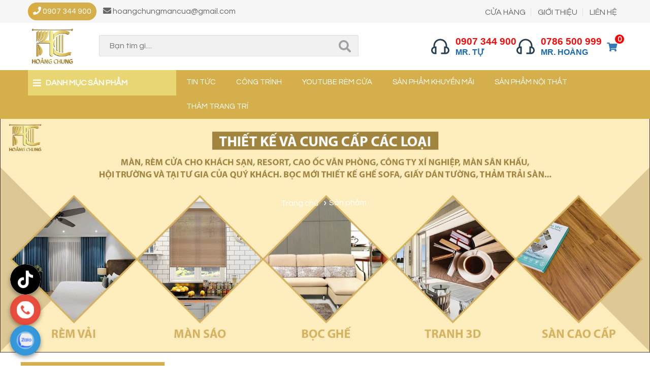

--- FILE ---
content_type: text/html; charset=UTF-8
request_url: https://remcuabienhoa.com/san-pham
body_size: 93290
content:
<!DOCTYPE html>
<html lang="vi">

<head>
    <meta charset="utf-8">
    <meta http-equiv="X-UA-Compatible" content="IE=edge">
    <meta name="viewport" content="width=device-width, initial-scale=1">
    <meta name="robots" content="index,follow" />

    <meta name="keywords" content="Màn cửa, Rèm cửa tại Biên Hoà I Rèm cửa sổ I Mành rèm I Báo giá rèm cửa I Rèm phòng khách I GIấy dán Tường,Tranh 3D Biên hòa I Sàn gỗ, sàn nhựa Biên hòa I Tấm ốp văn đá PVC giá rẻ I Màn sáo gỗ, Màn cuốn, Màn cầu vồng biên hòa I Rèm cửa biên hòa đẹp" />
    <meta name="description" content="Màn cửa hoàng chung I Rèm cửa biên hòa I màn cửa đồng nai I Màn cửa giá rẻ I Báo giá rèm cửa biên hòa I Màn rèm văn phòng đồng nai I Sàn nhựa biên hòa I Sàn gỗ đồng nai I Tấm ốp tường PVC cao..." />

    <meta name="viewport" content="width=device-width" />
	<link rel="canonical" href="https://mancuadongnai.com/san-pham.html" />

    <meta property="og:type" content="website" />
    <meta property="og:title" content="Sản phẩm" />
    <meta property="og:image" content="https://mancuadongnai.com/public/userfiles/logo_share.jpg" />
    <meta property="og:url" content="https://mancuadongnai.com/san-pham.html" />
    <meta property="og:site_name" content="Sản phẩm" />
    <meta property="og:description" content="Màn cửa hoàng chung I Rèm cửa biên hòa I màn cửa đồng nai I Màn cửa giá rẻ I Báo giá rèm cửa biên hòa I Màn rèm văn phòng đồng nai I Sàn nhựa biên hòa I Sàn gỗ đồng nai I Tấm ốp tường PVC cao..." />

	
    
    <title>Sản phẩm</title>
	
	<link rel="preconnect" href="https://fonts.googleapis.com">
	<link rel="preconnect" href="https://fonts.gstatic.com" crossorigin>
	<link href="https://fonts.googleapis.com/css2?family=Questrial&display=swap" rel="stylesheet">
	<link rel="stylesheet" href="/public/templates/user/default/pushy/pushy.css">
	
	<link rel="stylesheet" href="/public/templates/user/default/template/nhattintech/script/animate.css">
	<link rel='stylesheet' href='https://cdnjs.cloudflare.com/ajax/libs/OwlCarousel2/2.2.0/assets/owl.carousel.min.css'>
	<link rel='stylesheet' href='https://cdnjs.cloudflare.com/ajax/libs/OwlCarousel2/2.2.0/assets/owl.theme.default.min.css'>
    <link rel="stylesheet" href="/public/templates/user/default/template/nhattintech/script/styles.css?v=1.4">
    <link rel="stylesheet" href="/public/templates/user/default/template/nhattintech/script/customs.css?v=1769641321">
    <link rel="stylesheet" href="https://use.fontawesome.com/releases/v5.0.9/css/all.css" integrity="sha384-5SOiIsAziJl6AWe0HWRKTXlfcSHKmYV4RBF18PPJ173Kzn7jzMyFuTtk8JA7QQG1" crossorigin="anonymous">
   
	

    <link rel="stylesheet" href="https://npmcdn.com/tootik@1.0.2/css/tootik.min.css">
    <link rel="stylesheet" href="/public/templates/user/default/template/nhattintech/script/jquery.fancybox.css">

    <script src="/public/templates/user/default/javascript/dist/jquery.min.js"> </script>
   <script src='https://cdnjs.cloudflare.com/ajax/libs/OwlCarousel2/2.2.0/owl.carousel.min.js'></script>
    
    <script type="application/ld+json">
        {
            "@context": "https://schema.org",
            "@type": "WebSite",
            "url": "https://mancuadongnai.com/",
            "potentialAction": {
                "@type": "SearchAction",
                "target": "/tim-kiem?q={search_term_string}",
                "query-input": "required name=search_term_string"
            }
        }
    </script>
	</head>

<body class="bg-fff">


    <style>
	.hidden{
		display: none;
	}
	
	.header-link .hotline img {
		min-width: 35px;
		margin-right: 12px;
	}
	.header-link .header-style-1 .hotline p {
		color: #ff0606 !important;
	}
	.header-link .hotline p {
		color: #ff0606;
		font-size: 19px;
		font-weight: 700;
		font-family: "Quicksand", sans-serif;
		display: block;
		line-height: 1.2;
	}
	.header-link .hotline p span {
		font-weight: 700;
		font-size: 16px;
		color: #1968b3;
		display: block;
		text-transform: uppercase;
	}
	.button-menu-top{
		position: absolute;
		top: 30px;
		padding: 8px 12px;
		border: 1px solid #d4af4b;
		color: #d4af4b;
		border-radius: 5px;
	}
	
	.pushy {
		background: #d4af4b;
	
	}
	.pushy a {

    color: #ffffff;
	}
</style>

<header class="header bg-fff">
	<div class="top-header">
		<div class="container">
			<ul id="menu-topbar-menu-left" class="navigation top-bar-menu left hidden-xs">
				<li class="button-bg">
					<a href="tel:0907344900"><span><i class="fa fa-phone" aria-hidden="true"></i> 0907 344 900 </span></a>
				</li>
				<li>
					<a href="mailto:hoangchungmancua@gmail.com"><span><i class="fa fa-envelope" aria-hidden="true"></i> hoangchungmancua@gmail.com</span></a>
				</li>
			</ul>
			<ul id="menu-topbar-menu-right" class="navigation top-bar-menu right mt-7px">
				
				<li>
					<a href="/san-pham/">CỬA HÀNG</a>
				</li>
				<li>
					<a href="/gioi-thieu/">GIỚI THIỆU</a>
				</li>
				<li>
					<a href="/lien-he">LIÊN HỆ</a>
				</li>
			</ul>
		</div>
	</div>
    <div class="container header-top">
        <div id="b_scroll_left" style="display:none;"> </div>
        <div id="b_scroll_right" style="display:none;"> </div>
		<button class="navbar-toggler menu-btn button-menu-top visible-xs" type="button" data-toggle="collapse" data-target="#navbarTogglerDemo03" aria-controls="navbarTogglerDemo03" aria-expanded="false" aria-label="Toggle navigation">
            <i class="fas fa-bars"></i>
        </button>
		
        <div class="logo">
            <a href="/">
                <img src="/public/userfiles/logo-6.png" alt="Màn Cửa Hoàng Chung">
            </a>
        </div>
        <div class="search">
            <span class="show-search">
                <i class="fas fa-search"></i>
            </span>
            <form name="search" id="search" action="/san-pham/tim-kiem.html">
                <input type="text" id="text_search" name="q" placeholder="Bạn tìm gì...." autocomplete="off">
                <span class="btn-search" onClick="search.submit();">
                    <i class="fas fa-search"></i>
                </span>
                <div class="autocomplete-suggestions"></div>
            </form>

        </div>
        <div class="header-link">
            
			<div class="hotline hidden-xs d-lg-flex">
				<img src="/public/userfiles/icon/icon-headphone.svg" alt="hotline">
				<p>0907 344 900<span>Mr. Tự</span></p>
			</div>
			<div class="hotline hidden-xs d-lg-flex">
				<img src="/public/userfiles/icon/icon-headphone.svg" alt="hotline">
				<p>0786 500 999<span> Mr. Hoàng</span></p>
			</div>
			<a href="/gio-hang.html" class="icon-cart"><span><i class="fas fa-shopping-cart"></i><b id="count_shopping_cart_store">0</b></span></a>
			
            
        </div>
    </div>
    <div class="menu-header">
        <div class="container heaed-table">
                    <div class="menu-left ">
                <span class="show-menu">
                    <i class="fas fa-bars"></i> Danh mục sản phẩm</span>
                <div class="nav  active">
					<div class="nav-menu-top">
                                        <div class="menu-item">
                        <a href="/san-pham/rem-vai"> <img alt="RÈM VẢI" src="https://mancuadongnai.com/thumb/23x23/1/productsCat/rem-vai.jpg"> RÈM VẢI</a>
                        
                        						<!--
                        <div class="menu-mega">
                            <ul class="main-sub">
								                                
                            </ul>
                        </div>
						-->
                    </div>
                                        <div class="menu-item">
                        <a href="/san-pham/rem-phong-khach"> <img alt="RÈM PHÒNG KHÁCH" src="https://mancuadongnai.com/thumb/23x23/1/productsCat/rem-phong-khach.jpg"> RÈM PHÒNG KHÁCH</a>
                        
                        						<!--
                        <div class="menu-mega">
                            <ul class="main-sub">
								                                
                            </ul>
                        </div>
						-->
                    </div>
                                        <div class="menu-item">
                        <a href="/san-pham/rem-phong-ngu"> <img alt="RÈM PHÒNG NGỦ" src="https://mancuadongnai.com/thumb/23x23/1/productsCat/rem-phong-ngu.jpg"> RÈM PHÒNG NGỦ</a>
                        
                        						<!--
                        <div class="menu-mega">
                            <ul class="main-sub">
								                                
                            </ul>
                        </div>
						-->
                    </div>
                                        <div class="menu-item">
                        <a href="/san-pham/rem-roman"> <img alt="RÈM ROMAN" src="https://mancuadongnai.com/thumb/23x23/1/productsCat/rem-roman.jpg"> RÈM ROMAN</a>
                        
                        						<!--
                        <div class="menu-mega">
                            <ul class="main-sub">
								                                
                            </ul>
                        </div>
						-->
                    </div>
                                        <div class="menu-item">
                        <a href="/san-pham/rem-cau-vong"> <img alt="RÈM CẦU VỒNG" src="https://mancuadongnai.com/thumb/23x23/1/productsCat/rem-cau-vong.jpg"> RÈM CẦU VỒNG</a>
                        
                        						<!--
                        <div class="menu-mega">
                            <ul class="main-sub">
								                                
                            </ul>
                        </div>
						-->
                    </div>
                                        <div class="menu-item">
                        <a href="/san-pham/rem-phong-hoi-truong"> <img alt="RÈM PHÔNG HỘI TRƯỜNG" src="https://mancuadongnai.com/thumb/23x23/1/productsCat/rem-san-khau.jpg"> RÈM PHÔNG HỘI TRƯỜNG</a>
                        
                        						<!--
                        <div class="menu-mega">
                            <ul class="main-sub">
								                                
                            </ul>
                        </div>
						-->
                    </div>
                                        <div class="menu-item">
                        <a href="/san-pham/rem-khach-san-nha-hang"> <img alt="RÈM KHÁCH SẠN - NHÀ HÀNG" src="https://mancuadongnai.com/thumb/23x23/1/productsCat/rem-khach-san-nha-hang.jpg"> RÈM KHÁCH SẠN - NHÀ HÀNG</a>
                        
                        						<!--
                        <div class="menu-mega">
                            <ul class="main-sub">
								                                
                            </ul>
                        </div>
						-->
                    </div>
                                        <div class="menu-item">
                        <a href="/san-pham/man-sao-ngang-go"> <img alt="MÀN SÁO NGANG GỖ" src="https://mancuadongnai.com/thumb/23x23/1/productsCat/man-sao-go.jpg"> MÀN SÁO NGANG GỖ</a>
                        
                        						<!--
                        <div class="menu-mega">
                            <ul class="main-sub">
								                                
                            </ul>
                        </div>
						-->
                    </div>
                                        <div class="menu-item">
                        <a href="/san-pham/man-sao-ngang-nhom"> <img alt="MÀN SÁO NGANG NHÔM" src="https://mancuadongnai.com/thumb/23x23/1/productsCat/man-sao-ngang-nhom.jpg"> MÀN SÁO NGANG NHÔM</a>
                        
                        						<!--
                        <div class="menu-mega">
                            <ul class="main-sub">
								                                
                            </ul>
                        </div>
						-->
                    </div>
                                        <div class="menu-item">
                        <a href="/san-pham/man-sao-cuon"> <img alt="MÀN SÁO CUỐN" src="https://mancuadongnai.com/thumb/23x23/1/productsCat/man-cuon.jpg"> MÀN SÁO CUỐN</a>
                        
                        						<!--
                        <div class="menu-mega">
                            <ul class="main-sub">
								                                
                            </ul>
                        </div>
						-->
                    </div>
                                        <div class="menu-item">
                        <a href="/san-pham/man-sao-cuon-in-tranh"> <img alt="MÀN SÁO CUỐN IN TRANH" src="https://mancuadongnai.com/thumb/23x23/1/productsCat/man-sao-cuon-in-tranh.jpg"> MÀN SÁO CUỐN IN TRANH</a>
                        
                        						<!--
                        <div class="menu-mega">
                            <ul class="main-sub">
								                                
                            </ul>
                        </div>
						-->
                    </div>
                                        <div class="menu-item">
                        <a href="/san-pham/man-sao-la-doc"> <img alt="MÀN SÁO LÁ DỌC" src="https://mancuadongnai.com/thumb/23x23/1/productsCat/man-sao-dung.jpg"> MÀN SÁO LÁ DỌC</a>
                        
                        						<!--
                        <div class="menu-mega">
                            <ul class="main-sub">
								                                
                            </ul>
                        </div>
						-->
                    </div>
                                        <div class="menu-item">
                        <a href="/san-pham/ao-ghe-nha-hang-khach-san"> <img alt="ÁO GHẾ NHÀ HÀNG - KHÁCH SẠN" src="https://mancuadongnai.com/thumb/23x23/1/productsCat/ao-ghe-nha-hang.jpg"> ÁO GHẾ NHÀ HÀNG - KHÁCH SẠN</a>
                        
                        						<!--
                        <div class="menu-mega">
                            <ul class="main-sub">
								                                
                            </ul>
                        </div>
						-->
                    </div>
                                        <div class="menu-item">
                        <a href="/san-pham/boc-ghe-sofa-ghe-van-phong"> <img alt="BỌC GHẾ SOFA - GHẾ VĂN PHÒNG" src="https://mancuadongnai.com/thumb/23x23/1/productsCat/boc-ghe-sofa.jpg"> BỌC GHẾ SOFA - GHẾ VĂN PHÒNG</a>
                        
                        						<!--
                        <div class="menu-mega">
                            <ul class="main-sub">
								                                
                            </ul>
                        </div>
						-->
                    </div>
                                        <div class="menu-item">
                        <a href="/san-pham/giay-dan-tuong-tranh-3d"> <img alt="GIẤY DÁN TƯỜNG - TRANH 3D" src="https://mancuadongnai.com/thumb/23x23/1/productsCat/giay-dan-tuong.jpg"> GIẤY DÁN TƯỜNG - TRANH 3D</a>
                        
                        						<!--
                        <div class="menu-mega">
                            <ul class="main-sub">
								                                
                            </ul>
                        </div>
						-->
                    </div>
                                        <div class="menu-item">
                        <a href="/san-pham/tam-op-tuong-van-da-pvc"> <img alt="TẤM ỐP TƯỜNG VÂN ĐÁ PVC" src="https://mancuadongnai.com/thumb/23x23/1/productsCat/tam-op-tuong-van-da-pvc.jpg"> TẤM ỐP TƯỜNG VÂN ĐÁ PVC</a>
                        
                        						<!--
                        <div class="menu-mega">
                            <ul class="main-sub">
								                                
                            </ul>
                        </div>
						-->
                    </div>
                                        <div class="menu-item">
                        <a href="/san-pham/san-go-san-nhua-cao-cap"> <img alt="SÀN GỖ - SÀN NHỰA CAO CẤP" src="https://mancuadongnai.com/thumb/23x23/1/productsCat/san-go-cao-cap.jpg"> SÀN GỖ - SÀN NHỰA CAO CẤP</a>
                        
                        						<!--
                        <div class="menu-mega">
                            <ul class="main-sub">
								                                
                            </ul>
                        </div>
						-->
                    </div>
                                        <div class="menu-item">
                        <a href="/san-pham/thanh-treo-rem-phu-kien"> <img alt="THANH TREO RÈM - PHỤ KIỆN" src="https://mancuadongnai.com/thumb/23x23/1/category/thanh-ray-rem.jpg"> THANH TREO RÈM - PHỤ KIỆN</a>
                        
                        						<!--
                        <div class="menu-mega">
                            <ul class="main-sub">
								                                
                            </ul>
                        </div>
						-->
                    </div>
                                        <div class="menu-item">
                        <a href="/san-pham/ban-ghe-van-phong"> <img alt="BÀN GHẾ VĂN PHÒNG" src="https://mancuadongnai.com/thumb/23x23/1/productsCat/ban-ghe-van-phong.jpg"> BÀN GHẾ VĂN PHÒNG</a>
                        
                        						<!--
                        <div class="menu-mega">
                            <ul class="main-sub">
								                                
                            </ul>
                        </div>
						-->
                    </div>
                    					</div>
                    <div class="menu-view-more">Xem thêm</div>

                </div>
            </div>
            <div class="menu-right">
				 <nav class="nav-top">
					<div class="nav-fostrap">
						<ul>
														<li>
								<a target="_self" href="/tin-tuc-su-kien">Tin tức </a>
															</li>
														<li>
								<a target="_self" href="/khach-hang">Công trình </a>
															</li>
														<li>
								<a target="_blank" href="https://www.youtube.com/channel/UCX-OR0BEC3DWvzclxirKugA">YouTube Rèm cửa </a>
															</li>
														<li>
								<a target="_self" href="/san-pham/khuyen-mai">Sản phẩm khuyến mãi </a>
															</li>
														<li>
								<a target="_self" href="/san-pham/ban-ghe-van-phong">Sản phẩm nội thất </a>
															</li>
														<li>
								<a target="_blank" href="https://tham.remcuabienhoa.com">Thảm trang trí </a>
															</li>
													   

						</ul>
					</div>
				 </nav>
            </div>
        </div>
    </div>
</header>


<!-- Pushy Menu -->
<nav class="pushy pushy-left" data-focus="#first-link">
    <div class="pushy-content">
        <ul>
                        <li class="pushy-link"><a target="_self" href="/tin-tuc-su-kien">Tin tức</a></li>
                        <li class="pushy-link"><a target="_self" href="/khach-hang">Công trình</a></li>
                        <li class="pushy-link"><a target="_blank" href="https://www.youtube.com/channel/UCX-OR0BEC3DWvzclxirKugA">YouTube Rèm cửa</a></li>
                        <li class="pushy-link"><a target="_self" href="/san-pham/khuyen-mai">Sản phẩm khuyến mãi</a></li>
                        <li class="pushy-link"><a target="_self" href="/san-pham/ban-ghe-van-phong">Sản phẩm nội thất</a></li>
                        <li class="pushy-link"><a target="_blank" href="https://tham.remcuabienhoa.com">Thảm trang trí</a></li>
                        
        </ul>
    </div>
    </nav>

    <!-- Site Overlay -->
    <div class="site-overlay"></div>
    
    <script src="/public/templates/user/default/pushy/pushy.min.js"> </script>
    <script>
        
        $(document).ready(function () {
            
        

        $('.navbar-light .dmenu').hover(function () {
                $(this).find('.sm-menu').first().stop(true, true).slideDown(150);
            }, function () {
                $(this).find('.sm-menu').first().stop(true, true).slideUp(105)
            });
        });

       

    </script>
    	

    <!-- begin main -->
    <main>
    <style>
	.header-title{
		background-image: url('/public/userfiles/banner_san_pham.jpg');
		height: calc(36* 100vw / 100);
		background-position: bottom center;
		background-repeat: no-repeat;
		background-size: cover;
		margin-bottom: 15px;
	}
	
	.header-title .breadcrumb{
		
	}
	.breadcrumb ul {
		display: flex;
    overflow: hidden;
    margin: 5px 0;
    line-height: 32px;
    padding-top: calc(11* 100vw / 100);
    margin-right: 5px;
    justify-content: center;
	}
	.breadcrumb li a {
		color: #ffffff;
		vertical-align: sub;
	}
	.breadcrumb li a::after {
		color: #ffffff;
	}
</style>

<div class="header-title">
	<div class="breadcrumb container">
			<ul itemscope="" itemtype="http://schema.org/BreadcrumbList" >
			<li itemprop="itemListElement" itemscope="" itemtype="http://schema.org/ListItem">
				<a href="https://mancuadongnai.com/" itemprop="item"><span itemprop="name">Trang chủ</span></a>
			   <meta itemprop="position" content="1" />    
			</li>
			   <!---->
						
			<li itemprop="itemListElement" itemscope="" itemtype="http://schema.org/ListItem">
				<a href="https://remcuabienhoa.com/san-pham" itemprop="item"><span itemprop="name">Sản phẩm</span></a>
			   <meta itemprop="position" content="2" />    
			</li>
						</ul>
	</div>
</div>

<style>
	#productFormFilter .pro-sort input {
		visibility: hidden;
		width: 0;
		height: 0;
	}
</style>

<div class="banner-product container">
    <div class="row">

    </div>
</div>
			
<form id="productFormFilter">
<input type="hidden" name="cat" value="" id="cat_id" />
<input type="hidden" name="cats" value="" id="cats_id" />
<input type="hidden" name="is_hot" value="" id="is_hot" />
	
<div class="container">
    <div class="row">
        
        <div class="col-md-9 pull-right-mobile">
			
			
            <div class="section-product product-list">
                <div class="sort">
                    <span>Xếp theo:</span>
                    <ul class="pro-sort">
                        <li>
							<input type="radio" id="sortid-desc" name="sort" value="orders-desc" checked="checked">
                            <a href="javascript:;" class="sortCheck checked" data-type="sort" data-value="orders-desc"><span>Mới nhất</span></a>
                        </li>
                        <li>
							<input type="radio" id="sortprice-asc" name="sort" value="price-asc">
                            <a href="javascript:;" class="sortCheck" data-type="sort" data-value="price-asc"><span>Giá tăng dần</span></a>
                        </li>
                        <li>
							<input type="radio" id="sortprice-desc" name="sort" value="price-desc">
                            <a href="javascript:;" class="sortCheck" data-type="sort" data-value="price-desc"><span>Giá giảm dần</span></a>
                        </li>
                    </ul>
                    
                    

                </div>
                <div class="list-product list_page">


                                    
                        <div class="p-item item">
														
														
								<div class="p-image">
									<a href="/san-pham/rem-vai/rem-vai-det-hoa-tiet-3d-gia-re-bien-hoa.html" class="p-img">
										<img src="https://mancuadongnai.com/thumb/350x350/1/products/rem-vai-det-hoa-tiet-3d-gia-re-bien-hoa.jpg" alt="Rèm vải dệt họa tiết 3D giá rẻ Biên Hòa">
									
									</a>
									<!--
									<div class="add-to-cart">
										<a rel="nofollow" class="buy_now" href="javascript:;" data-quantity="1" data-id="217" class="button product_type_simple add_to_cart_button ajax_add_to_cart">Thêm vào giỏ</a>
										
									</div>-->
									
								</div>
								<div class="star"><i class="fas fa-star"></i><i class="fas fa-star"></i><i class="fas fa-star"></i><i class="fas fa-star"></i><i class="fas fa-star"></i></div>
								<a href="/san-pham/rem-vai/rem-vai-det-hoa-tiet-3d-gia-re-bien-hoa.html" class="p-name">Rèm vải dệt họa tiết 3D giá rẻ Biên Hòa</a>
								<!--
								<div class="p-price">
									<div class="p-price">Liên hệ</div>
									<div class="p-price-old"></div>
									
								</div>
								-->
								<div class="text-center mt-10">
								<a href="/san-pham/rem-vai/rem-vai-det-hoa-tiet-3d-gia-re-bien-hoa.html" class="btnXemChiTiet">Xem chi tiết</a>
								</div>
								
								<div class="khuyenmai">
																	</div>
							

						</div>
                   
                                        
                        <div class="p-item item">
														
														
								<div class="p-image">
									<a href="/san-pham/rem-vai/rem-vai-hoa-tiet-sang-trong.html" class="p-img">
										<img src="https://mancuadongnai.com/thumb/350x350/1/products/rem-vai-hoa-tiet-sang-trong.jpg" alt="Rèm vải họa tiết sang trọng">
									
									</a>
									<!--
									<div class="add-to-cart">
										<a rel="nofollow" class="buy_now" href="javascript:;" data-quantity="1" data-id="216" class="button product_type_simple add_to_cart_button ajax_add_to_cart">Thêm vào giỏ</a>
										
									</div>-->
									
								</div>
								<div class="star"><i class="fas fa-star"></i><i class="fas fa-star"></i><i class="fas fa-star"></i><i class="fas fa-star"></i><i class="fas fa-star"></i></div>
								<a href="/san-pham/rem-vai/rem-vai-hoa-tiet-sang-trong.html" class="p-name">Rèm vải họa tiết sang trọng</a>
								<!--
								<div class="p-price">
									<div class="p-price">Liên hệ</div>
									<div class="p-price-old"></div>
									
								</div>
								-->
								<div class="text-center mt-10">
								<a href="/san-pham/rem-vai/rem-vai-hoa-tiet-sang-trong.html" class="btnXemChiTiet">Xem chi tiết</a>
								</div>
								
								<div class="khuyenmai">
																	</div>
							

						</div>
                   
                                        
                        <div class="p-item item">
														
														
								<div class="p-image">
									<a href="/san-pham/rem-phong-khach/man-cua-cao-cap-villa-binh-duong.html" class="p-img">
										<img src="https://mancuadongnai.com/thumb/350x350/1/products/man-cua-cao-cap-villa-binh-duong.png" alt="Màn Cửa cao cấp Villa Bình Dương">
									
									</a>
									<!--
									<div class="add-to-cart">
										<a rel="nofollow" class="buy_now" href="javascript:;" data-quantity="1" data-id="215" class="button product_type_simple add_to_cart_button ajax_add_to_cart">Thêm vào giỏ</a>
										
									</div>-->
									
								</div>
								<div class="star"><i class="fas fa-star"></i><i class="fas fa-star"></i><i class="fas fa-star"></i><i class="fas fa-star"></i><i class="fas fa-star"></i></div>
								<a href="/san-pham/rem-phong-khach/man-cua-cao-cap-villa-binh-duong.html" class="p-name">Màn Cửa cao cấp Villa Bình Dương</a>
								<!--
								<div class="p-price">
									<div class="p-price">Liên hệ</div>
									<div class="p-price-old"></div>
									
								</div>
								-->
								<div class="text-center mt-10">
								<a href="/san-pham/rem-phong-khach/man-cua-cao-cap-villa-binh-duong.html" class="btnXemChiTiet">Xem chi tiết</a>
								</div>
								
								<div class="khuyenmai">
																	</div>
							

						</div>
                   
                                        
                        <div class="p-item item">
														
														
								<div class="p-image">
									<a href="/san-pham/rem-phong-khach/man-cua-2-lop-phong-khach-biet-thu-sang-trong.html" class="p-img">
										<img src="https://mancuadongnai.com/thumb/350x350/1/products/man-cua-2-lop-phong-khach-biet-thu-sang-trong.jpg" alt="Màn Cửa 2 lớp Phòng Khách Biệt Thự sang trọng">
									
									</a>
									<!--
									<div class="add-to-cart">
										<a rel="nofollow" class="buy_now" href="javascript:;" data-quantity="1" data-id="214" class="button product_type_simple add_to_cart_button ajax_add_to_cart">Thêm vào giỏ</a>
										
									</div>-->
									
								</div>
								<div class="star"><i class="fas fa-star"></i><i class="fas fa-star"></i><i class="fas fa-star"></i><i class="fas fa-star"></i><i class="fas fa-star"></i></div>
								<a href="/san-pham/rem-phong-khach/man-cua-2-lop-phong-khach-biet-thu-sang-trong.html" class="p-name">Màn Cửa 2 lớp Phòng Khách Biệt Thự sang trọng</a>
								<!--
								<div class="p-price">
									<div class="p-price">Liên hệ</div>
									<div class="p-price-old"></div>
									
								</div>
								-->
								<div class="text-center mt-10">
								<a href="/san-pham/rem-phong-khach/man-cua-2-lop-phong-khach-biet-thu-sang-trong.html" class="btnXemChiTiet">Xem chi tiết</a>
								</div>
								
								<div class="khuyenmai">
																	</div>
							

						</div>
                   
                                        
                        <div class="p-item item">
														
														
								<div class="p-image">
									<a href="/san-pham/rem-phong-khach/rem-cua-phong-khach-can-ho-tp-thu-duc.html" class="p-img">
										<img src="https://mancuadongnai.com/thumb/350x350/1/products/rem-cua-phong-khach-can-ho-tp-thu-duc.png" alt="Rèm cửa phòng khách căn hộ, Tp Thủ Đức">
									
									</a>
									<!--
									<div class="add-to-cart">
										<a rel="nofollow" class="buy_now" href="javascript:;" data-quantity="1" data-id="213" class="button product_type_simple add_to_cart_button ajax_add_to_cart">Thêm vào giỏ</a>
										
									</div>-->
									
								</div>
								<div class="star"><i class="fas fa-star"></i><i class="fas fa-star"></i><i class="fas fa-star"></i><i class="fas fa-star"></i><i class="fas fa-star"></i></div>
								<a href="/san-pham/rem-phong-khach/rem-cua-phong-khach-can-ho-tp-thu-duc.html" class="p-name">Rèm cửa phòng khách căn hộ, Tp Thủ Đức</a>
								<!--
								<div class="p-price">
									<div class="p-price">Liên hệ</div>
									<div class="p-price-old"></div>
									
								</div>
								-->
								<div class="text-center mt-10">
								<a href="/san-pham/rem-phong-khach/rem-cua-phong-khach-can-ho-tp-thu-duc.html" class="btnXemChiTiet">Xem chi tiết</a>
								</div>
								
								<div class="khuyenmai">
																	</div>
							

						</div>
                   
                                        
                        <div class="p-item item">
														
														
								<div class="p-image">
									<a href="/san-pham/rem-phong-khach/man-cua-phong-khach-dong-nai.html" class="p-img">
										<img src="https://mancuadongnai.com/thumb/350x350/1/products/man-cua-phong-khach-dong-nai.png" alt="Màn cửa phòng khách đồng nai">
									
									</a>
									<!--
									<div class="add-to-cart">
										<a rel="nofollow" class="buy_now" href="javascript:;" data-quantity="1" data-id="212" class="button product_type_simple add_to_cart_button ajax_add_to_cart">Thêm vào giỏ</a>
										
									</div>-->
									
								</div>
								<div class="star"><i class="fas fa-star"></i><i class="fas fa-star"></i><i class="fas fa-star"></i><i class="fas fa-star"></i><i class="fas fa-star"></i></div>
								<a href="/san-pham/rem-phong-khach/man-cua-phong-khach-dong-nai.html" class="p-name">Màn cửa phòng khách đồng nai</a>
								<!--
								<div class="p-price">
									<div class="p-price">Liên hệ</div>
									<div class="p-price-old"></div>
									
								</div>
								-->
								<div class="text-center mt-10">
								<a href="/san-pham/rem-phong-khach/man-cua-phong-khach-dong-nai.html" class="btnXemChiTiet">Xem chi tiết</a>
								</div>
								
								<div class="khuyenmai">
																	</div>
							

						</div>
                   
                                        
                        <div class="p-item item">
														
														
								<div class="p-image">
									<a href="/san-pham/rem-phong-khach/rem-cua-phong-khach-bien-hoa.html" class="p-img">
										<img src="https://mancuadongnai.com/thumb/350x350/1/products/rem-cua-phong-khach-bien-hoa.png" alt="Rèm cửa phòng khách biên hòa">
									
									</a>
									<!--
									<div class="add-to-cart">
										<a rel="nofollow" class="buy_now" href="javascript:;" data-quantity="1" data-id="211" class="button product_type_simple add_to_cart_button ajax_add_to_cart">Thêm vào giỏ</a>
										
									</div>-->
									
								</div>
								<div class="star"><i class="fas fa-star"></i><i class="fas fa-star"></i><i class="fas fa-star"></i><i class="fas fa-star"></i><i class="fas fa-star"></i></div>
								<a href="/san-pham/rem-phong-khach/rem-cua-phong-khach-bien-hoa.html" class="p-name">Rèm cửa phòng khách biên hòa</a>
								<!--
								<div class="p-price">
									<div class="p-price">Liên hệ</div>
									<div class="p-price-old"></div>
									
								</div>
								-->
								<div class="text-center mt-10">
								<a href="/san-pham/rem-phong-khach/rem-cua-phong-khach-bien-hoa.html" class="btnXemChiTiet">Xem chi tiết</a>
								</div>
								
								<div class="khuyenmai">
																	</div>
							

						</div>
                   
                                        
                        <div class="p-item item">
														
														
								<div class="p-image">
									<a href="/san-pham/rem-cau-vong/man-cau-vong-van-phong-cong-ty.html" class="p-img">
										<img src="https://mancuadongnai.com/thumb/350x350/1/products/man-cau-vong-van-phong-cong-ty.png" alt="Màn Cầu Vồng Văn Phòng Công ty">
									
									</a>
									<!--
									<div class="add-to-cart">
										<a rel="nofollow" class="buy_now" href="javascript:;" data-quantity="1" data-id="210" class="button product_type_simple add_to_cart_button ajax_add_to_cart">Thêm vào giỏ</a>
										
									</div>-->
									
								</div>
								<div class="star"><i class="fas fa-star"></i><i class="fas fa-star"></i><i class="fas fa-star"></i><i class="fas fa-star"></i><i class="fas fa-star"></i></div>
								<a href="/san-pham/rem-cau-vong/man-cau-vong-van-phong-cong-ty.html" class="p-name">Màn Cầu Vồng Văn Phòng Công ty</a>
								<!--
								<div class="p-price">
									<div class="p-price">Liên hệ</div>
									<div class="p-price-old"></div>
									
								</div>
								-->
								<div class="text-center mt-10">
								<a href="/san-pham/rem-cau-vong/man-cau-vong-van-phong-cong-ty.html" class="btnXemChiTiet">Xem chi tiết</a>
								</div>
								
								<div class="khuyenmai">
																	</div>
							

						</div>
                   
                                        
                        <div class="p-item item">
														
														
								<div class="p-image">
									<a href="/san-pham/rem-cau-vong/rem-cau-vong-can-ho-cao-cap.html" class="p-img">
										<img src="https://mancuadongnai.com/thumb/350x350/1/products/rem-cau-vong-can-ho-cao-cap.png" alt="Rèm cầu vồng căn hộ cao cấp">
									
									</a>
									<!--
									<div class="add-to-cart">
										<a rel="nofollow" class="buy_now" href="javascript:;" data-quantity="1" data-id="209" class="button product_type_simple add_to_cart_button ajax_add_to_cart">Thêm vào giỏ</a>
										
									</div>-->
									
								</div>
								<div class="star"><i class="fas fa-star"></i><i class="fas fa-star"></i><i class="fas fa-star"></i><i class="fas fa-star"></i><i class="fas fa-star"></i></div>
								<a href="/san-pham/rem-cau-vong/rem-cau-vong-can-ho-cao-cap.html" class="p-name">Rèm cầu vồng căn hộ cao cấp</a>
								<!--
								<div class="p-price">
									<div class="p-price">Liên hệ</div>
									<div class="p-price-old"></div>
									
								</div>
								-->
								<div class="text-center mt-10">
								<a href="/san-pham/rem-cau-vong/rem-cau-vong-can-ho-cao-cap.html" class="btnXemChiTiet">Xem chi tiết</a>
								</div>
								
								<div class="khuyenmai">
																	</div>
							

						</div>
                   
                                        
                        <div class="p-item item">
														
														
								<div class="p-image">
									<a href="/san-pham/rem-cau-vong/rem-cau-vong-cao-cap-modero-bien-hoa.html" class="p-img">
										<img src="https://mancuadongnai.com/thumb/350x350/1/products/rem-cau-vong--cao-cap-modero-bien-hoa.jpg" alt="Rèm cầu vồng  Cao cấp Modero biên hòa">
									
									</a>
									<!--
									<div class="add-to-cart">
										<a rel="nofollow" class="buy_now" href="javascript:;" data-quantity="1" data-id="208" class="button product_type_simple add_to_cart_button ajax_add_to_cart">Thêm vào giỏ</a>
										
									</div>-->
									
								</div>
								<div class="star"><i class="fas fa-star"></i><i class="fas fa-star"></i><i class="fas fa-star"></i><i class="fas fa-star"></i><i class="fas fa-star"></i></div>
								<a href="/san-pham/rem-cau-vong/rem-cau-vong-cao-cap-modero-bien-hoa.html" class="p-name">Rèm cầu vồng  Cao cấp Modero biên hòa</a>
								<!--
								<div class="p-price">
									<div class="p-price">Liên hệ</div>
									<div class="p-price-old"></div>
									
								</div>
								-->
								<div class="text-center mt-10">
								<a href="/san-pham/rem-cau-vong/rem-cau-vong-cao-cap-modero-bien-hoa.html" class="btnXemChiTiet">Xem chi tiết</a>
								</div>
								
								<div class="khuyenmai">
																	</div>
							

						</div>
                   
                                        
                        <div class="p-item item">
														
														
								<div class="p-image">
									<a href="/san-pham/rem-khach-san-nha-hang/rem-cua-khach-san-mau-xam-nau-hien-dai.html" class="p-img">
										<img src="https://mancuadongnai.com/thumb/350x350/1/products/rem-cua-khach-san-mau-xam-nau-hien-dai.jpg" alt="Rèm cửa khách sạn màu xám nâu hiện đại">
									
									</a>
									<!--
									<div class="add-to-cart">
										<a rel="nofollow" class="buy_now" href="javascript:;" data-quantity="1" data-id="207" class="button product_type_simple add_to_cart_button ajax_add_to_cart">Thêm vào giỏ</a>
										
									</div>-->
									
								</div>
								<div class="star"><i class="fas fa-star"></i><i class="fas fa-star"></i><i class="fas fa-star"></i><i class="fas fa-star"></i><i class="fas fa-star"></i></div>
								<a href="/san-pham/rem-khach-san-nha-hang/rem-cua-khach-san-mau-xam-nau-hien-dai.html" class="p-name">Rèm cửa khách sạn màu xám nâu hiện đại</a>
								<!--
								<div class="p-price">
									<div class="p-price">Liên hệ</div>
									<div class="p-price-old"></div>
									
								</div>
								-->
								<div class="text-center mt-10">
								<a href="/san-pham/rem-khach-san-nha-hang/rem-cua-khach-san-mau-xam-nau-hien-dai.html" class="btnXemChiTiet">Xem chi tiết</a>
								</div>
								
								<div class="khuyenmai">
																	</div>
							

						</div>
                   
                                        
                        <div class="p-item item">
														
														
								<div class="p-image">
									<a href="/san-pham/rem-khach-san-nha-hang/rem-cua-khach-san-xam-xanh-sang-trong.html" class="p-img">
										<img src="https://mancuadongnai.com/thumb/350x350/1/products/rem-cua-khach-san-xam-xanh-sang-trong.jpg" alt="Rèm cửa khách sạn xám xanh sang trọng">
									
									</a>
									<!--
									<div class="add-to-cart">
										<a rel="nofollow" class="buy_now" href="javascript:;" data-quantity="1" data-id="206" class="button product_type_simple add_to_cart_button ajax_add_to_cart">Thêm vào giỏ</a>
										
									</div>-->
									
								</div>
								<div class="star"><i class="fas fa-star"></i><i class="fas fa-star"></i><i class="fas fa-star"></i><i class="fas fa-star"></i><i class="fas fa-star"></i></div>
								<a href="/san-pham/rem-khach-san-nha-hang/rem-cua-khach-san-xam-xanh-sang-trong.html" class="p-name">Rèm cửa khách sạn xám xanh sang trọng</a>
								<!--
								<div class="p-price">
									<div class="p-price">Liên hệ</div>
									<div class="p-price-old"></div>
									
								</div>
								-->
								<div class="text-center mt-10">
								<a href="/san-pham/rem-khach-san-nha-hang/rem-cua-khach-san-xam-xanh-sang-trong.html" class="btnXemChiTiet">Xem chi tiết</a>
								</div>
								
								<div class="khuyenmai">
																	</div>
							

						</div>
                   
                                        
                        <div class="p-item item">
														
														
								<div class="p-image">
									<a href="/san-pham/rem-khach-san-nha-hang/rem-2-lop-khach-san-can-sang-sang-trong.html" class="p-img">
										<img src="https://mancuadongnai.com/thumb/350x350/1/products/rem-2-lop-khach-san-can-sang-sang-trong.jpg" alt="Rèm 2 lớp khách sạn cản sáng sang trọng">
									
									</a>
									<!--
									<div class="add-to-cart">
										<a rel="nofollow" class="buy_now" href="javascript:;" data-quantity="1" data-id="205" class="button product_type_simple add_to_cart_button ajax_add_to_cart">Thêm vào giỏ</a>
										
									</div>-->
									
								</div>
								<div class="star"><i class="fas fa-star"></i><i class="fas fa-star"></i><i class="fas fa-star"></i><i class="fas fa-star"></i><i class="fas fa-star"></i></div>
								<a href="/san-pham/rem-khach-san-nha-hang/rem-2-lop-khach-san-can-sang-sang-trong.html" class="p-name">Rèm 2 lớp khách sạn cản sáng sang trọng</a>
								<!--
								<div class="p-price">
									<div class="p-price">Liên hệ</div>
									<div class="p-price-old"></div>
									
								</div>
								-->
								<div class="text-center mt-10">
								<a href="/san-pham/rem-khach-san-nha-hang/rem-2-lop-khach-san-can-sang-sang-trong.html" class="btnXemChiTiet">Xem chi tiết</a>
								</div>
								
								<div class="khuyenmai">
																	</div>
							

						</div>
                   
                                        
                        <div class="p-item item">
														
														
								<div class="p-image">
									<a href="/san-pham/rem-khach-san-nha-hang/rem-cua-khach-san-mau-kem-vang-sang-trong.html" class="p-img">
										<img src="https://mancuadongnai.com/thumb/350x350/1/products/rem-cua-khach-san-mau-kem-vang-sang-trong.jpg" alt="Rèm cửa khách sạn màu kem vàng sang trọng">
									
									</a>
									<!--
									<div class="add-to-cart">
										<a rel="nofollow" class="buy_now" href="javascript:;" data-quantity="1" data-id="204" class="button product_type_simple add_to_cart_button ajax_add_to_cart">Thêm vào giỏ</a>
										
									</div>-->
									
								</div>
								<div class="star"><i class="fas fa-star"></i><i class="fas fa-star"></i><i class="fas fa-star"></i><i class="fas fa-star"></i><i class="fas fa-star"></i></div>
								<a href="/san-pham/rem-khach-san-nha-hang/rem-cua-khach-san-mau-kem-vang-sang-trong.html" class="p-name">Rèm cửa khách sạn màu kem vàng sang trọng</a>
								<!--
								<div class="p-price">
									<div class="p-price">Liên hệ</div>
									<div class="p-price-old"></div>
									
								</div>
								-->
								<div class="text-center mt-10">
								<a href="/san-pham/rem-khach-san-nha-hang/rem-cua-khach-san-mau-kem-vang-sang-trong.html" class="btnXemChiTiet">Xem chi tiết</a>
								</div>
								
								<div class="khuyenmai">
																	</div>
							

						</div>
                   
                                        
                        <div class="p-item item">
														
														
								<div class="p-image">
									<a href="/san-pham/rem-khach-san-nha-hang/rem-cua-chong-nang-va-can-nhiet-khach-san.html" class="p-img">
										<img src="https://mancuadongnai.com/thumb/350x350/1/products/rem-cua-chong-nang-va-can-nhiet-khach-san.jpg" alt="Rèm cửa chống nắng và cản nhiệt khách sạn">
									
									</a>
									<!--
									<div class="add-to-cart">
										<a rel="nofollow" class="buy_now" href="javascript:;" data-quantity="1" data-id="203" class="button product_type_simple add_to_cart_button ajax_add_to_cart">Thêm vào giỏ</a>
										
									</div>-->
									
								</div>
								<div class="star"><i class="fas fa-star"></i><i class="fas fa-star"></i><i class="fas fa-star"></i><i class="fas fa-star"></i><i class="fas fa-star"></i></div>
								<a href="/san-pham/rem-khach-san-nha-hang/rem-cua-chong-nang-va-can-nhiet-khach-san.html" class="p-name">Rèm cửa chống nắng và cản nhiệt khách sạn</a>
								<!--
								<div class="p-price">
									<div class="p-price">Liên hệ</div>
									<div class="p-price-old"></div>
									
								</div>
								-->
								<div class="text-center mt-10">
								<a href="/san-pham/rem-khach-san-nha-hang/rem-cua-chong-nang-va-can-nhiet-khach-san.html" class="btnXemChiTiet">Xem chi tiết</a>
								</div>
								
								<div class="khuyenmai">
																	</div>
							

						</div>
                   
                                        
                        <div class="p-item item">
														
														
								<div class="p-image">
									<a href="/san-pham/rem-khach-san-nha-hang/rem-cua-khach-san-nha-hang-tai-binh-duong.html" class="p-img">
										<img src="https://mancuadongnai.com/thumb/350x350/1/products/rem-cua-khach-san-nha-hang-tai-binh-duong.jpg" alt="Rèm cửa Khách sạn nhà hàng tại Bình Dương">
									
									</a>
									<!--
									<div class="add-to-cart">
										<a rel="nofollow" class="buy_now" href="javascript:;" data-quantity="1" data-id="202" class="button product_type_simple add_to_cart_button ajax_add_to_cart">Thêm vào giỏ</a>
										
									</div>-->
									
								</div>
								<div class="star"><i class="fas fa-star"></i><i class="fas fa-star"></i><i class="fas fa-star"></i><i class="fas fa-star"></i><i class="fas fa-star"></i></div>
								<a href="/san-pham/rem-khach-san-nha-hang/rem-cua-khach-san-nha-hang-tai-binh-duong.html" class="p-name">Rèm cửa Khách sạn nhà hàng tại Bình Dương</a>
								<!--
								<div class="p-price">
									<div class="p-price">Liên hệ</div>
									<div class="p-price-old"></div>
									
								</div>
								-->
								<div class="text-center mt-10">
								<a href="/san-pham/rem-khach-san-nha-hang/rem-cua-khach-san-nha-hang-tai-binh-duong.html" class="btnXemChiTiet">Xem chi tiết</a>
								</div>
								
								<div class="khuyenmai">
																	</div>
							

						</div>
                   
                    
                                        <div class="load-more text-center">
                        <input type="hidden" name="page" value="1" id="current_page" />
                        <a href="javascript:;" onclick="show_more_product(2)">Xem thêm<i class="fas fa-sort-down"></i></a>
                    </div>
                    

                </div>

                
            </div>
        </div>
		
		<div class="col-md-3 sidebar-col">
            <div class="sidebar-product">
                
                
                
<div class="sidebar">
	<div class="col-inner">
		<div class="title btn-cat">
			<h3><i class="fa fa-list"></i> DANH MỤC</h3>
		</div>
		<ul class="sidebar-wrapper ul-reset">

			<li id="nav_menu-4" class="widget widget_nav_menu">
				<div class="menu-danh-muc-container">
					<ul class="menu">
												<li id="menu-item-22" class=" menu-item menu-item-type-custom menu-item-object-custom menu-item-has-children menu-item-22 has-child" aria-expanded="false">
							<button class="toggle"><i class="fas fa-angle-right"></i></button>
							
							<a href="/san-pham/rem-vai" class="">
								
								<span>RÈM VẢI</span>
							</a>
													</li>
												<li id="menu-item-21" class=" menu-item menu-item-type-custom menu-item-object-custom menu-item-has-children menu-item-21 has-child" aria-expanded="false">
							<button class="toggle"><i class="fas fa-angle-right"></i></button>
							
							<a href="/san-pham/rem-phong-khach" class="">
								
								<span>RÈM PHÒNG KHÁCH</span>
							</a>
													</li>
												<li id="menu-item-20" class=" menu-item menu-item-type-custom menu-item-object-custom menu-item-has-children menu-item-20 has-child" aria-expanded="false">
							<button class="toggle"><i class="fas fa-angle-right"></i></button>
							
							<a href="/san-pham/rem-phong-ngu" class="">
								
								<span>RÈM PHÒNG NGỦ</span>
							</a>
													</li>
												<li id="menu-item-18" class=" menu-item menu-item-type-custom menu-item-object-custom menu-item-has-children menu-item-18 has-child" aria-expanded="false">
							<button class="toggle"><i class="fas fa-angle-right"></i></button>
							
							<a href="/san-pham/rem-roman" class="">
								
								<span>RÈM ROMAN</span>
							</a>
													</li>
												<li id="menu-item-17" class=" menu-item menu-item-type-custom menu-item-object-custom menu-item-has-children menu-item-17 has-child" aria-expanded="false">
							<button class="toggle"><i class="fas fa-angle-right"></i></button>
							
							<a href="/san-pham/rem-cau-vong" class="">
								
								<span>RÈM CẦU VỒNG</span>
							</a>
													</li>
												<li id="menu-item-16" class=" menu-item menu-item-type-custom menu-item-object-custom menu-item-has-children menu-item-16 has-child" aria-expanded="false">
							<button class="toggle"><i class="fas fa-angle-right"></i></button>
							
							<a href="/san-pham/rem-phong-hoi-truong" class="">
								
								<span>RÈM PHÔNG HỘI TRƯỜNG</span>
							</a>
													</li>
												<li id="menu-item-19" class=" menu-item menu-item-type-custom menu-item-object-custom menu-item-has-children menu-item-19 has-child" aria-expanded="false">
							<button class="toggle"><i class="fas fa-angle-right"></i></button>
							
							<a href="/san-pham/rem-khach-san-nha-hang" class="">
								
								<span>RÈM KHÁCH SẠN - NHÀ HÀNG</span>
							</a>
													</li>
												<li id="menu-item-13" class=" menu-item menu-item-type-custom menu-item-object-custom menu-item-has-children menu-item-13 has-child" aria-expanded="false">
							<button class="toggle"><i class="fas fa-angle-right"></i></button>
							
							<a href="/san-pham/man-sao-ngang-go" class="">
								
								<span>MÀN SÁO NGANG GỖ</span>
							</a>
													</li>
												<li id="menu-item-14" class=" menu-item menu-item-type-custom menu-item-object-custom menu-item-has-children menu-item-14 has-child" aria-expanded="false">
							<button class="toggle"><i class="fas fa-angle-right"></i></button>
							
							<a href="/san-pham/man-sao-ngang-nhom" class="">
								
								<span>MÀN SÁO NGANG NHÔM</span>
							</a>
													</li>
												<li id="menu-item-11" class=" menu-item menu-item-type-custom menu-item-object-custom menu-item-has-children menu-item-11 has-child" aria-expanded="false">
							<button class="toggle"><i class="fas fa-angle-right"></i></button>
							
							<a href="/san-pham/man-sao-cuon" class="">
								
								<span>MÀN SÁO CUỐN</span>
							</a>
													</li>
												<li id="menu-item-12" class=" menu-item menu-item-type-custom menu-item-object-custom menu-item-has-children menu-item-12 has-child" aria-expanded="false">
							<button class="toggle"><i class="fas fa-angle-right"></i></button>
							
							<a href="/san-pham/man-sao-cuon-in-tranh" class="">
								
								<span>MÀN SÁO CUỐN IN TRANH</span>
							</a>
													</li>
												<li id="menu-item-15" class=" menu-item menu-item-type-custom menu-item-object-custom menu-item-has-children menu-item-15 has-child" aria-expanded="false">
							<button class="toggle"><i class="fas fa-angle-right"></i></button>
							
							<a href="/san-pham/man-sao-la-doc" class="">
								
								<span>MÀN SÁO LÁ DỌC</span>
							</a>
													</li>
												<li id="menu-item-24" class=" menu-item menu-item-type-custom menu-item-object-custom menu-item-has-children menu-item-24 has-child" aria-expanded="false">
							<button class="toggle"><i class="fas fa-angle-right"></i></button>
							
							<a href="/san-pham/ao-ghe-nha-hang-khach-san" class="">
								
								<span>ÁO GHẾ NHÀ HÀNG - KHÁCH SẠN</span>
							</a>
													</li>
												<li id="menu-item-9" class=" menu-item menu-item-type-custom menu-item-object-custom menu-item-has-children menu-item-9 has-child" aria-expanded="false">
							<button class="toggle"><i class="fas fa-angle-right"></i></button>
							
							<a href="/san-pham/boc-ghe-sofa-ghe-van-phong" class="">
								
								<span>BỌC GHẾ SOFA - GHẾ VĂN PHÒNG</span>
							</a>
													</li>
												<li id="menu-item-10" class=" menu-item menu-item-type-custom menu-item-object-custom menu-item-has-children menu-item-10 has-child" aria-expanded="false">
							<button class="toggle"><i class="fas fa-angle-right"></i></button>
							
							<a href="/san-pham/giay-dan-tuong-tranh-3d" class="">
								
								<span>GIẤY DÁN TƯỜNG - TRANH 3D</span>
							</a>
													</li>
												<li id="menu-item-25" class=" menu-item menu-item-type-custom menu-item-object-custom menu-item-has-children menu-item-25 has-child" aria-expanded="false">
							<button class="toggle"><i class="fas fa-angle-right"></i></button>
							
							<a href="/san-pham/tam-op-tuong-van-da-pvc" class="">
								
								<span>TẤM ỐP TƯỜNG VÂN ĐÁ PVC</span>
							</a>
													</li>
												<li id="menu-item-23" class=" menu-item menu-item-type-custom menu-item-object-custom menu-item-has-children menu-item-23 has-child" aria-expanded="false">
							<button class="toggle"><i class="fas fa-angle-right"></i></button>
							
							<a href="/san-pham/san-go-san-nhua-cao-cap" class="">
								
								<span>SÀN GỖ - SÀN NHỰA CAO CẤP</span>
							</a>
													</li>
												<li id="menu-item-5" class=" menu-item menu-item-type-custom menu-item-object-custom menu-item-has-children menu-item-5 has-child" aria-expanded="false">
							<button class="toggle"><i class="fas fa-angle-right"></i></button>
							
							<a href="/san-pham/thanh-treo-rem-phu-kien" class="">
								
								<span>THANH TREO RÈM - PHỤ KIỆN</span>
							</a>
													</li>
												<li id="menu-item-2" class=" menu-item menu-item-type-custom menu-item-object-custom menu-item-has-children menu-item-2 has-child" aria-expanded="false">
							<button class="toggle"><i class="fas fa-angle-right"></i></button>
							
							<a href="/san-pham/ban-ghe-van-phong" class="">
								
								<span>BÀN GHẾ VĂN PHÒNG</span>
							</a>
													</li>
						
					</ul>
				</div>
			</li>
		</ul>
		
	
	</div>
</div>
                <div class="column_left">
                    
                    <!-- bộ lọc -->

                    <div class="filter_box ">
                        <span class="filter_title">HÃNG SẢN XUẤT </span>
                        <ul class="filter_list">
                                                        <li>
								<input type="checkbox" id="brand1" name="brand[]" value="1" >
                                <a class="filterCheck " data-type="brand" data-value="1" href="javascript:;"> OEM</a>
                            </li>
                                                    </ul>
                    </div>


                    <!-- bộ lọc -->

                                         
                </div>
				
				<hr>
				<div class="left_q">
									</div>
				
				<div class="product_hot">
					<div class="p-title">
						<h3>Bán chạy</h3>
					</div>
					<div class="p-body">
											</div>
				</div>
				
            </div>
        </div>
    </div>
</div>

</form>
    </main>
    <!-- end main -->


    <div id="category-fixed" class="animated slideInLeft">

        



    </div>



    <!--<hr>-->
    <!-- begin footer -->
    <style>
	footer {
		padding-top: 30px;
		background-color: #eaeaea;
	}
</style>
<footer>
        <div class="container">
            <div class="row">
                <div class="col-md-4 col-footer">
                    <p><strong><span style="font-size:22px;">TH&Ocirc;NG TIN LI&Ecirc;N HỆ</span></strong></p>

<p><span style="font-size:16px;font-weight"><span style="color:#000000;"></span></span></p>

<p><strong><span style="font-size:16px;">TRANG TR&Iacute; NỘI THẤT M&Agrave;N CỬA HO&Agrave;NG CHUNG</span></strong></p>

<p>Địa chỉ: 1009 - Đường Phạm Văn Thuận, Phường T&acirc;n Mai, TP. Bi&ecirc;n H&ograve;a, Đồng Nai. ( Cạnh Chợ T&acirc;n Mai Bi&ecirc;n H&ograve;a )</p>

<p>Điện thoại: 0907 344 900 Mr. Tự</p>

<p>&nbsp; &nbsp; &nbsp;&nbsp;CSKH :&nbsp;0786 500 999&nbsp;Mr. Ho&agrave;ng</p>

<p>Email: hoangchungmancua@gmail.com</p>

<div id="gtx-trans" style="position: absolute; left: 105px; top: 15.4219px;">
<div class="gtx-trans-icon">&nbsp;</div>
</div>
					<p>&nbsp;<span style="font-size:22px;"><strong>THANH TO&Aacute;N</strong></span></p>

<p><em>Qu&yacute; Kh&aacute;ch vui l&ograve;ng chuyển khoản qua Ng&acirc;n h&agrave;ng dưới&nbsp;đ&acirc;y:</em></p>

<ul>
	<li>T&ecirc;n T&agrave;i khoản: <strong>PHẠM VĂN TỰ</strong></li>
	<li>Số T&agrave;i Khoản: <b>4485677&nbsp;</b></li>
	<li>Nơi mở TK: <strong>Ng&acirc;n H&agrave;ng ACB&nbsp;- PGD Bi&ecirc;n Ho&agrave;</strong></li>
	<li><strong>Nội dung chuyển khoản</strong>: <strong><span style="color:#ff0000;">T&ecirc;n + SĐT </span></strong></li>
</ul>
                </div>
           
                <div class="col-md-4 col-footer">
                   
                	<!--<a href='http://online.gov.vn/Home/WebDetails/69471' target="_blank"><img alt='' title='' src='/public/userfiles/thongbao1.png'/></a>-->
					<p>&nbsp;<span style="font-size:22px;"><strong>CH&Iacute;NH S&Aacute;CH</strong></span></p>

<p><a href="/gioi-thieu/chinh-sach-quy-dinh-chung.html	">Ch&iacute;nh s&aacute;ch &amp; quy định chung</a></p>

<p><a href="/gioi-thieu/chinh-sach-kiem-hang.html">Ch&iacute;nh s&aacute;ch kiểm h&agrave;ng</a></p>

<p><a href="/gioi-thieu/chinh-sach-ban-hang.html">Ch&iacute;nh s&aacute;ch b&aacute;n h&agrave;ng</a></p>

<p><a href="/gioi-thieu/chinh-sach-giao-hang.html">Ch&iacute;nh s&aacute;ch giao h&agrave;ng</a></p>

<p><a href="/gioi-thieu/cach-thuc-thanh-toan.html">C&aacute;ch thức thanh to&aacute;n</a></p>

<p><a href="/gioi-thieu/chinh-sach-bao-hanh-doi-tra.html">Ch&iacute;nh s&aacute;ch đổi trả</a></p>

<p><a href="/gioi-thieu/chinh-sach-bao-mat-thong-tin.html">Ch&iacute;nh s&aacute;ch bảo mật th&ocirc;ng tin</a></p>
                </div>

                <div class="col-md-4 col-footer">
                    
                    <h3 class="title">KẾT NỐI VỚI CHÚNG TÔI</h3>
					<!--
                    <a class="ft-fb" rel="nofollow" href="https://www.facebook.com/hoangchungvn"><i class="fab fa-facebook-f"></i></a>
                    <a class="ft-yt" rel="nofollow" href=""><i class="fab fa-youtube"></i></a>
                    <a rel="nofollow" href="http://online.gov.vn/HomePage/CustomWebsiteDisplay.aspx?DocId=1180"><img style="max-height: 40px" src="/public/templates/user/default/template/dienmaynguoiviet/images/dathongbao.png"></a>-->
					<div class="fb-page" data-href="https://www.facebook.com/hoangchungvn" data-tabs="timeline" data-width="" data-height="150" data-small-header="true" data-adapt-container-width="true" data-hide-cover="false" data-show-facepile="true"><blockquote cite="https://www.facebook.com/hoangchungvn" class="fb-xfbml-parse-ignore"><a href="https://www.facebook.com/hoangchungvn">https://www.facebook.com/hoangchungvn</a></blockquote></div>
					
					<blockquote class="tiktok-embed" cite="https://www.tiktok.com/@noithathoangchungbienhoa" data-unique-id="noithathoangchungbienhoa" data-embed-from="embed_page" data-embed-type="creator" style="width:100%;height: 200px"> <section> <a target="_blank" href="https://www.tiktok.com/@noithathoangchungbienhoa?refer=creator_embed">@noithathoangchungbienhoa</a> </section> </blockquote> <script async src="https://www.tiktok.com/embed.js"></script>
					
                </div>
            </div>
			
            
    </footer>
	    <button onclick="topFunction()" id="myBtn" title="Go to top"><i class="fas fa-angle-up"></i></button>
    <!-- end footer -->
    
    <style>
    .itemFixed.hotLine {
        height: 42px;
		width: auto;
		background: #7BC102;
		right: 74px;
		bottom: 20px;
		border-radius: 10px;
		position: fixed;
		z-index: 1;
		padding: 0 10px;
    }
    .itemFixed.hotLine label {
        display: block;
        position: relative;
    }
    .itemFixed.hotLine label a > span {
        display: inline-block;
        vertical-align: middle;
        position: absolute;
        right: -25px;
        width: 40px;
        height: 40px;
        /*background: url([data-uri]â€¦UnOVF88WwlvPvJvDTgi2fmgMLhu3jWS3TBe/HsPy2cvxNgACS8FV7gX0CGAAAAAElFTkSuQmCC) contain no-repeat;*/
    }
    .itemFixed.hotLine label p {
        display: inline-block;
		vertical-align: middle;
		color: #fff;
		font-size: 14px;
		margin: 0;
		font-weight: normal;
		padding-left: 25px;
		line-height: 17px;
		padding-top: 5px;
    }
    .itemFixed.hotLine label i {
        z-index: 1;
        position: absolute;
        top: 8px;
        left: 0;
        display: inline-block;
        width: 21px;
        height: 21px;
        /* background: url([data-uri]â€¦ehh8UVm8Rp8A2Ex9GT+/V0A3if0o1i+aLLYC4r/gv4KcAAhgo0rNDuwmQAAAAASUVORK5CYII=) no-repeat; */
        cursor: pointer;
        color: #FFF;
    }  

	.viber{position: fixed;
    right: 19px;
    z-index: 99;
    bottom: 190px;}
	.viber .viber-icon{height:44px;width:44px;line-height:1;padding:10px;float:left;text-align:center;border-radius:50%;font-weight:500;font-size:26px;background:#4267b2;color:#fff;box-shadow:0 0 0 0 #4267b2;}
	.widget-zalo {
		position: fixed;
		right: 19px;
		z-index: 99;
		bottom: 200px;
	}
	.zalo2 {
		
		bottom: 140px !important;
	}
	.widget-zalo .widget-circle {
		background: rgba(61,157,215,1);
		background: -moz-linear-gradient(top,rgba(61,157,215,1) 0,rgba(32,124,229,1) 100%);
		background: -webkit-gradient(left top,left bottom,color-stop(0,rgba(61,157,215,1)),color-stop(100%,rgba(32,124,229,1)));
		background: -webkit-linear-gradient(top,rgba(61,157,215,1) 0,rgba(32,124,229,1) 100%);
		background: -o-linear-gradient(top,rgba(61,157,215,1) 0,rgba(32,124,229,1) 100%);
		background: linear-gradient(to bottom,rgba(61,157,215,1) 0,rgba(32,124,229,1) 100%);
	}

	.widget-zalo .widget-circle {
		position: relative;
		display: inline-block;
		width: 50px;
		height: 50px;
		background-color: #003469;
		-webkit-border-radius: 50%;
		border-radius: 50%;
	}
	.widget-zalo .widget-circle .fa-icon {
		background-image: url(/public/userfiles/icon-zalo.png);
	}
	.widget-zalo .widget-circle .fa-icon {
		position: absolute;
		left: 10px;
		top: 10px;
		width: 30px;
		height: 30px;
		background-size: 30px;
		background-repeat: no-repeat;
	}
	@media (max-width: 768px){
		.itemFixed.hotLine{
			width: 150px;
			bottom: 0;
			border-radius: 0px 5px 0 0px;
			display: none;
		}
	}
.phone-buttons-container{position:fixed;bottom:20px;left:20px;display:flex;flex-direction:column;gap:10px;z-index:100;}
.phone-container{position:relative;}
.phone-button{position:relative;width:60px;height:60px;display:flex;align-items:center;justify-content:center;background-color:#e74c3c;color:white;text-decoration:none;border-radius:50%;box-shadow:0 4px 8px rgba(0, 0, 0, 0.4);overflow:hidden;transition:background-color 0.3s ease;}
.phone-button.blue{background-color:#3498db;}
.phone-button:hover{background-color:#c0392b;}
.phone-button.blue:hover{background-color:#2980b9;}
.phone-icon-container{position:absolute;left:0;width:60px;height:60px;display:flex;align-items:center;justify-content:center;border-radius:50%;}
.outer-ring{position:absolute;width:50px;height:50px;border:2px solid;border-radius:50%;animation:pulse-outer 2s infinite;opacity:0;}
.inner-circle{position: absolute;
    top: 50%;
    left: 50%;
    transform: translate(-50%, -50%);
    width: 35px;
    height: 35px;
    background-color: transparent;
    border-radius: 50%;
    animation: pulse-inner 2s infinite;
    display: flex
;
    justify-content: space-around;}
.phone-icon{width:35px;height:35px;z-index:2;}
.phone-icon img{width:100%;height:100%;object-fit:contain;}
.phone-button.blue .inner-circle{background-color:rgba(255, 255, 255, 0.4);}
.phone-icon{position:relative;font-size:24px;z-index:2;animation:ring 2s infinite;}
.phone-button .phone-number{padding-left:40px;font-size:18px;white-space:nowrap;font-size:16px;}
.phone-button.blue .outer-ring{border-color:rgba(52, 152, 219, 0.8);}
.phone-button.blue:hover .outer-ring{border-color:rgba(52, 152, 219, 1);}
.phone-button .outer-ring{border-color:rgba(231, 76, 60, 0.8);}
.phone-button:hover .outer-ring{border-color:rgba(231, 76, 60, 1);}
/*! CSS Used from: Embedded */
/*! CSS Used from: Embedded */
a:where(:not(.wp-element-button)){text-decoration:none;}
/*! CSS Used keyframes */
@keyframes pulse-outer{0%{transform:scale(0.8);opacity:0;}50%{opacity:0.8;}100%{transform:scale(1.2);opacity:0;}}
@keyframes pulse-inner{0%{transform:translate(-50%, -50%) scale(0.9);}50%{transform:translate(-50%, -50%) scale(1);}100%{transform:translate(-50%, -50%) scale(0.9);}}
@keyframes ring{0%{transform:rotate(0);}10%{transform:rotate(-25deg);}20%{transform:rotate(25deg);}30%{transform:rotate(-25deg);}40%{transform:rotate(25deg);}50%{transform:rotate(0);}100%{transform:rotate(0);}}
    </style>
   
	<div class="phone-buttons-container">
		<div class="phone-container">
            <a target="_blank" href="https://www.tiktok.com/@noithathoangchungbienhoa" class="phone-button" style="background-color: #ffffff;">
                <div class="phone-icon-container">
                    <img src="[data-uri]" alt="Phone Icon" width="128" height="128" loading="lazy" fetchpriority="low">
                </div>
               
            </a>
        </div>
		
        <div class="phone-container">
            <a target="_blank" href="tel:0907344900" class="phone-button">
                <div class="phone-icon-container">
                    <div class="outer-ring"></div>
                    <div class="inner-circle">
                        <div class="phone-icon">
                            <img src="/public/userfiles/icon/phone-call-1.png" alt="Phone Icon" width="128" height="128" loading="lazy" fetchpriority="low">
                        </div>
                    </div>
                </div>
               
            </a>
        </div>

        <div class="phone-container">
            <a target="_blank" href="https://zalo.me/0907344900" class="phone-button blue">
                <div class="phone-icon-container">
                    <div class="outer-ring"></div>
                    <div class="inner-circle">
                        <div class="phone-icon">
                            <img src="/public/userfiles/icon/icons8-zalo-144.png" alt="Phone Icon" width="144" height="144" loading="lazy" fetchpriority="low">
                        </div>
                    </div>
                </div>
                
            </a>
        </div>
    </div>


    <!-- <script src="/public/templates/user/default/javascript/dist/hurastore.js"> </script>-->
	<script src="https://cdnjs.cloudflare.com/ajax/libs/fancybox/3.3.5/jquery.fancybox.min.js"></script>
	<script src="https://cdnjs.cloudflare.com/ajax/libs/twitter-bootstrap/3.4.1/js/bootstrap.min.js" integrity="sha512-oBTprMeNEKCnqfuqKd6sbvFzmFQtlXS3e0C/RGFV0hD6QzhHV+ODfaQbAlmY6/q0ubbwlAM/nCJjkrgA3waLzg==" crossorigin="anonymous" referrerpolicy="no-referrer"></script>
    <script src="/public/templates/user/default/template/nhattintech/script/main.js"></script>
    
	
		
    <script type="text/javascript"> 
	$(document).on('click','.toggle-menu',function(){$(this).closest('.nav-menu').find('.navbar-collapse').slideToggle();return false;});
	if($(window).width() < 980){
		$(".content-text img").each(function(){$(this).removeAttr( "height" ).removeAttr( "width" ).removeAttr( "style" ).addClass("img-fluid");});
		
	}
	$(".left_q_item img").each(function(){$(this).removeAttr( "height" ).removeAttr( "width" ).removeAttr( "style" ).addClass("img-fluid");});
  $(document).ready(function() {
      var owl1 = $("#owl1");
      var owl2 = $("#owl2");
      var carousel= owl1.owlCarousel({
        items : 1,
          singleItem : true,
          autoPlay:4000,
          slideSpeed : 1000,
          lazyLoad : true,
          navigation: false,
          pagination:false,
          afterAction : syncPosition,
          responsiveRefreshRate : 200,
		  afterInit : function(el){
              
          }
      });
      $('.prev_slide').click(function(){
        carousel.trigger('owl.next');
      });
	  
      $('.next_slide').click(function(){
        carousel.trigger('owl.prev');
      });
	  
      owl2.owlCarousel({
          items : 3,
          pagination:false,
          responsiveRefreshRate : 100,
          afterInit : function(el){
              el.find(".owl-item").eq(0).addClass("synced");
			  
          }
      });
  
      function syncPosition(el){
          var current = this.currentItem;
          $("#owl2")
              .find(".owl-item")
              .removeClass("synced")
              .eq(current)
              .addClass("synced")
          if($("#owl2").data("owlCarousel") !== undefined){
              center(current)
          }
      }
  
      $("#owl2").on("click", ".owl-item", function(e){
          e.preventDefault();
          var number = $(this).data("owlItem");
		  console.log(number);
          owl1.trigger("owl.goTo",number);
      });
  
      function center(number){
          var owl2visible = owl2.data("owlCarousel").owl.visibleItems;
          var num = number;
          var found = false;
          for(var i in owl2visible){
              if(num === owl2visible[i]){
                  var found = true;
              }
          }
          if(found===false){
              if(num>owl2visible[owl2visible.length-1]){
                  owl2.trigger("owl.goTo", num - owl2visible.length+2)
              }else{
                  if(num - 1 === -1){
                      num = 0;
                  }
                  owl2.trigger("owl.goTo", num);
              }
          } else if(num === owl2visible[owl2visible.length-1]){
              owl2.trigger("owl.goTo", owl2visible[1])
          } else if(num === owl2visible[0]){
              owl2.trigger("owl.goTo", num-1)
          }
      }
});
</script>



    <script>
       
            
        $(document).ajaxStop(function() {
            
            
            $('#viewtop').owlCarousel({
                loop: true,
                items: 8,
                margin: 10,
                nav: false,
                dots: false,
                responsive: {
                    0: {
                        items: 2
                    },
                    768: {
                        items: 4
                    },
                    992: {
                        items: 6
                    },
                    1200: {
                        items: 8
                    }
                }
            });
        });
        
    </script>
    <!---//script hien thi tat ca cac trang-->
    <script>
        if (window.innerWidth > 1500) {
            $("#b_scroll_left,#b_scroll_right").show();
        }


        function show_search() {
            $('.show-search').on('click', function() {
                $(this).siblings('form').toggleClass('active');
            });
            window.addEventListener('keyup', function(e) {
                if (e.keyCode === 27) {
                    $('.search form').removeClass('active');
                }
            });
        }
    </script>


    <!--//can xem lai ben duoi-->

    <script>
        function subscribe_newsletter(id_newsletter, id_submit) {
            $(id_submit).click(function() {
                var email = document.getElementById(id_newsletter).value;
                if (email.length > 3) {
                    $.post("/ajax/post.php", {
                        action: 'customer',
                        action_type: 'register-for-newsletter',
                        full_name: 'Khách hàng nhận bản tin',
                        email: email
                    }, function(data) {
                        if (data == 'success') {
                            alert("Quý khách đã đăng ký thành công ");
                            $('#' + 'id_newsletter').val("Nhập Email nhận bản tin");
                        } else if (data == 'exist') {
                            alert("Email này đã tồn tại");
                        } else {
                            alert('Lỗi xảy ra, vui lòng thử lại ');
                        }

                    });
                } else {
                    alert('Vui lòng nhập địa chỉ email');
                }
            });
        }

        subscribe_newsletter('email_newsletter', '#now_submit');
    </script>

    <script type="text/javascript">
        function formatCurrency(a) {
            var b = parseFloat(a).toFixed(2).replace(/(\d)(?=(\d{3})+\.)/g, "$1.").toString();
            var len = b.length;
            b = b.substring(0, len - 3);
            return b;
        }


        window.onscroll = function() {
            scrollFunction()
        };

        function scrollFunction() {
            if (document.body.scrollTop > 20 || document.documentElement.scrollTop > 20) {
                document.getElementById("myBtn").style.display = "block";
            } else {
                document.getElementById("myBtn").style.display = "none";
            }
        }

        // When the user clicks on the button, scroll to the top of the document
        function topFunction() {
            document.body.scrollTop = 0;
            document.documentElement.scrollTop = 0;
        }
        $(document).ready(function() {
            var curr_text = "";
            var count_select = 0;
            var curr_element = "";
            $("#text_search").keyup(function(b) {
                htmlResult = "";
                if (b.keyCode != 38 && b.keyCode != 40) {
                    inputString = $(this).val();
                    $("#keySearchResult").html(inputString);
                    if (inputString.trim() != '') {
                        urlSearch = '/tim-kiem?view=json&q=' + encodeURIComponent(inputString);
                        $.getJSON(urlSearch, function(result) {
                            var data = result;
                            Object.keys(data).forEach(function(key, keyIndex) {
                                var name = data[keyIndex].productName;
                                var url = data[keyIndex].productUrl;
                                var image = data[keyIndex].productImage.medium;
                                var price = formatCurrency(data[keyIndex].price);
                                if (price != 0)
                                    price = price + ' VNĐ';
                                else
                                    price = "Liên hệ"

                                htmlResult += "<div class=\"autocomplete-suggestion\" onclick=\"window.location='" + url + "'\">";
                                htmlResult += "<table><tbody><tr>";
                                htmlResult += "<td style=\"vertical-align:top; width: 50px;\"><a href='" + url + "'><img src='" + image + "' width='50' style='margin-right:10px;'/></a></td>";
                                htmlResult += "<td style='vertical-align:top; color:red; line-height:18px; padding-left: 5px'><a class='suggest_link' href='" + url + "'>" + name + "</a><br/>Giá:" + price + "</td>";
                                htmlResult += "</tr></tbody></table></div>";
                            });
                            $(".autocomplete-suggestions").html(htmlResult);
                            $(".autocomplete-suggestions").show();
                        });

                    } else {
                        $(".autocomplete-suggestions").hide();
                    }
                }
            });
            $('body').click(function() {
                $(".autocomplete-suggestions").hide();
            });
        });
    </script>


    <!---//script hien thi homepage-->

    <script>
        var width_driver = window.innerWidth;
        $(document).ready(function() {
            $("#popupContactClose").click(function() {
                $("#popupContact").fadeOut();
                $("#backgroundPopup").fadeOut();
            });
            $("#backgroundPopup").click(function() {
                $("#ducdt_popup_container").fadeOut();
            });
        });

        function confirmimage(o) {
            $(".popup").show(), $(".overlay").show(), urlLogin = o
        }

        function closePop() {
            $(".popup").hide(), $(".overlay").hide()
        }

        function confirmLogin(o) {
            $(".popup_login").show(), $(".overlay").show(), urlLogin = o
        }

        function forwardLogin() {
            window.location = ""
        }

        function loadPopup() {
            0 == popupStatus && ($("#backgroundPopup").css({
                opacity: "0.7"
            }), $("#backgroundPopup").fadeIn("slow"), $("#popupContact").fadeIn("slow"), popupStatus = 1)
        }

        function disablePopup() {
            1 == popupStatus && ($("#backgroundPopup").fadeOut("slow"), $("#popupContact").fadeOut("slow"), popupStatus = 0)
        }

        function centerPopup() {
            var o = document.documentElement.clientWidth,
                p = document.documentElement.clientHeight,
                n = $("#popupContact").height(),
                t = $("#popupContact").width();
            $("#popupContact").css({
                position: "absolute",
                top: p / 2 - n / 2,
                left: o / 2 - t / 2
            }), $("#backgroundPopup").css({
                height: p
            })
        }
        var urlLogin = "";
        $(document).keypress(function(o) {
            27 == escape(o.keyCode) && (closePop(), windown.close())
        });
        var popupStatus = 0;
       
    </script>
    
    <!-- End tủ lạnh -->


    <script>
        $(".show-video_article").click(function() {
            var id = $(this).attr("data-video");
            var url = "/ajax/get_json.php?action=article&action_type=detail&id=" + id;
            var html = "";
            $.getJSON(url, function(data) {
                html += '<div id="popup-video_detail">';
                html += '<div class="left">';
                html +=
                    '<div class="video-wrapper"><iframe width="560" height="315" src="https://www.youtube.com/embed/' +
                    data.external_url +
                    '" frameborder="0" allow="autoplay; encrypted-media" allowfullscreen></iframe></div>';
                html += '</div>';
                html += '<div class="right">';
                html += '<p class="title" style="font-size:18px; font-weight:bold;">' + data.title + '</p>';
                html += '<div class="content">' + data.content + '</div>';
                html += '</div>';
                html += '</div>';
                $.fancybox.open(html);
            });
        });
        $(document).ajaxStop(function() {
            if ($(window).width() > 600) {
                $("#popup-video_detail .right").height($("#popup-video_detail").height());
                $(window).resize(function() {
                    $("#popup-video_detail .right").height($("#popup-video_detail").height());
                });
            }
        });
    </script>

    <script>
		var sync1 = $("#sync1");
        var sync2 = $("#sync2");
			
        $(document).ready(function() {
           
            var carousel = sync1.owlCarousel({
                items: 1,
                singleItem: true,
                autoplay: true,
                autoplayTimeout: 3000,
                loop: true,
                lazyLoad: true,
                navigation: false,
                pagination: false,
                afterAction: syncPosition,
                responsiveRefreshRate: 200,
				
            });
            $('.prev_slide').click(function() {
                carousel.trigger('owl.next');
            });
            $('.next_slide').click(function() {
                carousel.trigger('owl.prev');
            });
            sync2.owlCarousel({
                items: 5,
                pagination: false,
                responsiveRefreshRate: 100,
                afterInit: function(el) {
                    el.find(".owl-item").eq(0).addClass("synced");
                }
            });
			
			carousel.on('changed.owl.carousel', function(event) {
				//console.log(event);
				var menu_height = $(".banner").height();
				if ($(window).width() > 600)
					$(".nav-menu-top").css("height",menu_height - 34);
				
				syncPosition(event);
			});
			carousel.on('refreshed.owl.carousel', function(event) {
				//console.log(event);
				var menu_height = $(".banner").height();
				if ($(window).width() > 600)
					$(".nav-menu-top").css("height",menu_height - 34);
			});

            function syncPosition(el) {
				console.log("synced");
				
				
                var current = el.currentTarget;
				
                $("#sync2")
                    .find(".owl-item")
                    .removeClass("synced")
                    .eq(current)
                    .addClass("synced")
                if ($("#sync2").data("owlCarousel") !== undefined) {
                    center(current)
                }
            }

            $("#sync2").on("click", ".owl-item .item", function(e) {
                e.preventDefault();
				
                var number = $(this).data("owlitem");
				console.log(number);
                sync1.trigger("to.owl.carousel", number);
            });

            function center(number) {
                var sync2visible = sync2.data("owlCarousel").owl.visibleItems;
                var num = number;
                var found = false;
                for (var i in sync2visible) {
                    if (num === sync2visible[i]) {
                        var found = true;
                    }
                }
                if (found === false) {
                    if (num > sync2visible[sync2visible.length - 1]) {
                        sync2.trigger("owl.goTo", num - sync2visible.length + 2)
                    } else {
                        if (num - 1 === -1) {
                            num = 0;
                        }
                        sync2.trigger("owl.goTo", num);
                    }
                } else if (num === sync2visible[sync2visible.length - 1]) {
                    sync2.trigger("to.owl.carousel", sync2visible[1])
                } else if (num === sync2visible[0]) {
                    sync2.trigger("to.owl.carousel", num - 1)
                }
            }
        });



        $('[data-video-start]').on('click', function(event) {
            event.preventDefault();
            $videoList.eq(0).trigger('click');
        });
    </script>

    <script>
        $(document).ready(function() {
            $(function() {
                //Fixed category:
                var topfix = 300;
                $(window).on("load", function() {
                    $("#category-fixed").css("top", ($(window).height() - $("#category-fixed").height()) /
                        2)
                });
                $(window).scroll(function() {
                    if ($(window).scrollTop() > topfix) $("#category-fixed").addClass("slideInLeft")
                        .fadeIn();
                    else $("#category-fixed").removeClass("slideInLeft").fadeOut();

                });
            });
            $(window).scroll(function() {
                $(".section-product").each(function() {
                    var top = $(this).offset().top;
                    if ($(window).scrollTop() > top - 200) {
                        var id = $(this).attr("data-cat");
                        //console.log();
                        $("#category-fixed a").removeClass("active");
                        $("#" + id).addClass("active");
                    }
                });
            });
            $("#category-fixed a").click(function() {
                var id = $(this).attr("id");
                var top = $(".section-product[data-cat='" + id + "']").offset().top;
                $('html,body').animate({
                    scrollTop: top
                }, 800);
            });
			$('input[name="vat"]').click(function(){
				if($('input[name="vat"]:checked').length > 0){
					$("#thongtinxuathoadon").show();
				}
				else{
					$("#thongtinxuathoadon").hide();
				}
			});
			
        });

    </script>


<style>
	.fb_dialog_content iframe:first-child{
		bottom: 78px !important;

		margin: 0 !important;
		right: 12px !important;
	}
	.fb_dialog_content iframe:first-child svg{
		height: 44px;
		width: 44px;
	}
	
	@media (max-width: 768px){
		.fb_dialog_content iframe:first-child {
			bottom: 82px !important;
			margin: 0 !important;
			right: 21px !important;
		}
	}
</style>


 

<div id="fb-root"></div>
	<script async defer crossorigin="anonymous" src="https://connect.facebook.net/vi_VN/sdk.js#xfbml=1&version=v7.0&appId=733517650495196" nonce="CxRQxLdM"></script>
	
</body>

</html>

--- FILE ---
content_type: text/css
request_url: https://remcuabienhoa.com/public/templates/user/default/pushy/pushy.css
body_size: 5660
content:
/*! Pushy - v1.4.0 - 2020-12-28
* Pushy is a responsive off-canvas navigation menu using CSS transforms & transitions.
* https://github.com/christophery/pushy/
* by Christopher Yee */
/* Menu Appearance */
.pushy {
  position: fixed;
  width: 200px;
  height: 100%;
  top: 0;
  z-index: 99999;
  background: #0e5337;
  overflow: auto;
  -webkit-overflow-scrolling: touch;
  /* enables momentum scrolling in iOS overflow elements */
}

.pushy a {
  display: block;
  color: #b3b3b1;
  padding: 15px 30px;
  text-decoration: none;
}

.pushy a:hover {
  color: #FFF;
}

.pushy ul:first-child {
  margin-top: 10px;
}

.pushy.pushy-left {
  left: 0;
}

.pushy.pushy-right {
  right: 0;
}

.pushy-content {
  visibility: hidden;
}

/* Menu Movement */
.pushy-left {
  -webkit-transform: translate3d(-200px, 0, 0);
  -ms-transform: translate3d(-200px, 0, 0);
  transform: translate3d(-200px, 0, 0);
}

.pushy-open-left #container,
.pushy-open-left .push {
  -webkit-transform: translate3d(200px, 0, 0);
  -ms-transform: translate3d(200px, 0, 0);
  transform: translate3d(200px, 0, 0);
}

.pushy-right {
  -webkit-transform: translate3d(200px, 0, 0);
  -ms-transform: translate3d(200px, 0, 0);
  transform: translate3d(200px, 0, 0);
}

.pushy-open-right #container,
.pushy-open-right .push {
  -webkit-transform: translate3d(-200px, 0, 0);
  -ms-transform: translate3d(-200px, 0, 0);
  transform: translate3d(-200px, 0, 0);
}

.pushy-open-left .pushy,
.pushy-open-right .pushy {
  -webkit-transform: translate3d(0, 0, 0);
  -ms-transform: translate3d(0, 0, 0);
  transform: translate3d(0, 0, 0);
  width: 80%;
}

.pushy-open-left .pushy-content,
.pushy-open-right .pushy-content {
  visibility: visible;
}

/* Menu Transitions */
#container,
.pushy,
.push {
  transition: transform 0.2s cubic-bezier(0.16, 0.68, 0.43, 0.99);
}

.pushy-content {
  transition: visibility 0.2s cubic-bezier(0.16, 0.68, 0.43, 0.99);
}

/* Site Overlay */
.site-overlay {
  display: none;
}

.pushy-open-left .site-overlay,
.pushy-open-right .site-overlay {
  display: block;
  position: fixed;
  top: 0;
  right: 0;
  bottom: 0;
  left: 0;
  z-index: 9998;
  background-color: rgba(0, 0, 0, 0.5);
  -webkit-animation: fade 500ms;
  animation: fade 500ms;
}

@keyframes fade {
  0% {
    opacity: 0;
  }
  100% {
    opacity: 1;
  }
}

@-webkit-keyframes fade {
  0% {
    opacity: 0;
  }
  100% {
    opacity: 1;
  }
}

/* Submenu Appearance */
.pushy-submenu {
  /* Submenu Buttons */
  /* Submenu Icon */
}

.pushy-submenu > ul {
  padding-left: 15px;
  transition: max-height 0.2s ease-in-out, visibility 0.2s ease-in-out;
}

.pushy-submenu > ul .pushy-link {
  transition: opacity 0.2s ease-in-out;
}

.pushy-submenu button {
  width: 100%;
  color: #b3b3b1;
  padding: 15px 30px;
  text-align: left;
  background: transparent;
  border: 0;
}

.pushy-submenu button:hover {
  color: #FFF;
}

.pushy-submenu > a,
.pushy-submenu > button {
  position: relative;
}

.pushy-submenu > a::after,
.pushy-submenu > button::after {
  content: '';
  display: block;
  height: 11px;
  width: 8px;
  position: absolute;
  top: 50%;
  right: 15px;
  background: url("arrow.svg") no-repeat;
  -webkit-transform: translateY(-50%);
  -ms-transform: translateY(-50%);
  transform: translateY(-50%);
  transition: transform 0.2s;
}

/* Submenu Movement */
.pushy-submenu-closed > ul {
  max-height: 0;
  overflow: hidden;
  visibility: hidden;
}

.pushy-submenu-closed .pushy-link {
  opacity: 0;
}

.pushy-submenu-open {
  /* Submenu Icon */
}

.pushy-submenu-open > ul {
  max-height: 1000px;
  visibility: visible;
}

.pushy-submenu-open .pushy-link {
  opacity: 1;
}

.pushy-submenu-open > a::after,
.pushy-submenu-open > button::after {
  -webkit-transform: translateY(-50%) rotate(90deg);
  -ms-transform: translateY(-50%) rotate(90deg);
  transform: translateY(-50%) rotate(90deg);
}

/*Custom Lac Nguyen AL*/
.seo-list {
    border: 2px solid #c3e5f8;
    padding: 0 5px;
    border-radius: 2px;
    margin-bottom: 1em;
    background-color: #dbedf9
}

.seo-list .hidden-menu {
    padding: 6px 0 5px 30px;
    list-style: decimal;
    margin: 0;
    color: #167ac6
}

.seo-list .title-contents {
    margin: 0;
    font-size: 17px;
    padding: 8px 0;
    color: #333;
    text-transform: capitalize;
    text-align: center;
    cursor: pointer
}
.caret-dropdown {
    cursor: pointer;
    top: 50%;
    transform: translateY(-50%);
    display: inline-block;
    height: 10px;
    left: 15px;
    margin-top: 2px;
    position: relative;
    text-align: left;
    transition: .5s;
    transform: rotate(0);
    width: 13px
}

.caret-dropdown:after,.caret-dropdown:before {
    background-color: transparent;
    border-bottom: 9px solid #444;
    box-sizing: content-box;
    content: '';
    display: inline-block;
    height: 8px;
    left: 0;
    position: absolute;
    top: 0;
    transition: .5s;
    width: 2px
}
.caret-dropdown:before {
    transform: rotate(-135deg)
}

.caret-dropdown:after {
    transform: rotate(135deg)
}

.caret-dropdown.active {
    transform: rotate(0);
    transform: translate(0,-6px)
}

.caret-dropdown.active:before {
    transform: rotate(-45deg)
}

.caret-dropdown.active:after {
    transform: rotate(45deg)
}

@media screen and (min-width: 768px) {
    .seo-list {
        max-width:75%
    }
}

.seo-list .list-hidden-menu {
    margin: 0 0 10px;
    line-height: 1.3;
    list-style: decimal;
    color: #167ac6;
    font-size: 16px
}

.seo-list .sub-contens {
    padding-left: 25px;
    margin: 7px 0 9px
}

.sub-contens .list-sub-content {
    font-size: 15px;
    line-height: 1.3;
    list-style: circle;
    margin-bottom: 5px
}

.seo-list .list-hidden-menu a,.sub-contens .list-sub-content {
    color: #167ac6
}

.seo-list ul li a:hover {
    color: #eb0808
}

--- FILE ---
content_type: text/css
request_url: https://remcuabienhoa.com/public/templates/user/default/template/nhattintech/script/styles.css?v=1.4
body_size: 86890
content:
@charset "UTF-8";
body {
  color: #424242;
  font-family: 'Questrial', sans-serif;
  font-size: 16px;
  margin: 0;
  padding: 0;
}

* {
  box-sizing: border-box;
  -moz-box-sizing: border-box;
  -webkit-box-sizing: border-box;
}

a {
  color: #424242;
  text-decoration: none;
}

img {
  border: none;
  max-width: 100%;
  height: auto;
}

.clear {
  clear: both;
}

.bold {
  font-weight: bold;
}

.grey {
  color: #888;
}

.font12 {
  font-size: 12px;
}

.font14 {
  font-size: 14px;
}

.font16 {
  font-size: 16px;
}

.font18 {
  font-size: 18px;
}

.font24 {
  font-size: 24px;
}

.font36 {
  font-size: 36px;
}

.text-center {
  text-align: center;
}

.ul {
  padding: 0;
  margin: 0;
  list-style: none;
}

.nobdr {
  border: none !important;
}

.nobg {
  background: none !important;
}

.line-through {
  text-decoration: line-through;
}

.underline {
  text-decoration: underline;
}

.left {
  float: left !important;
}

.right {
  float: right !important;
}

.space5 {
  height: 5px;
  clear: both;
  display: block;
}

.space10 {
  height: 10px;
  clear: both;
  display: block;
}

.space20 {
  height: 20px;
  clear: both;
  display: block;
}

.h-title {
  margin: 0;
  padding: 0;
}

.inputText {
  display: block;
  width: 100%;
  height: 34px;
  padding: 6px 12px;
  font-size: 14px;
  line-height: 1.42857143;
  color: #555;
  background-color: #fff;
  background-image: none;
  border: 1px solid #ddd;
  border-radius: 4px;
  -webkit-box-shadow: inset 0 1px 1px rgba(0, 0, 0, 0.075);
  box-shadow: inset 0 1px 1px rgba(0, 0, 0, 0.075);
  -webkit-transition: border-color ease-in-out .15s, -webkit-box-shadow ease-in-out .15s;
  -o-transition: border-color ease-in-out .15s, box-shadow ease-in-out .15s;
  transition: border-color ease-in-out .15s, box-shadow ease-in-out .15s;
  outline: none;
}

.btn {
  display: block;
  padding: 5px 15px;
  background: #eee;
  border: none;
  cursor: pointer;
}

.list-inline {
  list-style-type: none;
}

.list-inline li {
  display: inline;
}

a:hover {
  text-decoration: none;
}

html {
  font-family: 'Questrial', sans-serif;
  -ms-text-size-adjust: 100%;
  -webkit-text-size-adjust: 100%;
}

body {
  margin: 0;
}

article,
aside,
details,
figcaption,
figure,
footer,
header,
hgroup,
main,
menu,
nav,
section,
summary {
  display: block;
}

audio,
canvas,
progress,
video {
  display: inline-block;
  vertical-align: baseline;
}

audio:not([controls]) {
  display: none;
  height: 0;
}

[hidden],
template {
  display: none;
}

a {
  background-color: transparent;
}

a:active,
a:hover {
  outline: 0;
}

abbr[title] {
  border-bottom: 1px dotted;
}

b,
strong {
  font-weight: bold;
}

dfn {
  font-style: italic;
}

h1 {
  font-size: 2em;
  margin: 0.67em 0;
}

mark {
  background: #ff0;
  color: #000;
}

small {
  font-size: 80%;
}

sub,
sup {
  font-size: 75%;
  line-height: 0;
  position: relative;
  vertical-align: baseline;
}

sup {
  top: -0.5em;
}

sub {
  bottom: -0.25em;
}

img {
  border: 0;
}

svg:not(:root) {
  overflow: hidden;
}

figure {
  margin: 1em 40px;
}

hr {
  -webkit-box-sizing: content-box;
  -moz-box-sizing: content-box;
  box-sizing: content-box;
  height: 0;
}

pre {
  overflow: auto;
}

code,
kbd,
pre,
samp {
  font-family: monospace, monospace;
  font-size: 1em;
}

button,
input,
optgroup,
select,
textarea {
  color: inherit;
  font: inherit;
  margin: 0;
}

button {
  overflow: visible;
}

button,
select {
  text-transform: none;
}

button,
html input[type="button"],
input[type="reset"],
input[type="submit"] {
  -webkit-appearance: button;
  cursor: pointer;
}

button[disabled],
html input[disabled] {
  cursor: default;
}

button::-moz-focus-inner,
input::-moz-focus-inner {
  border: 0;
  padding: 0;
}

input {
  line-height: normal;
}

input[type="checkbox"],
input[type="radio"] {
  -webkit-box-sizing: border-box;
  -moz-box-sizing: border-box;
  box-sizing: border-box;
  padding: 0;
}

input[type="number"]::-webkit-inner-spin-button,
input[type="number"]::-webkit-outer-spin-button {
  height: auto;
}

input[type="search"] {
  -webkit-appearance: textfield;
  -webkit-box-sizing: content-box;
  -moz-box-sizing: content-box;
  box-sizing: content-box;
}

input[type="search"]::-webkit-search-cancel-button,
input[type="search"]::-webkit-search-decoration {
  -webkit-appearance: none;
}

fieldset {
  border: 1px solid #c0c0c0;
  margin: 0 2px;
  padding: 0.35em 0.625em 0.75em;
}

legend {
  border: 0;
  padding: 0;
}

textarea {
  overflow: auto;
}

optgroup {
  font-weight: bold;
}

table {
  border-collapse: collapse;
  border-spacing: 0;
}

td,
th {
  padding: 0;
}

* {
  -webkit-box-sizing: border-box;
  -moz-box-sizing: border-box;
  box-sizing: border-box;
}

*:before,
*:after {
  -webkit-box-sizing: border-box;
  -moz-box-sizing: border-box;
  box-sizing: border-box;
}

html {
  font-size: 10px;
  -webkit-tap-highlight-color: transparent;
}

body {
  font-family: 'Questrial', sans-serif;
  font-size: 16px;
  line-height: 1.2;
  color: #424242;
  background-color: #ffffff;
  min-height: unset !important;
  top: unset !important;
}

body p{
  font-size: 17px;
  line-height: 1.8;
}
input,
button,
select,
textarea {
  font-family: inherit;
  font-size: inherit;
  line-height: inherit;
}

a {
  color: #337ab7;
  text-decoration: none;
}

a:hover,
a:focus {
  color: #23527c;
}

a:focus {
  outline: 5px auto -webkit-focus-ring-color;
  outline-offset: -2px;
}

figure {
  margin: 0;
}

img {
  vertical-align: middle;
}

.img-responsive {
  display: block;
  max-width: 100%;
  height: auto;
}

.img-rounded {
  border-radius: 6px;
}

.img-thumbnail {
  padding: 4px;
  line-height: 1.42857143;
  background-color: #ffffff;
  border: 1px solid #dddddd;
  border-radius: 4px;
  -webkit-transition: all 0.2s ease-in-out;
  -o-transition: all 0.2s ease-in-out;
  transition: all 0.2s ease-in-out;
  display: inline-block;
  max-width: 100%;
  height: auto;
}

.img-circle {
  border-radius: 50%;
}

hr {
  margin-top: 20px;
  margin-bottom: 20px;
  border: 0;
  border-top: 1px solid #eeeeee;
}

.sr-only {
  position: absolute;
  width: 1px;
  height: 1px;
  margin: -1px;
  padding: 0;
  overflow: hidden;
  clip: rect(0, 0, 0, 0);
  border: 0;
}

.sr-only-focusable:active,
.sr-only-focusable:focus {
  position: static;
  width: auto;
  height: auto;
  margin: 0;
  overflow: visible;
  clip: auto;
}

[role="button"] {
  cursor: pointer;
}

.dm_container,
.container {
  margin-right: auto;
  margin-left: auto;
  padding-left: 15px;
  padding-right: 15px;
}

@media (min-width: 768px) {
  .dm_container,
  .container {
    width: 100%;
  }
}

@media (min-width: 992px) {
  .dm_container,
  .container {
    width: 100%;
  }
}

@media (min-width: 1200px) {
    .container {
        width: 1200px;
    }
}

@media (min-width: 1400px) {
    .container {
        width: 1300px;
    }
}

@media (min-width: 1500px) {
  .container {
    width: 1400px;
  }
  .dm_container {
    width: 1400px;
  }
}

.container-fluid {
  margin-right: auto;
  margin-left: auto;
  padding-left: 15px;
  padding-right: 15px;
}

.row {
  margin-left: -15px;
  margin-right: -15px;
}

.col-xs-1,
.col-sm-1,
.col-md-1,
.col-lg-1,
.col-xs-2,
.col-sm-2,
.col-md-2,
.col-lg-2,
.col-xs-3,
.col-sm-3,
.col-md-3,
.col-lg-3,
.col-xs-4,
.col-sm-4,
.col-md-4,
.col-lg-4,
.col-xs-5,
.col-sm-5,
.col-md-5,
.col-lg-5,
.col-xs-6,
.col-sm-6,
.col-md-6,
.col-lg-6,
.col-xs-7,
.col-sm-7,
.col-md-7,
.col-lg-7,
.col-xs-8,
.col-sm-8,
.col-md-8,
.col-lg-8,
.col-xs-9,
.col-sm-9,
.col-md-9,
.col-lg-9,
.col-xs-10,
.col-sm-10,
.col-md-10,
.col-lg-10,
.col-xs-11,
.col-sm-11,
.col-md-11,
.col-lg-11,
.col-xs-12,
.col-sm-12,
.col-md-12,
.col-lg-12 {
  position: relative;
  min-height: 1px;
  padding-left: 15px;
  padding-right: 15px;
}

.col-xs-1,
.col-xs-2,
.col-xs-3,
.col-xs-4,
.col-xs-5,
.col-xs-6,
.col-xs-7,
.col-xs-8,
.col-xs-9,
.col-xs-10,
.col-xs-11,
.col-xs-12 {
  float: left;
}

.col-xs-12 {
  width: 100%;
}

.col-xs-11 {
  width: 91.66666667%;
}

.col-xs-10 {
  width: 83.33333333%;
}

.col-xs-9 {
  width: 75%;
}

.col-xs-8 {
  width: 66.66666667%;
}

.col-xs-7 {
  width: 58.33333333%;
}

.col-xs-6 {
  width: 50%;
}

.col-xs-5 {
  width: 41.66666667%;
}

.col-xs-4 {
  width: 33.33333333%;
}

.col-xs-3 {
  width: 25%;
}

.col-xs-2 {
  width: 16.66666667%;
}

.col-xs-1 {
  width: 8.33333333%;
}

.col-xs-pull-12 {
  right: 100%;
}

.col-xs-pull-11 {
  right: 91.66666667%;
}

.col-xs-pull-10 {
  right: 83.33333333%;
}

.col-xs-pull-9 {
  right: 75%;
}

.col-xs-pull-8 {
  right: 66.66666667%;
}

.col-xs-pull-7 {
  right: 58.33333333%;
}

.col-xs-pull-6 {
  right: 50%;
}

.col-xs-pull-5 {
  right: 41.66666667%;
}

.col-xs-pull-4 {
  right: 33.33333333%;
}

.col-xs-pull-3 {
  right: 25%;
}

.col-xs-pull-2 {
  right: 16.66666667%;
}

.col-xs-pull-1 {
  right: 8.33333333%;
}

.col-xs-pull-0 {
  right: auto;
}

.col-xs-push-12 {
  left: 100%;
}

.col-xs-push-11 {
  left: 91.66666667%;
}

.col-xs-push-10 {
  left: 83.33333333%;
}

.col-xs-push-9 {
  left: 75%;
}

.col-xs-push-8 {
  left: 66.66666667%;
}

.col-xs-push-7 {
  left: 58.33333333%;
}

.col-xs-push-6 {
  left: 50%;
}

.col-xs-push-5 {
  left: 41.66666667%;
}

.col-xs-push-4 {
  left: 33.33333333%;
}

.col-xs-push-3 {
  left: 25%;
}

.col-xs-push-2 {
  left: 16.66666667%;
}

.col-xs-push-1 {
  left: 8.33333333%;
}

.col-xs-push-0 {
  left: auto;
}

.col-xs-offset-12 {
  margin-left: 100%;
}

.col-xs-offset-11 {
  margin-left: 91.66666667%;
}

.col-xs-offset-10 {
  margin-left: 83.33333333%;
}

.col-xs-offset-9 {
  margin-left: 75%;
}

.col-xs-offset-8 {
  margin-left: 66.66666667%;
}

.col-xs-offset-7 {
  margin-left: 58.33333333%;
}

.col-xs-offset-6 {
  margin-left: 50%;
}

.col-xs-offset-5 {
  margin-left: 41.66666667%;
}

.col-xs-offset-4 {
  margin-left: 33.33333333%;
}

.col-xs-offset-3 {
  margin-left: 25%;
}

.col-xs-offset-2 {
  margin-left: 16.66666667%;
}

.col-xs-offset-1 {
  margin-left: 8.33333333%;
}

.col-xs-offset-0 {
  margin-left: 0%;
}

@media (min-width: 768px) {
  .col-sm-1,
  .col-sm-2,
  .col-sm-3,
  .col-sm-4,
  .col-sm-5,
  .col-sm-6,
  .col-sm-7,
  .col-sm-8,
  .col-sm-9,
  .col-sm-10,
  .col-sm-11,
  .col-sm-12 {
    float: left;
  }
  .col-sm-12 {
    width: 100%;
  }
  .col-sm-11 {
    width: 91.66666667%;
  }
  .col-sm-10 {
    width: 83.33333333%;
  }
  .col-sm-9 {
    width: 75%;
  }
  .col-sm-8 {
    width: 66.66666667%;
  }
  .col-sm-7 {
    width: 58.33333333%;
  }
  .col-sm-6 {
    width: 50%;
  }
  .col-sm-5 {
    width: 41.66666667%;
  }
  .col-sm-4 {
    width: 33.33333333%;
  }
  .col-sm-3 {
    width: 25%;
  }
  .col-sm-2 {
    width: 16.66666667%;
  }
  .col-sm-1 {
    width: 8.33333333%;
  }
  .col-sm-pull-12 {
    right: 100%;
  }
  .col-sm-pull-11 {
    right: 91.66666667%;
  }
  .col-sm-pull-10 {
    right: 83.33333333%;
  }
  .col-sm-pull-9 {
    right: 75%;
  }
  .col-sm-pull-8 {
    right: 66.66666667%;
  }
  .col-sm-pull-7 {
    right: 58.33333333%;
  }
  .col-sm-pull-6 {
    right: 50%;
  }
  .col-sm-pull-5 {
    right: 41.66666667%;
  }
  .col-sm-pull-4 {
    right: 33.33333333%;
  }
  .col-sm-pull-3 {
    right: 25%;
  }
  .col-sm-pull-2 {
    right: 16.66666667%;
  }
  .col-sm-pull-1 {
    right: 8.33333333%;
  }
  .col-sm-pull-0 {
    right: auto;
  }
  .col-sm-push-12 {
    left: 100%;
  }
  .col-sm-push-11 {
    left: 91.66666667%;
  }
  .col-sm-push-10 {
    left: 83.33333333%;
  }
  .col-sm-push-9 {
    left: 75%;
  }
  .col-sm-push-8 {
    left: 66.66666667%;
  }
  .col-sm-push-7 {
    left: 58.33333333%;
  }
  .col-sm-push-6 {
    left: 50%;
  }
  .col-sm-push-5 {
    left: 41.66666667%;
  }
  .col-sm-push-4 {
    left: 33.33333333%;
  }
  .col-sm-push-3 {
    left: 25%;
  }
  .col-sm-push-2 {
    left: 16.66666667%;
  }
  .col-sm-push-1 {
    left: 8.33333333%;
  }
  .col-sm-push-0 {
    left: auto;
  }
  .col-sm-offset-12 {
    margin-left: 100%;
  }
  .col-sm-offset-11 {
    margin-left: 91.66666667%;
  }
  .col-sm-offset-10 {
    margin-left: 83.33333333%;
  }
  .col-sm-offset-9 {
    margin-left: 75%;
  }
  .col-sm-offset-8 {
    margin-left: 66.66666667%;
  }
  .col-sm-offset-7 {
    margin-left: 58.33333333%;
  }
  .col-sm-offset-6 {
    margin-left: 50%;
  }
  .col-sm-offset-5 {
    margin-left: 41.66666667%;
  }
  .col-sm-offset-4 {
    margin-left: 33.33333333%;
  }
  .col-sm-offset-3 {
    margin-left: 25%;
  }
  .col-sm-offset-2 {
    margin-left: 16.66666667%;
  }
  .col-sm-offset-1 {
    margin-left: 8.33333333%;
  }
  .col-sm-offset-0 {
    margin-left: 0%;
  }
}

@media (min-width: 992px) {
  .col-md-1,
  .col-md-2,
  .col-md-3,
  .col-md-4,
  .col-md-5,
  .col-md-6,
  .col-md-7,
  .col-md-8,
  .col-md-9,
  .col-md-10,
  .col-md-11,
  .col-md-12 {
    float: left;
  }
  .col-md-12 {
    width: 100%;
  }
  .col-md-11 {
    width: 91.66666667%;
  }
  .col-md-10 {
    width: 83.33333333%;
  }
  .col-md-9 {
    width: 75%;
  }
  .col-md-8 {
    width: 66.66666667%;
  }
  .col-md-7 {
    width: 58.33333333%;
  }
  .col-md-6 {
    width: 50%;
  }
  .col-md-5 {
    width: 41.66666667%;
  }
  .col-md-4 {
    width: 33.33333333%;
  }
  .col-md-3 {
    width: 25%;
  }
  .col-md-2 {
    width: 16.66666667%;
  }
  .col-md-1 {
    width: 8.33333333%;
  }
  .col-md-pull-12 {
    right: 100%;
  }
  .col-md-pull-11 {
    right: 91.66666667%;
  }
  .col-md-pull-10 {
    right: 83.33333333%;
  }
  .col-md-pull-9 {
    right: 75%;
  }
  .col-md-pull-8 {
    right: 66.66666667%;
  }
  .col-md-pull-7 {
    right: 58.33333333%;
  }
  .col-md-pull-6 {
    right: 50%;
  }
  .col-md-pull-5 {
    right: 41.66666667%;
  }
  .col-md-pull-4 {
    right: 33.33333333%;
  }
  .col-md-pull-3 {
    right: 25%;
  }
  .col-md-pull-2 {
    right: 16.66666667%;
  }
  .col-md-pull-1 {
    right: 8.33333333%;
  }
  .col-md-pull-0 {
    right: auto;
  }
  .col-md-push-12 {
    left: 100%;
  }
  .col-md-push-11 {
    left: 91.66666667%;
  }
  .col-md-push-10 {
    left: 83.33333333%;
  }
  .col-md-push-9 {
    left: 75%;
  }
  .col-md-push-8 {
    left: 66.66666667%;
  }
  .col-md-push-7 {
    left: 58.33333333%;
  }
  .col-md-push-6 {
    left: 50%;
  }
  .col-md-push-5 {
    left: 41.66666667%;
  }
  .col-md-push-4 {
    left: 33.33333333%;
  }
  .col-md-push-3 {
    left: 25%;
  }
  .col-md-push-2 {
    left: 16.66666667%;
  }
  .col-md-push-1 {
    left: 8.33333333%;
  }
  .col-md-push-0 {
    left: auto;
  }
  .col-md-offset-12 {
    margin-left: 100%;
  }
  .col-md-offset-11 {
    margin-left: 91.66666667%;
  }
  .col-md-offset-10 {
    margin-left: 83.33333333%;
  }
  .col-md-offset-9 {
    margin-left: 75%;
  }
  .col-md-offset-8 {
    margin-left: 66.66666667%;
  }
  .col-md-offset-7 {
    margin-left: 58.33333333%;
  }
  .col-md-offset-6 {
    margin-left: 50%;
  }
  .col-md-offset-5 {
    margin-left: 41.66666667%;
  }
  .col-md-offset-4 {
    margin-left: 33.33333333%;
  }
  .col-md-offset-3 {
    margin-left: 25%;
  }
  .col-md-offset-2 {
    margin-left: 16.66666667%;
  }
  .col-md-offset-1 {
    margin-left: 8.33333333%;
  }
  .col-md-offset-0 {
    margin-left: 0%;
  }
}

@media (min-width: 1200px) {
  .col-lg-1,
  .col-lg-2,
  .col-lg-3,
  .col-lg-4,
  .col-lg-5,
  .col-lg-6,
  .col-lg-7,
  .col-lg-8,
  .col-lg-9,
  .col-lg-10,
  .col-lg-11,
  .col-lg-12 {
    float: left;
  }
  .col-lg-12 {
    width: 100%;
  }
  .col-lg-11 {
    width: 91.66666667%;
  }
  .col-lg-10 {
    width: 83.33333333%;
  }
  .col-lg-9 {
    width: 75%;
  }
  .col-lg-8 {
    width: 66.66666667%;
  }
  .col-lg-7 {
    width: 58.33333333%;
  }
  .col-lg-6 {
    width: 50%;
  }
  .col-lg-5 {
    width: 41.66666667%;
  }
  .col-lg-4 {
    width: 33.33333333%;
  }
  .col-lg-3 {
    width: 25%;
  }
  .col-lg-2 {
    width: 16.66666667%;
  }
  .col-lg-1 {
    width: 8.33333333%;
  }
  .col-lg-pull-12 {
    right: 100%;
  }
  .col-lg-pull-11 {
    right: 91.66666667%;
  }
  .col-lg-pull-10 {
    right: 83.33333333%;
  }
  .col-lg-pull-9 {
    right: 75%;
  }
  .col-lg-pull-8 {
    right: 66.66666667%;
  }
  .col-lg-pull-7 {
    right: 58.33333333%;
  }
  .col-lg-pull-6 {
    right: 50%;
  }
  .col-lg-pull-5 {
    right: 41.66666667%;
  }
  .col-lg-pull-4 {
    right: 33.33333333%;
  }
  .col-lg-pull-3 {
    right: 25%;
  }
  .col-lg-pull-2 {
    right: 16.66666667%;
  }
  .col-lg-pull-1 {
    right: 8.33333333%;
  }
  .col-lg-pull-0 {
    right: auto;
  }
  .col-lg-push-12 {
    left: 100%;
  }
  .col-lg-push-11 {
    left: 91.66666667%;
  }
  .col-lg-push-10 {
    left: 83.33333333%;
  }
  .col-lg-push-9 {
    left: 75%;
  }
  .col-lg-push-8 {
    left: 66.66666667%;
  }
  .col-lg-push-7 {
    left: 58.33333333%;
  }
  .col-lg-push-6 {
    left: 50%;
  }
  .col-lg-push-5 {
    left: 41.66666667%;
  }
  .col-lg-push-4 {
    left: 33.33333333%;
  }
  .col-lg-push-3 {
    left: 25%;
  }
  .col-lg-push-2 {
    left: 16.66666667%;
  }
  .col-lg-push-1 {
    left: 8.33333333%;
  }
  .col-lg-push-0 {
    left: auto;
  }
  .col-lg-offset-12 {
    margin-left: 100%;
  }
  .col-lg-offset-11 {
    margin-left: 91.66666667%;
  }
  .col-lg-offset-10 {
    margin-left: 83.33333333%;
  }
  .col-lg-offset-9 {
    margin-left: 75%;
  }
  .col-lg-offset-8 {
    margin-left: 66.66666667%;
  }
  .col-lg-offset-7 {
    margin-left: 58.33333333%;
  }
  .col-lg-offset-6 {
    margin-left: 50%;
  }
  .col-lg-offset-5 {
    margin-left: 41.66666667%;
  }
  .col-lg-offset-4 {
    margin-left: 33.33333333%;
  }
  .col-lg-offset-3 {
    margin-left: 25%;
  }
  .col-lg-offset-2 {
    margin-left: 16.66666667%;
  }
  .col-lg-offset-1 {
    margin-left: 8.33333333%;
  }
  .col-lg-offset-0 {
    margin-left: 0%;
  }
}

.clearfix:before, .header .header-top:before, .header .menu-header .menu-mega .main-sub:before, .section-product .list-product:before, .product-sale .title:before, .menu_blog:before, .blog-detail .detail-head:before, .sidebar-product .filter_box .filter_list:before, .emty-view .overview .p-gift:before, .emty-content .p-collapse:before,
.clearfix:after,
.header .header-top:after,
.header .menu-header .menu-mega .main-sub:after,
.section-product .list-product:after,
.product-sale .title:after,
.menu_blog:after,
.blog-detail .detail-head:after,
.sidebar-product .filter_box .filter_list:after,
.emty-view .overview .p-gift:after,
.emty-content .p-collapse:after,
.dm_container,
.container:before,
.dm_container,
.container:after,
.container-fluid:before,
.container-fluid:after,
.row:before,
.row:after {
  content: " ";
  display: table;
}

.clearfix:after, .header .header-top:after, .header .menu-header .menu-mega .main-sub:after, .section-product .list-product:after, .product-sale .title:after, .menu_blog:after, .blog-detail .detail-head:after, .sidebar-product .filter_box .filter_list:after, .emty-view .overview .p-gift:after, .emty-content .p-collapse:after,
.dm_container,
.container:after,
.container-fluid:after,
.row:after {
  clear: both;
}

.center-block {
  display: block;
  margin-left: auto;
  margin-right: auto;
}

.pull-right {
  float: right !important;
}

.pull-left {
  float: left !important;
}

.hide {
  display: none !important;
}

.show {
  display: block !important;
}

.invisible {
  visibility: hidden;
}

.text-hide {
  font: 0/0 a;
  color: transparent;
  text-shadow: none;
  background-color: transparent;
  border: 0;
}

.hidden {
  display: none !important;
}

.affix {
  position: fixed;
}

ul {
  list-style-type: none;
  padding: 0;
  margin: 0;
}

.text-right {
  text-align: right;
}

.text-left {
  text-align: left;
}

.text-center {
  text-align: center;
}

ul {
  list-style-type: none;
}

input {
  outline: none !important;
}

.bg-gray {
  background-color: #f3f3f3;
}

.bg-fff {
  background-color: #fff;
}

@media (min-width: 992px) {
  .padding-0 {
    padding: 0;
  }
}

/*
================================
================================
Header
================================
================================
*/
.header .header-top {
  position: relative;
  display: flex;
}

.header .header-top .logo {
  float: left;
  padding: 10px 0;
}

.header .header-top .logo img {
  max-width: 100px;
}

.header .header-top .search {
  float: left;
  margin-right: 9px;
  margin-left: 40px;
  max-width: 415px;
  width: 100%;
  line-height: 65px;
}

.header .header-top .search .show-search {
  display: none;
}

@media (max-width: 1084px) {
  .header .header-top .search .show-search {
    display: block;
  }
}

@media (max-width: 1199px) {
  .header .header-top .search {
    max-width: 200px;
  }
}

.header .header-top .search form {
  width: 100%;
  position: relative;
}

.header .header-top .search input {

width: 100%;
border: 1px solid #dedede;
height: 40px;
line-height: 40px;
background-color: #f1f1f1;
padding: 20px;
border-radius: 2px;
}

.header .header-top .search input:focus {
  border-bottom: 1px solid #ccc;
}

.header .header-top .search .btn-search {
  float: right;
  cursor: pointer;
  position: absolute;
  top: 0;
  bottom: 0;
  right: 15px;
}

.header .header-top .search i {
  color: #9fa1a3;
  font-size: 24px;
  line-height: 67px;
}

@media (max-width: 1084px) {
  .header .header-top .search {
    width: 20px;
    margin: 0 20px;
    position: initial !important;
  }
  .header .header-top .search input {
    background-color: #fff;
    width: 100%;
    padding: 0 10px;
    box-shadow: 5px 5px 14px 0 rgba(0, 0, 0, 0.3);
    border: 1px solid #ccc;
    border-radius: 5px;
  }
  .header .header-top .search .btn-search {
    right: 20px;
  }
  .header .header-top .search form {
    position: absolute;
    left: 0;
    top: 100%;
    right: 0;
    z-index: 22;
    transform: scaleY(0);
    transform-origin: top;
    transition: .5s ease-out;
  }
  .header .header-top .search form.active {
    transform: scaleY(1);
    transition: .5s ease-out;
  }
}

.header .header-top .header-link {
  float: left;
    display: flex;
    width: 100%;
    justify-content: flex-end;
    align-items: center;
    gap: 25px;
  
}

.header .header-top .header-link .product-history {
  display: inline-block;
  line-height: 67px;
}

.header .header-top .header-link .product-history .title-h {
  background-color: #fe9714;
  color: #ffffff;
  font-size: 14px;
  line-height: 43px;
  display: inline-block;
  cursor: pointer;
  border-radius: 4px;
  padding: 0 15px;
  white-space: nowrap;
}

.header .header-top .header-link .product-history .title-h i {
  vertical-align: 2px;
  margin-left: 3px;
  margin: 0;
  padding: 0;
  font-size: 20px;
  height: 20px;
}
@media (min-width: 680px ) and (max-width: 720px){
    .header .header-top .header-link .product-history .title-h i{
        display: none;
    }
}
@media (max-width: 680px) {
	.show-brand .navbar-brand{
		width: unset !important;
	}
	.service .service-item {
		margin-bottom: 10px;
	}
  .header .header-top .header-link .product-history {
    width: 40px;
    height: 40px;
    overflow: hidden;
    border-radius: 4px;
    position: relative;
  }
  .header .header-top .header-link .product-history span {
    padding: 100%;
  }
  .header .header-top .header-link .product-history span i {
    position: absolute;
    top: 50%;
    transform: translateY(-50%) translateX(-50%);
    left: 50%;
  }
}
.d-lg-flex {
    display: flex!important;
}

.header .header-top .header-link .link-blog {
  color: #d10000;
  font-size: 16px;
  font-weight: 700;
  white-space: nowrap;
}

.header .header-top .header-link .link-blog span {
  display: block;
  color: #757575;
  font-size: 13px;
  line-height: 20px;
  font-weight: 400;
  white-space: nowrap;
}

@media (max-width: 580px) {
  .header .header-top .header-link .link-blog {
    width: 40px;
    height: 40px;
    overflow: hidden;
    position: relative;
  }
  .header .header-top .header-link .link-blog::before {
    content: "\f1ea";
    font-family: Font Awesome\ 5 Free;
    display: inline-block;
    font-weight: 400;
    font-style: normal;
    font-variant: normal;
    text-rendering: auto;
    position: absolute;
    color: #fff;
    background-color: #fe0000;
    top: 0;
    left: 0;
    right: 0;
    bottom: 0;
    border-radius: 4px;
    line-height: 40px;
    text-align: center;
    font-size: 25px;
  }
}

@media (max-width: 500px) {
	.section-product .list-product .p-item .p-name {
		height: 41px;
		overflow: hidden;
	}

  .header .header-top {
    flex-wrap: wrap;
  }
  .header .header-top .logo {
    width: 100%;
  }
  .header .header-top .logo img {
    width: 100%;
    max-width: none;
  }
  .header .header-top .search {
    width: 100%;
    margin: 0;
    max-width: 100% !important;
    padding: 0 !important;
  }
  .header .header-top .search .show-search{display: none}
  .header .header-top .header-link {
    width: auto;
    position: absolute;
    right: 25px;
    top: 10px;
  }
  .header .header-top .search form{transform: scaleY(1);position: unset; margin-top: 0 !important;}
}

.header .menu-header {
  background-color: #d4af4b;
}

.header .menu-header .heaed-table {
  display: table;
  height: 50px;
}

.header .menu-header .heaed-table > div {
  display: table-cell;
}

.header .menu-header .menu-left {
  width: 292px;
  position: relative;
}

.header .menu-header .menu-left .show-menu {
  color: #ffffff;
  background-color: #e8d573;
  line-height: 50px;
  display: block;
  padding-left: 10px;
  font-weight: 700;
  text-transform: uppercase;
  cursor: pointer;
  transition: 0.5s ease-out;
}

.header .menu-header .menu-left .show-menu:hover {
  color: #ffd101;
  transition: 0.5s ease-out;
}

.header .menu-header .menu-left .show-menu i {
  margin-right: 6px;
  font-size: 18px;
  vertical-align: -2px;
}

.header .menu-header .menu-right {
  padding: 0 15px;
  padding-left:0;
  vertical-align: middle;
  position:relative;
}

/*.header .menu-header .menu-right::before{ content: '';background-color: #45c3bf;display: inline-block;position: absolute;width: 26px;height: 26px;border-radius: 50%;border: 7px solid #139ee6;left: 15px;top: 8px;box-shadow: 0 0 0 0 #139ee6;animation: pulse 1.25s infinite;animation-timing-function: ease-out;} */
.pulse-icon {
    float: left;
    position: absolute;
    display: inline-block;
    top: 15px;
    left: 20px;
}

.pulse-icon .icon-wrap {
    width: 10px;
    height: 10px;
    text-align: center;
    display: inline-block;
    border-radius: 100%;
    color: #f34343;
    background: #45c3bf;
    position: absolute;
    top: 50%;
}

.pulse-icon .elements {
    position: absolute;
    top: 0px;
    left: 0px;
    z-index: 1;
}

.pulse-icon .pulse-1 {
    border: solid 1px #139ee6;
    width: 10px;
    height: 10px;
    top: 0;
    left: 0;
}

.pulse-icon .pulse {
    position: absolute;
    animation: pulse-wave 1s linear infinite both;
    border-radius: 50%;
}

.header .menu-header .menu-right ul li {
  float: left;
}

.header .menu-header .menu-right ul li a {
	color: #ffffff;
    text-transform: uppercase;
    font-size: 15px;
}

.header .menu-header .menu-right ul li a:hover {
  color: #ffd101;
}

.header .menu-header .nav {
  position: absolute;
  left: 0;
  right: 0;
  top: 100%;
  background-color: #fff;
  padding: 0 0px 0 10px;
  transition: 0.5s all;
  transform-origin: top;
  z-index: 11;
}

@media (min-width: 768px) {
  .header .menu-header .nav {
    transform: scaleY(0);
  }
}

.header .menu-header .nav .menu-item {
  border-bottom: 1px solid #f0f0f0;
  cursor: pointer;
  padding: 8px 6px;
}

.header .menu-header .nav .menu-item > i {
  float: right;
    line-height: 20px;
    padding: 0 0px;
}

.header .menu-header .nav .menu-item::before {
  content: "\f109";
  font-weight: 900;
  font-family: Font Awesome\ 5 Free;
  -webkit-font-smoothing: antialiased;
  display: inline-block;
  font-style: normal;
  font-variant: normal;
  text-rendering: auto;
  line-height: 1;
  margin-right: 7px;
  color: #969696;
  font-size: 15px;
}

.header .menu-header .nav .menu-item:first-child::before {

}

.header .menu-header .nav .menu-item a {
  color: #424242;
    font-size: 15px;
    line-height: 22px;
    text-transform: uppercase;
}

.header .menu-header .nav .menu-item a:hover {
  color: #ffd101;
}

.header .menu-header .active .nav,
.header .menu-header .menu-left:hover .nav {
  transform: scaleY(1);
  transition: 0.5s all;
}

.header .menu-header .menu-mega {
  position: absolute;
  left: 100%;
  background-color: #fff;
  width: 700px;
  top: 0px;
  box-shadow: 5px 5px 5px 0px rgba(0, 0, 0, 0.3);
  border: 1px solid #e1e1e1;
  padding: 15px;
  bottom: 0;
  overflow-y: scroll;
  transform: scaleX(0);
  transform-origin: left;
}

.header .menu-header .menu-mega::-webkit-scrollbar-track {
  -webkit-box-shadow: inset 0 0 6px rgba(0, 0, 0, 0.3);
  border-radius: 10px;
  background-color: #F5F5F5;
}

.header .menu-header .menu-mega::-webkit-scrollbar {
  width: 5px;
  background-color: #F5F5F5;
}

.header .menu-header .menu-mega::-webkit-scrollbar-thumb {
  border-radius: 10px;
  -webkit-box-shadow: inset 0 0 6px rgba(0, 0, 0, 0.3);
  background-color: #333;
}

.header .menu-header .menu-mega .main-sub {
  display: flex;
  flex-wrap: wrap;
}

.header .menu-header .menu-mega .main-sub .item-sub {
  width: 25%;
  float: left;
  margin-bottom: 10px;
  padding-right: 10px;
  position: relative;
  padding-bottom: 10px;
}

.header .menu-header .menu-mega .main-sub .item-sub:nth-child(3n + 1) {
  clear: both;
}

.header .menu-header .menu-mega .main-sub .item-sub > a {
  font-weight: 700;
  font-size: 14px;
  display: block;
  border-bottom: 1px solid #e1e1e1;
  margin-right: 15px;
  margin-top: 10px;
}

.header .menu-header .menu-mega .main-sub .item-sub .view-all {
  position: absolute;
  width: 100%;
  bottom: 1px;
}

.header .menu-header .menu-mega .main-sub .item-sub .view-all a {
  font-weight: bold;
  color: #fe0000;
  display: block;
  border-bottom: 1px dashed #fe0000;
  margin-right: 10px;
}

.header .menu-header .menu-mega .main-sub .item-sub .view-all a i {
  float: right;
  line-height: 28px;
}

.header .menu-header .menu-item:hover .menu-mega {
  transform: scaleX(1);
  transform-origin: left;
}

.header .menu-header .menu-item:hover > a {
  font-weight: bold;
  color: #0083d1 !important;
}

@media (max-width: 768px) {
  .header .menu-header .heaed-table {
    display: block;
    height: auto;
  }
  .header .menu-header .heaed-table > div {
    width: 100%;
    display: block;
  }
  .header .menu-header .menu-right ul li {
    width: 100%;
    float: none;
    text-align: center;
    margin: 10px 0;
  }
  .header .menu-header .nav {
    position: relative;
  }
}

/*
================================
================================
Main
================================
================================
*/
.banner {
  margin-top: 0;
  display: flex;
  margin-left: 292px;
}

.banner .banner-main {
  width: 100%;
}

.banner .banner-right-news {
  max-width: 260px;
  width: 100%;
  margin-left: 10px;
}

.banner .banner-right-news .link-blog {
  background-color: #fff;
  border: 1px solid #f0f0f0;
}

.banner .banner-right-news .link-blog h3 {
  margin: 0;
  padding: 10px 13px;
  color: #fe0000;
  font-size: 16px;
  font-weight: 700;
  text-transform: uppercase;
  border-bottom: 1px solid #f0f0f0;
}

.banner .banner-right-news .link-blog li {
  border-bottom: 1px solid #f0f0f0;
  padding: 6px 13px;
}

.banner .banner-right-news .link-blog li a {
  color: #424242;
  max-height: 40px;
  display: block;
  overflow: hidden;
}

.banner .banner-right-news .link-blog li a:hover {
  color: #ffd101;
}

.banner .banner-right-news .banner-small .item {
  display: inline-block;
  margin-top: 10px;
}

@media (max-width: 992px) {
  .banner {
    flex-wrap: wrap;
  }
  .banner .banner-right-news {
    max-width: 100%;
    margin-left: 0;
    margin-top: 10px;
  }
  .banner .banner-small a {
    width: 50%;
    float: left;
  }
  .banner .banner-small a img {
    width: 100%;
  }
}

@media (max-width: 768px) {
  .banner {
    margin-left: 0;
  }
}

.banner-bottom {
  margin-top: 10px;
}

.section-product .title {
 margin-top: 20px;
    padding: 0;
    background-color: #d4af4b;
    display: block;
    width: 100%;
    height: 45px;
}

.section-product .title h3 {
  margin: 0;
display: inline-block;

font-size: 18px;

float: left;

color: #ffffff;
    background-color: #d4af4b;
    padding: 10px 13px;
	margin-left: 0;
	min-width: 230px;
}


.section-product .title .cat-child a {
    color: #ffffff;
    padding: 0 5px;
}
.section-product .title .view-all {
  color: #0083d1;
  font-size: 13px;
  line-height: 30px;
  border: 1px solid #dcdcdc;
  width: 100px;
  text-align: center;
  display: inline-block;
  border-radius: 3px;
  background-color: #fff;
  float: right;
}

.section-product .title .view-all i {
  font-size: 14px;
}

.section-product .list-product {
	background-color: #ffffff;
	padding: 0 5px;
	padding-top: 0;
	padding-bottom: 10px;
}

.section-product .list-product .p-item {

  padding: 5px;
  border: 1px solid transparent;
  transition: 0.5s ease-out;
  border-radius: 3px;
  position: relative;
  margin-bottom: 5px;
}

.section-product .list-product .p-item .p-img {
  width: 100%;
  display: inline-block;
  text-align: center;
  margin-bottom: 0;
  padding: 0;
  position: relative;
}

.section-product .list-product .p-item .p-img img {
  width: 100%;
  transition: all 0.8s ease;
}
@meida(max-width: 500px){
.section-product .list-product .p-item .p-img img {
  width: 70%;
}
}
.section-product .list-product .p-item .p-name {
  color: #424242;
    margin-bottom: 8px;
    display: block;
    height: 41px;
    overflow: hidden;
    text-align: center;
    line-height: 1.1;
	font-size:17px;
}

.section-product .list-product .p-item .p-price {
  display: block;
  font-size: 16px;
  color: #cc0000;
  font-weight: 500;
}

.section-product .list-product .p-item .p-percent {
  line-height: 26px;
  color: #fff;
  font-size: 12px;
  background-color: #ff9900;
  display: inline-block;
  padding: 0 10px;
  border-radius: 4px;
  margin-bottom: 5px;
}

.section-product .list-product .p-item:hover {
    
}

@media (max-width: 768px) {
  .section-product .list-product .p-item {
    margin-bottom: 20px;
    text-align: center;
  }
}

@media (min-width: 992px) {
  .section-product .col-md-8 {
    padding-left: 0;
  }
}

@media (max-width: 991px) {
  .section-product .banner_pro {
    margin-bottom: 20px;
  }
  .section-product .banner_pro img {
    width: 100%;
  }
}

.list_page {
  display: -ms-flexbox;
  display: flex;
  -ms-flex-wrap: wrap;
  flex-wrap: wrap;
}

.product-banner .list-product .p-item {
  width: 25%;
}

@media (max-width: 768px) {
  .product-banner .list-product .p-item {
    width: 50%;
  }
}

@media (max-width: 480px) {
  .product-banner .list-product .p-item {
    width: 100%;
  }
}

.owl-detail img {
  width: 100%;
}

.owl-pagination {
  display: none;
}

.product-sale {
  position: relative;
  border-top: none;
  margin-top: 20px;
}

.product-sale .title {
  margin: 0;
  border: none;
  background-color: transparent;
  margin-bottom: 0;
  padding: 0;
      height: 115px;
}

.product-sale .title ul {
  padding: 0 20px;
  float: left;
  margin-bottom: 5px;
}

.product-sale .title ul li {
  float: left;
  padding: 5px 0;
  border-radius: 6px;
  margin-top: 10px;
  background-color: #ececec;
 
  margin-left: 2px;
  margin-right: 2px;
}

.product-sale .title ul li.active {
  background-color: #ff0000;
}

.product-sale .title ul li.active span {
  color: #ffffff;
  font-weight: bold;
}

.product-sale .title ul li span {
  line-height: 36px;
  color: #424242;
  padding: 0 30px;
  cursor: pointer;
  font-weight: bold;
}
@media(max-width: 768px){
  .product-sale .title ul li span {
    line-height: 36px;
    color: #424242;
    padding: 0 10px;
    cursor: pointer;
  }
}
.product-sale .title a {
  float: right;
  margin-top: 15px;
  margin-right: 15px;
}

.product-sale .title img {
  width: 100%;
  margin-top: -16px;
}

.p-item .p-img {
  padding-bottom: 100%;
  position: relative;
  overflow: hidden;
}


/*
==============================
==============================
blog
==============================
==============================
*/
.section-blog .title {
  padding-top: 5px;
  padding-bottom: 5px;
  border-bottom: 1px solid #bababa;
  margin-bottom: 15px;
  margin-top: 15px;
}

.section-blog .title h3 {
  display: inline-block;
  font-weight: 500;
  font-size: 20px;
  vertical-align: -3px;
  margin: 0;
  margin-right: 15px;
}

.section-blog .title .view-all {
  color: #0083d1;
  font-size: 13px;
  line-height: 30px;
  border: 1px solid #dcdcdc;
  width: 100px;
  text-align: center;
  display: inline-block;
  border-radius: 3px;
  background-color: #fff;
}

.section-blog .b-item {
  width: calc(50% - 2.5px);
  float: left;
  padding-right: 3px;
  padding-bottom: 3px;
  position: relative;
}
.section-blog .b-item:nth-child(2n){
  float: right;
}

.section-blog .b-item img {
  width: 100%;
  transition: 0.5s ease-in-out;
}

.section-blog .b-item .b-img {
  display: inline-block;
  width: 100%;
}

.section-blog .b-item .b-img img {
  width: 100%;
}

.section-blog .b-item .b-name {
  position: absolute;
  left: 0;
  right: 0px;
  bottom: 0px;
  color: #fff;
  font-weight: 500;
  font-size: 20px;
  padding: 10px;
  background: linear-gradient(transparent, black);
}

.section-blog .b-item:hover img {
/*  transform: translateY(-50%) translateX(-50%) scale(1.05) !important;
  transition: 0.5s ease-in-out;*/
}
.blog-right .b-item{
    padding-bottom: 35%;
    margin-bottom: 5px;
}
.section-blog .blog-left .b-name {
  padding: 20px;
}

.section-blog .blog-left .b-img {
    position: absolute;
    width: 100%;
    height: 100%;
}

.section-blog .blog-left .b-img img {
  width: 100%;
}

.section-blog .blog-right .b-name {
  max-height: 70px;
  overflow: hidden;
}

.section-blog .blog-right .b-img {
  position: absolute;
  overflow: hidden;
  width: 100%;
  height: 100%;
}

.section-blog .blog-right .b-img img {
  width: 100%;
}

.section-blog .blog-left {
  width: 50%;
  float: left;
}
.section-blog .blog-right{
  width: calc(50% - 5px);
  float: right;
}
.section-blog .blog-left {
  padding-bottom: 35%;
  overflow: hidden;
}

.section-blog .table-blog {
  display: table;
  height: 100%;
  height: 400px;
}

@media (max-width: 768px) {
  .section-blog .table-blog {
    height: auto;
    display: block;
  }
  .section-blog .blog-right,
  .section-blog .blog-left {
    width: 100%;
    float: none;
  }
  .section-blog .blog-left{
    padding-bottom: 100%;
    margin-bottom: 5px;
  }
  .section-blog .blog-left .b-img {
    padding-bottom: 400px;
  }
  .section-blog .blog-left .b-img img {
    width: 100%;
    height: auto;
  }
  .section-blog .blog-right {
    /* height: 400px; */
  }
  .section-blog .blog-right .b-item img {
    width: 100%;
    height: auto;
  }
}

/*
==============================
==============================
Footer
==============================
==============================
*/
footer {
  margin-top: 30px;
  padding-top: 30px;
  background-color: #fff;
}

footer .col-footer h3 {
  text-transform: uppercase;
  font-weight: 600 !important;
  font-size: 16px;
  color: #424242;
  font-weight: normal;
  margin-top: 0;
  margin-bottom: 15px;
}

footer .col-footer ul li {
  margin-bottom: 8px;
  font-weight: bold;
}

footer .col-footer ul li a {
  font-weight: 400;
  color: #288ad6;
}

footer .col-footer ul li a:hover {
  color: #333;
}

@media (max-width: 767px) {
  footer .col-footer h3 {
    margin-bottom: 15px;
    margin-top: 10px;
    border-bottom: 1px solid #e1e1e1;
    display: block;
    padding-bottom: 10px;
  }

  footer .col-footer ul {
    margin-bottom: 20px;
  }
}

footer .col-footer .change_version {
  width: 200px;
  border: 1px solid #0083d1;
  color: #0083d1;
  display: inline-block;
  line-height: 28px;
  text-align: center;
  border-radius: 4px;
}

footer .col-footer .change_version:hover {
  color: #db141c;
  border: 1px solid #db141c;
}

footer .footer-bottom {
  margin-top: 25px;
  background-color: #f1f1f1;
}

footer .footer-bottom p {
  font-size: 12px;
  color: #666666;
}

/*
==============================
==============================
Menu blog
==============================
==============================
*/
.menu_blog {
  margin-bottom: 50px;
  width: 100%;
  background-color: #f3f3f3;
  padding: 10px 0;
}

.menu_blog ul {
  display: flex;
  justify-content: space-between;
}

.menu_blog ul li {
  float: left;
  margin: 0 5px;
}

.menu_blog ul li a {
  color: #424242;
  font-size: 14px;
  line-height: 18px;
  display: table;
}

.menu_blog ul li a img {
  height: auto;
  width: auto;
  margin-right: 15px;
  display: table-cell;
}

.menu_blog ul li a span {
  display: table-cell;
  vertical-align: top;
}

@media (max-width: 991px) {
  .menu_blog ul li a span {
    display: none;
  }
}

/*
==============================
==============================
Home blog
==============================
==============================
*/
.cat-blog_list .new-item,
.head-blog .new-item {
  position: relative;
}

.cat-blog_list .new-item .new-img,
.head-blog .new-item .new-img {
  width: 100%;
  display: inline-block;
}

.cat-blog_list .new-item .new-name,
.head-blog .new-item .new-name {
  font-weight: 700;
  color: #ffffff;
  font-size: 20px;
  display: block;
}

.cat-blog_list .new-item time,
.head-blog .new-item time {
  color: #ffffff;
  font-size: 13px;
}

.cat-blog_list .new-item .new-link,
.head-blog .new-item .new-link {
  color: #fe9714;
  font-size: 13px;
  margin-left: 10px;
}

.cat-blog_list .new-item .blog-absolute,
.head-blog .new-item .blog-absolute {
  position: absolute;
  bottom: 0;
  left: 0;
  right: 0;
  background: linear-gradient(transparent, rgba(0, 0, 0, 0.7));
  padding: 15px;
  transition: 0.5s ease-in-out;
  z-index: 1;
}

.cat-blog_list .new-item .blog-absolute::before,
.head-blog .new-item .blog-absolute::before {
  content: '';
  bottom: 0;
  left: 0;
  right: 0;
  top: -20px;
  position: absolute;
  z-index: -1;
  opacity: 0;
  transition: 0.5s ease-in-out;
  background: linear-gradient(transparent, rgba(0, 0, 0, 0.9));
}

.cat-blog_list .new-item:hover .blog-absolute::before,
.head-blog .new-item:hover .blog-absolute::before {
  opacity: 1;
}

.cat-blog_list .blog-gr,
.head-blog .blog-gr {
  padding: 0;
  margin: 0 -8px;
}

.cat-blog_list .blog-gr .new-name,
.head-blog .blog-gr .new-name {
  font-size: 16px;
}

.cat-blog_list .blog-gr .new-img,
.head-blog .blog-gr .new-img {
  padding-bottom: 10px;
}

.cat-blog_list .blog-gr .new-img img,
.head-blog .blog-gr .new-img img {
  width: 100%;
}

.cat-blog_list .blog-gr .blog-absolute,
.head-blog .blog-gr .blog-absolute {
  bottom: 10px;
}

.cat-blog_list .blog-gr .new-item:nth-child(1),
.head-blog .blog-gr .new-item:nth-child(1) {
  padding-right: 8px;
  padding-left: 8px;
}

.cat-blog_list .blog-gr .new-item:nth-child(1) .blog-absolute,
.head-blog .blog-gr .new-item:nth-child(1) .blog-absolute {
  left: 8px;
  right: 8px;
}

.cat-blog_list .blog-gr .new-item:nth-child(2),
.cat-blog_list .blog-gr .new-item:nth-child(3),
.head-blog .blog-gr .new-item:nth-child(2),
.head-blog .blog-gr .new-item:nth-child(3) {
  width: 50%;
  float: left;
}

.cat-blog_list .blog-gr .new-item:nth-child(2) .blog-absolute,
.cat-blog_list .blog-gr .new-item:nth-child(3) .blog-absolute,
.head-blog .blog-gr .new-item:nth-child(2) .blog-absolute,
.head-blog .blog-gr .new-item:nth-child(3) .blog-absolute {
  left: 8px;
  right: 8px;
}

.cat-blog_list .blog-gr .new-item:nth-child(2),
.head-blog .blog-gr .new-item:nth-child(2) {
  padding-right: 8px;
  padding-left: 8px;
}

.cat-blog_list .blog-gr .new-item:nth-child(3),
.head-blog .blog-gr .new-item:nth-child(3) {
  padding-right: 8px;
  padding-left: 8px;
}

@media (max-width: 991px) {
  .head-blog .col-md-4:not(.blog-gr) {
    display: none;
  }
}

.cat-blog_list .title-cat {
  margin: 0;
  font-size: 25px;
  line-height: 20px;
  margin-bottom: 11px;
  border-bottom: 1px solid #c4c4c4;
}

.cat-blog_list .title-cat a {
  display: inline-block;
  padding-bottom: 10px;
  color: #0083d1;
  border-bottom: 2px solid #0083d1;
}

.cat-blog {
  margin-top: 30px;
}

.cat-blog .cat-blog_list {
  margin-bottom: 30px;
}

.cat-blog .cat-blog_list .new-name {
  font-size: 16px;
}

.cat-blog .cat-blog_list .new-item img {
  width: 100%;
}

.cat-blog .list-new {
  margin-top: 15px;
  padding-left: 15px;
}

.cat-blog .list-new a {
  display: block;
  color: #424242;
  line-height: 18px;
  margin-bottom: 10px;
  position: relative;
}

.cat-blog .list-new a::before {
  content: '';
  position: absolute;
  left: -12px;
  top: 6px;
  width: 4px;
  height: 4px;
  border-radius: 100%;
  display: inline-block;
  background-color: #424242;
}

.cat-blog .list-new a:hover {
  color: #0083d1;
}

.cat-blog .list-new a:hover::before {
  background-color: #0083d1;
}

@media (min-width: 1200px) {
  .cat-blog .col-lg-3:nth-child(4n + 1) {
    clear: both;
  }
}

@media (min-width: 991px) and (max-width: 1199px) {
  .cat-blog .col-lg-3:nth-child(3n + 1) {
    clear: both;
  }
}

@media (min-width: 992px) and (max-width: 1199px) {
  .cat-blog .col-lg-3:nth-child(3n + 1) {
    clear: both;
  }
}

@media (min-width: 768px) and (max-width: 991px) {
  .cat-blog .col-lg-3:nth-child(2n + 1) {
    clear: both;
  }
}

.accordion_content {
  display: none;
}

.blog-list {
  margin-top: 20px;
}

.blog-list .sidebar-left figure {
  padding: 0 20px;
  margin-bottom: 20px;
  text-align: center;
}

.blog-list .sidebar-left figure img {
  border-radius: 4px;
}

.blog-list .sidebar-left .ulcatemenu li {
  position: relative;
}

.blog-list .sidebar-left .ulcatemenu li a {
  border-radius: 4px;
  display: block;
  padding: 8px 10px 8px 8px;
  color: #424242;
}

.blog-list .sidebar-left .ulcatemenu li a:hover {
  color: #337ab7;
}

.blog-list .sidebar-left .ulcatemenu li .click_accordion {
  position: absolute;
  right: 0;
  top: 0;
  bottom: 0;
  line-height: 36px;
  width: 36px;
  text-align: center;
  cursor: pointer;
}

.blog-list .sidebar-left .ulcatemenu li ul {
  padding: 0 5px;
}

.blog-list .sidebar-left .ulcatemenu li ul a {
  color: #337ab7;
}

.blog-list .sidebar-left .ulcatemenu .cusor a {
  background: #037aff;
  color: #fff;
}

.blog-list .main-blog-list .title {
  margin-top: 0px;
  margin-bottom: 18px;
  font-size: 22px;
  color: #333;
  font-weight: 400;
}

.blog-list .main-blog-list .blog-list-item {
  display: flex;
}

.blog-list .main-blog-list .blog-list-item .img {
  max-width: 240px;
  width: 100%;
  margin-right: 20px;
  margin-bottom: 20px;
}

.blog-list .main-blog-list .blog-list-item .img img {
  border-radius: 4px;
  width: 100%;
}

@media (max-width: 480px) {
  .blog-list .main-blog-list .blog-list-item {
    flex-direction: column;
  }
  .blog-list .main-blog-list .blog-list-item .img {
    max-width: 100%;
  }
  .blog-list .main-blog-list .blog-list-item .img img {
    width: 100%;
  }
}

.blog-list .main-blog-list .blog-list-item .blog-flex {
  margin-bottom: 20px;
  width: 100%;
}

.blog-list .main-blog-list .blog-list-item .blog-flex .name {
  display: block;
  line-height: 1.2em;
  font-size: 18px;
  color: #333;
  font-weight: bold;
  letter-spacing: .5px;
}

.blog-list .main-blog-list .blog-list-item .blog-flex .name:hover {
  color: #337ab7;
}

.blog-list .main-blog-list .blog-list-item .blog-flex p {
  display: block;
  font-size: 13px;
  color: #4d4d4d;
  margin: 10px 0;
  height: 36px;
  overflow: hidden;
  letter-spacing: .5px;
}

.blog-list .main-blog-list .blog-list-item .blog-flex .viewed {
  font-size: 12px;
  color: #9b9b9b;
  margin: 0 10px 0 0;
}

.blog-list .main-blog-list .blog-list-item .blog-flex .linkview {
  color: #167ac6;
  display: inline;
  float: right;
}

.blog-detail .detail-head {
  border-bottom: 1px solid #e1e1e1;
  padding-bottom: 10px;
}

.blog-detail .detail-head h2 {
  margin-top: 0;
  font-weight: 500;
  color: #2e2e2e;
  font-size: 30px;
  margin-bottom: 15px;
}

.blog-detail .detail-head time {
  font-weight: 300;
  color: #797979;
  font-size: 13px;
  float: left;
}

.blog-detail .detail-head .fb-like {
  float: right;
}

.blog-detail .blog-related {
  border-top: 1px solid #e1e1e1;
  margin-top: 30px;
}

.blog-detail .blog-related h3 {
  color: #1f1f1f;
  font-size: 20px;
  font-weight: 400;
  text-transform: uppercase;
  margin: 20px 0;
}

.blog-detail .blog-related ul li {
  padding: 6px 0;
  position: relative;
  padding-left: 15px;
}

.blog-detail .blog-related ul li::before {
  content: '';
  position: absolute;
  left: 5px;
  top: 14px;
  width: 4px;
  height: 4px;
  border-radius: 100%;
  display: inline-block;
  background-color: #424242;
}

.blog-detail .blog-related ul li a {
  color: #333333;
}

.blog-detail .blog-related ul li a:hover {
  color: #0083d1;
}

/*
==============================
==============================
Product list
==============================
==============================
*/
.breadcrumb ul {
  display: block;
  overflow: hidden;
  margin: 5px 0;
  line-height: 32px;
  padding: 0 10px;
  margin-right: 5px;
}

.breadcrumb li {
  float: left;
}

.breadcrumb li a {
  color: #288ad6;
  vertical-align: sub;
}

.breadcrumb li a::after {
  content: '›';
  padding: 2px 5px 0 10px;
  font-size: 20px;
  color: #999;
}

.breadcrumb li:last-child a::after {
  display: none;
}

@media (min-width: 1200px) {
  .banner-product .row {
    margin-left: -5px;
    margin-right: -5px;
  }
  .banner-product .row .col-sm-6 {
    padding-left: 5px;
    padding-right: 5px;
  }
}

.banner-product img {
  width: 100%;
}

.product-list .load-more a {
  display: block;
  overflow: hidden;
  position: relative;
  line-height: 40px;
  font-size: 14px;
  color: #288ad6;
  border: 1px solid #eee;
  text-align: center;
  border-radius: 4px;
  margin: 10px auto;
  width: 320px;
  background: #fff;
  transition: 0.5s ease-in-out;
}

.product-list .load-more a i {
  font-size: 17px;
  vertical-align: 2px;
  margin-left: 5px;
}

.product-list .load-more a:hover {
  box-shadow: inset 1px 1px 4px 0 #ccc;
  transition: 0.5s ease-in-out;
}

@media (min-width: 1200px) {
  .product-list .list-product .p-item {
    width: 25%;
  }
  .product-list .list-product .p-item:nth-child(4n + 1) {
    clear: both;
  }
}

@media (min-width: 992px) and (max-width: 1199px) {
  .product-list .list-product .p-item {
    width: 33.333333%;
  }
  .product-list .list-product .p-item:nth-child(3n + 1) {
    clear: both;
  }
}

@media (min-width: 480px) and (max-width: 991px) {
  .product-list .list-product .p-item {
    width: 50%;
  }
  .product-list .list-product .p-item:nth-child(2n + 1) {
    clear: both;
  }
}

@media (max-width: 479px) {
  .product-list .list-product .p-item {
    width: 49%;
  }
}

.product-list .sort {
  background: #fff;
  padding: 10px;
  font-size: 12px;
  border-bottom: 1px solid #ddd;
  margin-top: 3px;
}

.product-list .sort > span {
  color: #666;
}
@media(max-width: 768px){
    .product-list .sort > span {
      display: none;
    }
    .product-list .sort .pro-sort{
        margin-bottom: 20px;
        display: block;
        width: 100%;
    }
}

.product-list .sort .pro-sort {
  display: inline-block;
  vertical-align: middle;
  margin-right: 20px;
}

.product-list .sort .pro-sort li {
  float: left;
}

.product-list .sort .pro-sort li a {
  color: #333;
  font-size: 14px;
  display: inline-block;
  vertical-align: middle;
}

.product-list .sort .pro-sort li a:before {
  content: '';
  width: 14px;
  height: 14px;
  display: inline-block;
  background-color: #fff;
  margin-left: 10px;
  margin-right: 5px;
  border-radius: 100%;
  border: 2px solid #ffffff;
  box-shadow: 0 0 0 1px #777777;
  vertical-align: middle;
  margin-top: -3px;
}

.product-list .sort .pro-sort li a.active:before {
  background-color: #efd130;
  box-shadow: 0 0 0 1px #efd130;
}

.product-list .sort .pro-layer {
  display: inline-block;
  vertical-align: middle;
  margin-right: 20px;
}

.product-list .sort .pro-layer li {
  float: left;
}

.product-list .sort .pro-layer li a {
  color: #333;
  font-size: 14px;
  border: 1px solid #ddd;
  padding: 5px 0;
  width: 80px;
  display: inline-block;
  border-radius: 4px 0 0 4px;
  margin-right: -1px;
}

.product-list .sort .pro-layer li a i {
  margin: 0 10px;
  font-size: 12px;
  color: #777777;
}

.product-list .sort .pro-layer li a.active {
  box-shadow: inset 0 1px 3px 0 rgba(0, 0, 0, 0.45);
}

.product-list .sort .pro-layer li a.active i {
  color: #efd130;
}

.product-list .sort .pro-layer li:last-child a {
  border-radius: 0 4px 4px 0;
}

.product-list .sort .select-more {
  color: #e3701d;
  font-weight: 600;
  margin-right: 10px;
  display: inline-block;
  font-size: 14px;
}

.product-list .sort .select-more i {
  font-size: 10px;
  width: 16px;
  height: 16px;
  line-height: 14px;
  border: 1px solid #777777;
  text-align: center;
  border-radius: 3px;
  color: #fff;
  vertical-align: 1px;
}

.product-list .sort .select-more.active i {
  background-color: #549ae6;
  border: 1px solid #549ae6;
}

@media (min-width: 1200px) {
  .sidebar-col {
    padding-left: 0;
  }
}

.sidebar-product {
  margin-top: 3px;
  background-color: #fff;
}

.sidebar-product .title-sidebar {
  padding: 14px 10px 8px !important;
  background: #edebeb;
  position: relative;
  margin: 0;
  font-weight: 300;
  color: #333;
  font-size: 14px;
}

.sidebar-product .sidebar-filter {
  padding: 0 10px;
  display: block;
  overflow: hidden;
  border-bottom: 1px solid #f3f3f3;
}

.sidebar-product .sidebar-filter h4 {
  display: block;
  overflow: hidden;
  text-transform: uppercase;
  line-height: 22px;
  margin-top: 5px;
  margin-bottom: 0;
  font-weight: bold;
}

.sidebar-product .sidebar-filter ul {
  display: flex;
  flex-wrap: wrap;
}

.sidebar-product .sidebar-filter ul li {
  max-width: 50%;
  width: 100%;
  margin-bottom: 8px;
}

.sidebar-product .sidebar-filter ul li a {
  display: flex;
  align-items: center;
}

.sidebar-product .sidebar-filter ul li a b {
  margin: 0 3px;
}

.sidebar-product .sidebar-filter ul li a i {
  max-width: 16px;
  width: 100%;
  font-size: 10px;
  height: 16px;
  line-height: 14px;
  border: 1px solid #777777;
  text-align: center;
  border-radius: 3px;
  color: #fff;
  vertical-align: 1px;
  margin-right: 5px;
}

.sidebar-product .sidebar-filter ul li a img {
  max-width: 100px;
  max-height: 30px;
}

.sidebar-product .sidebar-filter ul li a.active i {
  background-color: #549ae6;
  border: 1px solid #549ae6;
}

.sidebar-product .column_left {
  padding: 0 10px;
}

.sidebar-product #cat_proList h2 {
  margin: 0;
}

.sidebar-product #cat_proList h2 a {
  font-size: 14px;
  font-weight: 400;
}

.sidebar-product .filter_box {
  border-top: 1px solid #e1e1e1;
  padding-top: 5px;
  padding-bottom: 10px;
}

.sidebar-product .filter_box .filter_title {
  display: block;
  overflow: hidden;
  text-transform: uppercase;
  line-height: 22px;
  margin-top: 5px;
  margin-bottom: 10px;
  font-weight: bold;
}

.sidebar-product .filter_box .filter_list li {
  width: 50%;
  float: left;
  padding-right: 5px;
}

.sidebar-product .filter_box .filter_list li input {
  visibility: hidden;
  width: 0;
}

.sidebar-product .filter_box .filter_list li a {
  padding-left: 20px;
  position: relative;
  display: inline-block;
  width: 100%;
}

.sidebar-product .filter_box .filter_list li a::before {
  content: "\f00c";
  font-weight: 900;
  font-family: Font Awesome\ 5 Free;
  max-width: 16px;
  width: 100%;
  height: 16px;
  line-height: 14px;
  border: 1px solid #777777;
  text-align: center;
  border-radius: 3px;
  color: #fff;
  vertical-align: 1px;
  margin-right: 5px;
  position: absolute;
  left: 0;
}

.sidebar-product .filter_box .filter_list li input:checked ~ a::before {
  background-color: #549ae6;
  border: 1px solid #549ae6;
}

/*
==============================
==============================
Product detail
==============================
==============================
*/
.emty-title {
  border-bottom: 1px solid #e5e5e5;
  border-top: 1px solid #e5e5e5;
  padding: 15px 0 10px;
  margin-bottom: 15px;
}

.emty-title h2 {
  font-size: 28px;
  color: #333;
  margin: 0;
  font-weight: 400;
  display: inline-block;
}

.img-detail {
  position: relative;
}

.img-detail .owl-detail .owl-nav > div {
  background-color: transparent;
  color: #ccc;
  position: absolute;
  top: 50%;
  transform: translate(-50%);
  padding: 4px 4px;
}

.img-detail .owl-detail .owl-nav > div i {
  font-size: 35px;
}

.img-detail .owl-detail .owl-nav .owl-prev {
  left: 10px;
}

.img-detail .owl-detail .owl-nav .owl-next {
  right: -20px;
}

.img-detail #owl1 img {
  width: 100%;
}

.emty-view .relative {
  position: relative;
}

.emty-view .small-img {
  white-space: nowrap;
  max-width: 300px;
  overflow: hidden;
  position: relative;
  margin: 0 auto;
  margin-right: 105px;
}

.emty-view .small-img a {
  width: 95px;
  display: inline-block;
  padding: 10px;
  border: 1px solid #e1e1e1;
  border-radius: 3px;
  text-align: center;
}

.emty-view .small-img a img {
  width: 100%;
}

.emty-view .goto-info {
  position: absolute;
  right: 0;
  top: 0;
  bottom: 0;
  width: 100px;
  background-color: #ffffff;
  white-space: pre-wrap;
  text-align: center;
  padding: 3px;
  display: inline-block;
  border: 1px solid #e1e1e1;
  border-radius: 3px;
  text-align: center;
}

.emty-view .goto-info::before {
  content: 'i';
  display: block;
  width: 16px;
  height: 16px;
  margin: 2px auto;
  font-size: 11px;
  background-color: #4990e2;
  border-radius: 100%;
  color: #fff;
  border: 1px solid #fff;
  box-shadow: 0 0 0 1px #4990e2;
}

.emty-view .special-detail h3 {
  margin: 20px 0 10px;
  font-size: 14px;
  font-weight: 500;
  text-transform: uppercase;
}

.emty-view .special-detail li {
  line-height: 22px;
}

.emty-view .special-detail ul {
  max-height: 55px;
  overflow: hidden;
  position: relative;
}

.emty-view .special-detail ul::before {
  content: '';
  position: absolute;
  bottom: 0;
  left: 0;
  right: 0;
  background: linear-gradient(rgba(255, 255, 255, 0), white);
  top: 20px;
}

.emty-view .special-detail .active {
  max-height: initial;
}

.emty-view .special-detail .active::before {
  display: none;
}

.emty-view .special-detail .view-more {
  color: #0083d1;
  font-weight: 500;
  cursor: pointer;
}

.emty-view .overview .p-price {
  margin-top: 0;
}

.emty-view .overview .p-price span {
  color: #cc0000;
  font-size: 25px;
  font-weight: bold;
}

.emty-view .overview .p-unprice span {
  color: #9e9e9e;
  text-decoration: line-through;
}

.emty-view .overview .p-status {
  font-weight: 500;
  color: #fe9714;
  text-transform: uppercase;
  margin-bottom: 15px;
  display: inline-block;
}

.emty-view .overview .p-ship {
  padding: 5px 5px 5px 10px;
    margin: 0;
    background-color: #f1f1f1;
    border-radius: 3px;
    font-weight: 700;
    font-size: 14px;
}
.emty-view .overview .p-ship img{
  width: 30px;
  margin-right: 5px;
}

.emty-view .overview .p-gift {
  padding: 10px;
  border: 1px solid #f8810c;
  border-radius: 3px;
  margin-top: 10px;
}

.emty-view .overview .p-gift > h4 {
  font-weight: 500;
  font-size: 17px;
  margin: 0;
  color: #fe0000;
  margin-bottom: 15px;
}

.emty-view .overview .p-gift ul li {
  line-height: 18px;
  position: relative;
  padding-left: 18px;
}

.emty-view .overview .p-gift ul li::before {
  content: "\f00c";
  font-weight: 900;
  font-family: Font Awesome\ 5 Free;
  font-size: 8px;
  margin-right: 7px;
  color: #0083d1;
  border: 1px solid #0083d1;
  border-radius: 100%;
  width: 14px;
  height: 14px;
  display: inline-block;
  line-height: 13px;
  text-align: center;
  position: absolute;
  left: 0;
  top: 2px;
}

.emty-view .overview .p-gift .select-gift {
  border-top: 1px dashed #e1e1e1;
  margin-top: 10px;
}

.emty-view .overview .p-gift .select-gift h4 {
  font-weight: bold;
  font-size: 14px;
  color: #424242;
}

.emty-view .overview .p-gift .select-gift p {
  position: relative;
  margin: 0;
  padding: 8px 0;
}

.emty-view .overview .p-gift .select-gift p input {
  position: absolute;
  left: 0;
  right: 0;
  bottom: 0;
  top: 0;
  width: 100%;
  height: 100%;
  cursor: pointer;
  z-index: 1;
  opacity: 0;
}

.emty-view .overview .p-gift .select-gift p span::before {
  content: '';
  width: 14px;
  height: 14px;
  display: inline-block;
  background-color: #fff;
  margin-right: 5px;
  border-radius: 100%;
  border: 2px solid #ffffff;
  box-shadow: 0 0 0 1px #777777;
  vertical-align: middle;
  margin-top: -3px;
  transition: 0.4s ease-out;
}

.emty-view .overview .p-gift .select-gift p input:checked ~ span:before {
  background-color: #efd130;
  box-shadow: 0 0 0 1px #efd130;
  transition: 0.4s ease-out;
}

.emty-view .overview .p-gift .img-gift p {
  width: 100%;
  float: left;
  color: #0083d1;
  margin: 5px 0;
}



.emty-view .commitment {
  border: 1px solid #0083d1;
  padding: 10px;
}

.emty-view .commitment h4 {
  font-weight: bold;
  color: #fff;
  text-transform: uppercase;
  font-size: 16px;
  margin: 0;
  padding: 10px;
  background-color: #0083d1;
  margin: -10px;
  margin-bottom: 20px;
  text-align: center;
}

.emty-view .commitment ul {
  line-height: 25px;
}

.emty-view .commitment ul li::before {
  content: "\f00c";
  font-weight: 900;
  font-family: Font Awesome\ 5 Free;
  font-size: 8px;
  margin-right: 5px;
  color: #fff;
  border: 1px solid #fff;
  border-radius: 100%;
  width: 14px;
  height: 14px;
  display: inline-block;
  background-color: #ff3333;
  line-height: 13px;
  text-align: center;
}

.emty-view .commitment .support {
    padding-top: 15px;
    margin-top: 15px;
    text-align: center;
    background-color: #d4af4b;
    color: #fff;
}

.emty-view .commitment .support a {
  color: #ffe200;
  font-size: 16px;
  font-weight: 500;
  display: block;
  line-height: 40px;

}

.emty-view .commitment .support a::before {
  content: "\f095";
  font-weight: 900;
  font-family: Font Awesome\ 5 Free;
  margin-right: 5px;
  color: #424242;
  transform: rotateZ(106deg);
  display: inline-block;
  font-size: 12px;
  vertical-align: 2px;
}

.emty-view .commitment h5 {
  font-weight: 500;
  font-size: 16px;
  text-transform: uppercase;
  margin: 0;
  margin-bottom: 0;
}

.area_order {
  display: block;
  overflow: hidden;
  margin-top: 20px;
  margin-bottom: 20px;
}

.area_order .buy_ins,
.area_order .buy_now {
  cursor: pointer;
  float: left;
  width: 49.5%;
  overflow: hidden;
  padding: 9px 0;
  border-radius: 4px;
  font-size: 20px;
  font-weight: 500;
  line-height: normal;
  text-transform: uppercase;
  color: #fff;
  text-align: center;
  margin-right: 1%;
  background: -webkit-linear-gradient(top, #f59000, #fd6e1d);
}

.area_order span {
  display: block;
  font-size: 14px;
  color: #fff;
  text-transform: none;
  font-weight: normal;
  line-height: normal;
  text-align: center;
  font-style: italic;
}

.area_order .buy_ins {
  float: right;
  width: 49.5%;
  background: #288ad6;
  margin-right: 0%;
}

.area_order a:hover {
  box-shadow: inset 2px 2px 6px 4px rgba(0, 0, 0, 0.15);
}

@media (max-width: 420px) {
  .area_order span {
    display: none;
  }
}

.section-product .product-related .title {
  border-bottom: 1px solid #e1e1e1;
  border-top: none;
  text-transform: uppercase;
  padding-bottom: 0;
}

.section-product .product-related .title h3 {
	font-weight: 500;
    font-size: 17px;
    color: #fff;
    padding: 10px 15px;
    margin-bottom: 5px;
    height: 44px;

}

.emty-content .content {
	margin-bottom: 20px;
  position: relative;
}



.emty-content .content h1,
.emty-content .content h2,
.emty-content .content h3,
.emty-content .content h4 {
  line-height: 1.4em;
  font-size: 22px;
  margin: 1.5em auto .3em;
  font-weight: 600;
  margin: 0;
}

.emty-content .content p {
  font-size: 16px;
  margin: 0;
}

.emty-content .content.active {
  max-height: initial;
}

.emty-content .content.active::before {
  display: none;
}

.emty-content .show-more span {
  width: 240px;
  display: block;
  overflow: hidden;
  position: relative;
  line-height: 40px;
  font-size: 14px;
  color: #288ad6;
  margin: 10px auto;
  cursor: pointer;
  border: 1px solid #288ad6;
  border-radius: 4px;
  text-align: center;
  transition: 0.6s ease-out;
}

.emty-content .show-more span:hover {
  box-shadow: inset 3px 3px 5px 1px rgba(0, 0, 0, 0.26);
  transition: 0.6s ease-out;
}

.emty-content .p-collapse {
  margin-top: 20px;
}

.emty-content .p-collapse .area_order,
.emty-content .p-collapse .p-info {
  width: 50%;
  float: left;
}

.emty-content .p-collapse .p-info {
  display: flex;
}

.emty-content .p-collapse .p-info .p-img {
  max-width: 100px;
  width: 100%;
  margin-right: 10px;
}

.emty-content .p-collapse .p-info .p-des a {
  font-size: 16px;
  color: #424242;
}

.emty-content .p-collapse .p-info .p-unprice,
.emty-content .p-collapse .p-info .p-price {
  font-size: 13px;
  margin: 5px 0;
}

.emty-content .p-collapse .p-info .p-unprice span,
.emty-content .p-collapse .p-info .p-price span {
  color: #cc0000;
  font-weight: 500;
  font-size: 18px;
}

.emty-content .p-collapse .p-info .p-unprice span {
  text-decoration: line-through;
  font-size: 13px;
  color: #9e9e9e;
}

@media (max-width: 768px) {
  .emty-content .p-collapse .area_order,
  .emty-content .p-collapse .p-info {
    width: 100%;
    float: left;
  }
}

.emty-info {
  max-height: 400px;
  overflow: hidden;
  position: relative;
}

.emty-info h3 {
  margin: 10px 0 15px 0;
  font-size: 20px;
}

.emty-info ul {
  display: block;
  position: relative;
  overflow: hidden;
}

.emty-info ul li {
  display: block;
  background: #f4f4f4;
  padding: 10px;
  font-size: 20px;
  color: #999;
}


.emty-info .view-all {
  position: absolute;
  bottom: 0;
  left: 0;
  right: 0;
  padding: 6px 0;
  font-weight: 300;
  cursor: pointer;
  text-align: center;
  font-size: 14px;
  color: #288ad6;
  background: #fff;
  border: 1px solid #288ad6;
  border-radius: 4px;
  transition: 0.6s ease-out;
}

.emty-info .view-all:hover {
  box-shadow: inset 3px 3px 5px 1px rgba(0, 0, 0, 0.26);
  transition: 0.6s ease-out;
}

.popup-technical {
  position: fixed;
  top: 20px;
  bottom: 20px;
  z-index: 111;
  padding: 0;
  left: 0;
  right: 0;
  width: 100%;
  min-height: 90%;
}

.popup-technical .view-all {
  display: none;
}

.popup-technical .close-popup {
  position: absolute;
  top: 10px;
  right: 10px;
  font-size: 30px;
  cursor: pointer;
}

.popup-technical::before {
  content: '';
  position: fixed;
  left: 0;
  right: 0;
  bottom: 0;
  top: 0;
  z-index: 10;
  background-color: rgba(0, 0, 0, 0.45);
}

.popup-technical .emty-info {
  position: absolute;
  overflow-y: scroll;
  height: 100%;
  max-height: 100%;
  z-index: 11;
  padding: 20px;
  left: 50%;
  transform: translateX(-50%);
  width: 100%;
  max-width: 600px;
  background-color: #fff;
}

.popup-technical .emty-info::-webkit-scrollbar-track {
  -webkit-box-shadow: inset 0 0 6px rgba(0, 0, 0, 0.3);
  border-radius: 10px;
  background-color: #F5F5F5;
}

.popup-technical .emty-info::-webkit-scrollbar {
  width: 5px;
  background-color: #F5F5F5;
}

.popup-technical .emty-info::-webkit-scrollbar-thumb {
  border-radius: 10px;
  -webkit-box-shadow: inset 0 0 6px rgba(0, 0, 0, 0.3);
  background-color: #333;
}

.page-tragop .title p {
  font-size: 17px;
  margin: 0;
  line-height: 30px;
}

.page-tragop .title p a {
  color: #0083d1;
}

.page-tragop .title p span {
  color: #cc0000;
}

.page-tragop .promotion {
  margin-top: 20px;
  border: 1px solid #e1e1e1;
  border-radius: 4px;
}

.page-tragop .promotion h4 {
  font-size: 17px;
  color: #db141c;
  font-weight: normal;
  border-bottom: 1px solid #e1e1e1;
  background-color: #f7f7f7;
  margin: 0;
  padding: 5px 10px;
}

.page-tragop .promotion ul {
  padding: 10px;
}

.page-tragop .promotion ul li {
  line-height: 24px;
}

.page-tragop .promotion ul li::before {
  content: "\f00c";
  font-weight: 900;
  font-family: Font Awesome\ 5 Free;
  font-size: 8px;
  margin-right: 7px;
  color: #0083d1;
  border: 1px solid #0083d1;
  border-radius: 100%;
  width: 14px;
  height: 14px;
  display: inline-block;
  line-height: 13px;
  text-align: center;
}

.page-tragop .main > h3 {
  font-size: 20px;
  text-align: center;
  text-transform: uppercase;
  font-weight: normal;
  margin-top: 30px;
}

.page-tragop .main .chon-tragop {
  background-color: #fcfcfc;
  border: 1px solid #e1e1e1;
  border-radius: 2px;
  text-align: center;
  padding: 5px 0;
}

.page-tragop .main .chon-tragop span {
  font-weight: 500;
  margin-right: 5px;
}

.page-tragop .main .chon-tragop select {
  height: 28px;
  width: 250px;
  outline: none;
  margin: 10px 5px;
}

.page-tragop .main .main-table {
  margin-top: 15px;
  margin-bottom: 30px;
  border: 1px solid #e1e1e1;
}

.page-tragop .main .main-table > ul > li {
  border-bottom: 1px solid #e1e1e1;
}

.page-tragop .main .main-table > ul > li:last-child {
  border-bottom: none;
}

.page-tragop .main .main-table > ul > li > ul {
  display: flex;
}

.page-tragop .main .main-table > ul > li > ul > li {
  width: 25%;
  padding: 15px 10px;
  border-left: 1px solid #e1e1e1;
}

.page-tragop .main .main-table > ul > li > ul > li:first-child {
  border-left: none;
  font-weight: 500;
}

.page-tragop .main .main-table > ul > li > ul > li span {
  color: #db141c;
  font-size: 18px;
}

.page-tragop .main .main-table > ul .head ul {
  display: flex;
}

.page-tragop .main .main-table > ul .head ul li {
  text-align: center;
}

.page-tragop .main .main-table > ul .head ul li:first-child {
  text-align: left;
  line-height: 30px;
}

.page-tragop .main .main-table > ul .head ul li img {
  max-height: 30px;
}

.page-tragop .main .main-table > ul .btn-select ul li {
  padding: 5px;
}

.page-tragop .main .main-table > ul .btn-select ul li a {
  color: #fff;
  background-color: #c8102e;
  display: block;
  text-align: center;
  font-weight: bold;
  text-transform: uppercase;
  font-size: 15px;
  line-height: 43px;
  border-radius: 3px;
  cursor: pointer;
  transition: 0.6s ease-in-out;
  text-shadow: 0px 0px 0px #000;
}

.page-tragop .main .main-table > ul .btn-select ul li a.home {
  background-color: #c8102e;
}

.page-tragop .main .main-table > ul .btn-select ul li a.fe {
  background-color: #008345;
}

.page-tragop .main .main-table > ul .btn-select ul li a.asc {
  background-color: #3c3584;
}

.page-tragop .main .main-table > ul .btn-select ul li a:hover {
  background-color: #fe9714;
  text-shadow: 2px 2px 6px #000;
  box-shadow: inset 4px 4px 9px 0px rgba(0, 0, 0, 0.5);
  transition: 0.6s ease-in-out;
}

.page-tragop .main .doc-setup {
  font-size: 14px;
  border-bottom: 3px solid #f1f1f1;
  display: block;
  padding-bottom: 8px;
  margin-bottom: 20px;
  color: #288ad6;
}

.page-tragop .main .doc-setup:hover {
  color: #fe9714;
}

.page-tragop .main .finance-contact,
.page-tragop .main .fivenote {
  width: calc(55% - 20px);
  float: left;
}

.page-tragop .main .finance-contact .finance-title,
.page-tragop .main .fivenote .finance-title {
  display: block;
  text-transform: uppercase;
  font-size: 18px;
  margin-bottom: 15px;
  margin-top: 10px;
}

.page-tragop .main .fivenote .finance-list {
  display: block;
  list-style: none;
  margin: 0;
  border: 1px solid #dedede;
  padding: 10px 20px;
}

.page-tragop .main .fivenote .finance-list li {
  display: block;
  clear: both;
  width: 100%;
  line-height: 2.4em;
  font-size: 16px;
}

.page-tragop .main .fivenote .finance-list li a {
  color: #288ad6;
  font-size: 16px;
}

.page-tragop .main .fivenote .finance-list li a:hover {
  color: #fe9714;
}

.page-tragop .main .finance-contact {
  max-width: 45%;
  float: right;
}

.page-tragop .main .finance-contact ul {
  border: 1px solid #e1e1e1;
}

.page-tragop .main .finance-contact ul img {
  max-height: 50px;
  padding: 10px 0;
  max-width: 50%;
}

.page-tragop .main .finance-contact ul a {
  width: 200px;
  float: right;
  line-height: 50px;
  border-left: 1px solid #e1e1e1;
  padding-left: 5px;
  max-width: 50%;
}

.page-tragop .main .finance-contact ul a:hover {
  color: #fe9714;
}

.page-tragop .main .finance-contact ul li {
  padding: 0 10px;
  border-bottom: 1px solid #e1e1e1;
}

@media (max-width: 992px) {
  .page-tragop .main .finance-contact,
  .page-tragop .main .fivenote {
    width: 100%;
    max-width: 100%;
  }
}

@media (max-width: 678px) {
  .page-tragop .main .main-table {
    width: 100%;
    overflow-x: scroll;
  }
  .page-tragop .main .main-table ul {
    width: 640px;
  }
}

@media (max-width: 400px) {
  .page-tragop .main .finance-contact ul a {
    width: 100%;
    max-width: 100%;
    float: none;
    display: block;
    border: none;
  }
}

#slider {
  float: left;
  width: 100%;
  overflow: hidden;
  height: 100%;
  position: relative;
}

#sync1 {
  overflow: hidden;
  border: solid 1px #fff;
  box-sizing: border-box;
}

#sync1 img {
  width: 100%;
}

#sync2 .item {
  width: 100%;
  border: 1px solid #ccc;
  padding: 5px;
  text-align: center;
  box-sizing: border-box;
  height: 60px;
  border-top: 3px solid transparent;
}

#sync2 span {
  font-size: 13px;
  color: #424242;
}

.owl-item.synced {
  background: #fff;
  position: relative;
}

#sync2 .owl-item {
  cursor: pointer;
  text-transform: capitalize;
  margin-right: -1px;
}

#sync2 .owl-item.synced .item {
  border-top: 3px solid #0083d1;
}

#sync2 .owl-item.synced:before {
  content: '';
}

#sync2 .owl-item.synced span {
  color: #0083d1;
}

#sync2 .owl-wrapper-outer {
  overflow: inherit;
}

/*
==============================
==============================
page cart
==============================
==============================
*/
#content {
  display: block;
  max-width: 800px;
  margin: auto;
  margin-bottom: 30px;
}

#content .head-cart a {
  float: left;
  overflow: hidden;
  position: relative;
  line-height: 40px;
  font-size: 14px;
  color: #288ad6;
  padding: 15px 0 0 15px;
}

#content .head-cart h2 {
  display: block;
  overflow: hidden;
  text-align: right;
  color: #333;
  line-height: 40px;
  padding-top: 15px;
  margin: 0;
}

#content .info_cart {
  background: #fff;
  box-shadow: 0 0 20px rgba(0, 0, 0, 0.15);
  border: 1px solid #d8d8d8;
}

#content .product_cart {
  display: flex;
  border-bottom: 1px solid #e1e1e1;
  margin-bottom: 20px;
}

#content .product_cart > div {
  min-width: 20%;
  padding: 10px;
}

#content .product_cart > div:nth-child(1) {
  text-align: center;
}

#content .product_cart > div:nth-child(3) {
  display: flex;
  flex-direction: column;
  align-items: center;
  justify-content: space-between;
}

#content .product_cart > div:nth-child(3) label {
  color: #ff0000;
}

#content .pro-info .p-name {
  color: #333;
  font-size: 14px;
}

#content .cart-foot {
  padding: 0 10px 20px;
  border-bottom: 1px solid #a4a4a4;
  margin-bottom: 10px;
  padding-top: 20px;
  border-top: 1px solid #e1e1e1;
}

#content .cart-foot span {
  font-size: 16px;
  color: #c10017;
  font-weight: bold;
}

#content .btn-cart {
  display: inline-block;
  width: 100%;
  padding: 0 15px;
}

#content .btn-cart .buy {
  display: block;
  text-align: center;
  line-height: 53px;
  border-radius: 5px;
  background-color: #0083d1;
  color: #fff;
  font-weight: bold;
  font-size: 20px;
  text-transform: uppercase;
  margin-bottom: 10px;
  width: 100%;
}

#content .btn-cart .buy:hover {
  box-shadow: inset 2px 2px 6px 4px rgba(0, 0, 0, 0.15);
}

#content .c3_box .title_box_cart {
  font-weight: 500;
  font-size: 20px;
  padding: 8px 15px;
}

#content .c3_box .item-form {
  padding: 5px 15px;
}

#content .c3_box input {
  display: block;
  padding: 9px 0;
  height: 35px;
  border: 1px solid #d9d9d9;
  border-radius: 4px;
  margin: 10px 0 5px;
  text-indent: 10px;
  width: 100%;
}

#content .c3_box textarea {
  display: block;
  padding: 9px 0;
  height: 105px;
  border: 1px solid #d9d9d9;
  border-radius: 4px;
  margin: 10px 0 5px;
  text-indent: 10px;
  width: 100%;
  outline: none;
}

#content .c3_box select {
  display: block;
  height: 35px;
  border: 1px solid #d9d9d9;
  border-radius: 4px;
  margin: 10px 0 5px;
  text-indent: 10px;
  width: 100%;
}

#content .c3_box .tbl_cart3 {
  padding: 20px;
}

#content .c3_box .tbl_cart3 input[type="submit"] {
  text-align: center;
  border-radius: 5px;
  background-color: #0083d1;
  color: #fff;
  font-weight: bold;
  font-size: 20px;
  text-transform: uppercase;
  margin-bottom: 10px;
  height: 50px;
  display: block;
  width: 100%;
}

.product-history .section-product {
  position: absolute;
  left: 0;
  right: 0;
  z-index: 111;
  box-shadow: 0 0 6px 0 #000000;
  transform: scaleY(0);
  transform-origin: top;
}

.product-history .section-product img, .product-history .section-product .p-price, .product-history .section-product .p-percent {
  display: none !important;
}

.product-history .section-product .p-img img {
  display: block !important;
}

.product-history:hover .section-product {
  transform: scaleY(1);
}

/**
=======================
=======================
    D�ng chung cho nhi?u site kh�c nhau
=======================
=======================
**/
.p-comment {
  margin-top: 10px;
}

.p-comment .comment-form > img {
  margin-bottom: 15px;
}

.p-comment .comment-form textarea {
  display: block;
  padding: 9px 0;
  height: 105px;
  border: 1px solid #d9d9d9;
  border-radius: 4px;
  margin: 10px 0 5px;
  text-indent: 10px;
  width: 100%;
  outline: none;
}

.p-comment .comment-form .close {
  display: none;
}

#comment {
  width: 100%;
  float: left;
}

#comment * {
  box-sizing: border-box;
  -moz-box-sizing: border-box;
  -webkit-box-sizing: border-box;
}

#comment .comment-form .img-avatar {
  float: left;
}

#comment .comment-form form {
  margin-left: 50px;
}

#comment .comment-form textarea {
  height: 80px;
  padding: 5px 10px;
  width: 100%;
}

.btn-red {
  background: #d00;
  color: #fff;
  padding: 7px 20px;
  font-size: 15px;
  border-radius: 3px;
  -moz-border-radius: 3px;
  border: solid 1px #ce0101;
}

#comment .form-input {
  border: solid 1px #ddd;
  position: absolute;
  background: #fff;
  width: 100%;
  z-index: 99;
  padding: 10px;
  top: 81px;
  display: none;
}

#comment .form-input .close {
  position: absolute;
  right: 10px;
  top: 5px;
  font-weight: bold;
  font-size: 18px;
  color: #888;
  display: none;
}

.rating-input {
  float: right;
  width: 16px;
  height: 16px;
  padding: 0;
  margin: 0 0 0 -16px;
  opacity: 0;
}

.rating-star:hover {
  background-position: 0 0;
}

.rating-star {
  position: relative;
  float: right;
  display: block;
  width: 16px;
  height: 22px;
  background: url("../images/star_rating.png") 0 0px;
  margin: 0 1px;
}

.rating-star:hover, .rating-star:hover ~ .rating-star {
  background-position: 0 0;
}

.rating-star:hover, .rating-star:hover ~ .rating-star, .rating-input:checked ~ .rating-star {
  background-position: 0 0;
}

.rating:hover .rating-star:hover, .rating:hover .rating-star:hover ~ .rating-star, .rating-input:checked ~ .rating-star {
  background-position: 0 0;
}
.rate_view{
  margin-bottom: 10px;
}
.rating-star, .rating:hover .rating-star {
  position: relative;
  float: right;
  display: block;
  width: 22px;
  height: 22px;
  background: url("../images/star_rating.png") 0 -37px;
  background-repeat: no-repeat;
}

.rating:hover .rating-star:hover, .rating:hover .rating-star:hover ~ .rating-star {
  background-position: 0px -56px !important;
}

.item_comment .comment_left {
  float: left;
  width: 40px;
}

.item_comment .comment_right {
  margin-left: 50px;
}

.item_comment p {
  margin: 5px 0;
}

.item_comment {
  padding: 15px 0;
  border-top: solid 1px #ddd;
  line-height: 1.45;
  font-size: 14px;
}

.item_comment.first {
  border: none;
}

.item_reply {
  padding: 8px;
  background: #f5f5f5;
  margin-top: 5px;
}

.item_comment .comment-name {
  font-weight: bold;
  font-size: 14px;
}

.item_comment .comment-name .note {
  color: #e80000;
  font-style: normal;
  font-weight: normal;
  font-size: 10px;
}

.icon-star {
  background-image: url(../images/star_sprite.png);
  width: 92px;
  height: 17px;
  vertical-align: sub;
  display: inline-block;
  background-repeat: no-repeat;
}

.icon-star.star0 {
  background-position: 0px -109px;
}

.icon-star.star1 {
  background-position: 0px -88px;
}

.icon-star.star2 {
  background-position: 0px -67px;
}

.icon-star.star3 {
  background-position: 0px -43px;
}

.icon-star.star4 {
  background-position: 0px -23px;
}

.icon-star.star5 {
  background-position: 0px 0px;
}

.inputText, select, textarea {
  width: 100%;
  height: 34px;
  border: solid 1px #ccc;
  padding: 0 5px;
  outline: none;
  max-width: 100%;
}


#popup-video_detail {
    height: 90%;
    width:90%;
    max-width: 1200px;
    background: #000;
    padding: 0 !important;
}

#popup-video_detail .left {
    width: 50%;
    float: left;
    padding: 20px;
    position: absolute;
    top: 50%;
    transform: translateY(-50%);
}
.video-wrapper {
    position: relative;
    padding-bottom: 56.25%; /* 16:9 */
    height: 0;
}
.video-wrapper iframe {
    position: absolute;
    top: 0;
    left: 0;
    width: 100%;
    height: 100%;
}

#popup-video_detail .right {
    float: right;
    width: 50%;
    padding-left: 20px;
    background: #fff;
    overflow: auto;
}

#popup-video_detail .right h1 {
    font-size: 24px;
    margin: 0 0 10px 0;
    color: #1c96ff;
}

@media(max-width:600px){
  #popup-video_detail .left,#popup-video_detail .right{padding: 20px;width:100%;position: relative; top: 0;transform: translateY(0);}
}
.owl-carousel .p-item{
    /*width: 100%;*/
}
@media(max-width:530px){ 
    #content .product_cart{
        flex-direction: column;
        align-items: center;
    }
    #content .head-cart h2{
        width: 100%;
        text-align: center;
        padding-top: 0;
    }
    #content .c3_box .item-form{
        width: 100% !important;
    }
}
@media(max-width: 480px){ 
    .bloglist-page .pagingIntact:last-child, .bloglist-page .pagingIntact:first-child{
        display: none;
    }
}
.fancybox-close-small{
  position: fixed!important;
  color: #fff!important;
  font-weight: bold;
  width: 60px !important;
  height: 60px !important;
  right: -10px !important;
  top: -10px !important;
}
.content .container{
  width: auto !important;
}

.product_list_cart{
  display: flex;
  padding: 10px;
  margin-bottom: 20px;
}
.product_list_cart .cart_col_1{
  width: 20%;
  text-align: center;
}
.product_list_cart .delete-from-cart{
  display: block;
  padding: 10px;
  color: #a9a9a9;
}
.product_list_cart .cart_col_2{
  width: 100%;
}
.product_list_cart .cart_col_2 .name{
  color: #333;
  font-weight: bold;
  font-size: 16px;
  display: block;
  margin-bottom: 10px;
}
.product_list_cart .cart_col_3{
  width: 20%;
  text-align: center;
  display: flex;
  flex-direction: column;
  justify-content: space-between;
}
.product_list_cart .col_price{
  color: #c10017;
}
.product_list_cart .col_input input, .product_list_cart .col_input a{
  width: 35px;
  height: 30px;
  text-align: center;
  display: inline-block;
  border: 1px solid #ccc;
  line-height: 30px;
  float: left;
  margin-right: -1px;
  background-color: transparent;
}
@media(max-width: 800px){
  .product_list_cart{
    flex-direction: column;
    align-items: center;
    text-align: center;
  }
  .product_list_cart .cart_col_1{
   	width: 100%;
  }
  .product_list_cart .cart_col_3{
    width: 100%;
    align-items: center;
  }
}

.select-gift p {
  position: relative;
  margin: 0;
  padding: 8px 0;
}

.select-gift p input {
  position: absolute;
  left: 0;
  right: 0;
  bottom: 0;
  top: 0;
  width: 100%;
  height: 100%;
  cursor: pointer;
  z-index: 1;
  opacity: 0;
}


.product_list_cart .select-gift p span{display: none;}
.product_list_cart .select-gift p input{display: none;}
.product_list_cart .select-gift p input:checked{display: block;}
.product_list_cart .select-gift p input:checked ~ span{
  display: block;
}
#myBtn {
	display: none;
	position: fixed;
	bottom: 19px;
	right: 18px;
	z-index: 99;
	font-size: 13px;
	border: none;
	outline: none;
	background-color: red;
	color: white;
	cursor: pointer;
	padding: 15px 20px;
	border-radius: 50%;
}

#myBtn:hover {
  background-color: #555;
}
.quatang{
    background-image: url(../../../template/dienmaynguoiviet/images/gift.png);
    background-size: contain;
    height: 40px;
    width: 100%;
    padding-left: 65px;
    background-repeat: no-repeat;
    background-color: #e3f5ff;
    background-position-x: left;
    border-radius: 4px;
  	text-align: left;
}
.quatang img {
    height: 36px;
    margin-top: 2px;
    max-width: 50px;
    padding: 2px;
    border-radius: 3px;
    box-shadow: 0 0 0px 1px #fff;
}
.tbl_time_top {
    margin-bottom: 5px;
}

.tbl_time_top thead td {
    font-weight:  bold;
}

.Description {overflow:hidden}
.Description *{max-width:100%;}

.pull-right-mobile{
	float: right !important;
}
@media (max-width: 768px){
	.pull-right-mobile{
		float: unset !important;

	}
}
/*end*/
.icon_tragop{
  	background-color: #f1c40f;
    padding: 3px;
    border-radius: 2px;
    font-size: 10px;
    color: #000;
  	position: absolute;
    right: 10px;
    top: 15px;
    z-index: 1;
}
span.icon_tragop i {
    font-weight: bold;
    font-style: normal;
    font-size: 12px;
}

#b_scroll_left, #b_scroll_right {
    width: 130px;
    position: fixed;
    top: 180px;
}

#b_scroll_left img, #b_scroll_left img {
    width: 100%;
    display: block;
}

#b_scroll_left {left: 0;}

#b_scroll_right {
    right: 0;
}
.product-related .owl-carousel {
	float: left;
}

.service {
    background: #f3f3f3;
    border: 1px solid #eaeaea;
    padding: 19px 0;
    font-size: 12px;
    float: left;
    width: 100%;
	margin: 20px 0;
}

.service.hide_border {
    border: 0
}

.service .service-item {
    padding-left: 35px;
    border-right: 1px solid #ccc;
    overflow: hidden
}

.service .service-item .icon {
    width: 40px;
    height: 40px;
    float: left
}

.service .service-item .info {
    padding-left: 15px;
    margin-left: 40px;
    padding-top: 11px;
    font-weight: 500;
}
.service .service-item .info a{
	color: #000;
    text-transform: uppercase;
}
.service .service-item h3 {
    margin: 0;
    padding: 0;
    text-transform: uppercase
}

.service .service-item:last-child {
    border-right: 0
}
.img-fluid{
	max-width: 100%;
    height: auto;
}

.product_hot{
	border: 1px solid #eaeaea;
}
.product_hot .p-title{
	
}
.product_hot .p-title h3{
	margin: 0;
	font-size: 16px;
	font-weight: bold;
	border-bottom: 1px solid #eaeaea;
	padding-left: 20px;
	text-transform: uppercase;
	padding: 14px 20px;
	margin-bottom: 15px;
}
.product_hot .p-body{
	padding: 0 15px;
}
.product_hot .p-item{
	display: flex;
	justify-content: space-around;
	align-content: flex-start;
	border-bottom: 1px solid #eaeaea;
	padding-top: 15px;
	padding-bottom: 15px;
}
.product_hot .p-image{
	flex: 0 1 auto;
	width: 100px;
}
.product_hot .p-detail{
	flex:1 1 auto;
	padding-left: 10px
}
.product_hot .p-image img{
	
}
.product_hot .p-name{
	font-weight: 500;
}
.product_hot .p-name a{
	
}
.product_hot .p-price div{
	color: #c00;
	font-weight: 700;
}
.product_hot .p-price div.old-price{
	color: #bab8b8;
	text-decoration: line-through;
}
.product-detail{
	border: 1px solid #eee;
}

--- FILE ---
content_type: text/css
request_url: https://remcuabienhoa.com/public/templates/user/default/template/nhattintech/script/customs.css?v=1769641321
body_size: 60843
content:
.emty-title h1{
    font-size: 21px;
    color: #333;
    margin: 0;
    font-weight: 700;
    display: inline-block;
	word-break: break-all;
}
.emty-content .p-collapse .p-info .p-des a {
    word-break: break-all;
}
.breadcrumb li {
    word-break: break-all;
}
.paging_search{text-align:center;overflow:hidden;clear:both;margin:20px 0;}
.paging_search a{display:inline-block;padding:4px 12px;border:solid 1px #ddd;}
.paging_search a:hover,.paging a.current{background:#ececec;border-color:#aaa;}
.pagingIntact a{display:block;padding:4px 12px;border:solid 1px #ddd;}
.pagingSpace{width:5px;}
.pagingViewed{padding:0 5px;}
.paging table{margin:auto;}
.pagingIntact a:hover{background:#eee;}
.header .menu-header .nav{border: 1px solid #e1e1e1}
.section-product .product-related .list-product .p-item .p-img{
margin-bottom: 0;}
.section-product .product-related .list-product .p-item .p-name{
  line-height: 100%;
  margin-bottom: 0;
  max-height: 28px;
  clear: both;
}
.section-product .product-related .list-product .p-item .p-img{
  float: left;
}
.header .menu-header .nav .menu-item::before{
  display:none;
}
.header .menu-header .nav .menu-item:first-child::before{
  
}
.header .menu-header .nav .menu-item a img{
  height: 23px;
    width: 23px;
    margin-right: 10px;
}
#product_slide .owl-prev span i, #product_slide .owl-next span i{
  font-size: 26px;
  color: #9f9f9f;
}
#product_slide .owl-prev, #product_slide .owl-next{
  background-color: #fff;
  border: 1px solid #e1e1e1;
  border-radius: 3px;
  padding: 9px 6px;
  margin: 0;
  transform: translateY(-50%);
}
#product_slide .owl-prev{
  left: 0;
}
#product_slide .owl-next{
  right: 0;
}

.slide-product .owl-prev span i, .slide-product .owl-next span i{
  font-size: 26px;
  color: #9f9f9f;
}
.slide-product .owl-prev, .slide-product .owl-next{
  background-color: #fff;
  border: 1px solid #e1e1e1;
  border-radius: 3px;
  padding: 9px 6px;
  margin: 0;
  transform: translateY(-50%);
}
.slide-product .owl-prev{
  left: 0;
}
.slide-product .owl-next{
  right: 0;
}

.product_slide .owl-prev span i , .product_slide .owl-next span i,  .product-related .owl-prev span i, .product-related .owl-next span i,  .list-product .owl-prev span i, .list-product .owl-next span i{
  font-size: 26px;
  color: #9f9f9f;
}
.product_slide .owl-prev, .product-related .owl-prev,.product_slide .owl-next, .product-related .owl-next, .list-product .owl-next, .list-product .owl-prev{
  background-color: #fff;
  border: 1px solid #e1e1e1;
  border-radius: 3px;
  padding: 9px 6px;
  margin: 0;
  transform: translateY(-50%);
}
.product_slide .owl-prev, .product-related .owl-prev, .list-product .owl-prev{
  left: 0;
}
.product_slide .owl-next, .product-related .owl-next, .list-product .owl-next{
  right: 0;
}

.emty-view .goto-info{
  max-height: 68px;
}

.product-list .list-product .p-item.type_list{
  width: 100%;
  border-bottom: 1px solid #ccc;
  margin-bottom: 15px;
}
.product-list .list-product .p-item.type_list .p-img{
  width: 20%;
  padding-bottom: 150px;
  float:left;
  margin-right: 30px;
}
.product-list .list-product .p-item.type_list .p-name{
  font-size: 20px;
  font-weight: 500;
}
.header .header-top .search{
  z-index: 999;
    max-width: 100%;
    position: relative;
    padding: 13px 0;
}
.header .header-top .header-link .icon-cart span{
  position: relative;
  width: 40px;
  height: 40px;
  display: inline-block;
  line-height: 46px;
  text-align: center;
  border-radius: 5px;
}
.header .header-top .header-link .icon-cart span i{
  font-size: 18px;
}
.header .header-top .header-link .icon-cart span b{
  position: absolute;
  top: -3px;
  right: -4px;
  color: #fff;
  background-color: #fe0000;
  height: 18px;
  line-height: 18px;
  width: 18px;
  border-radius: 100%;
}
@media (max-width: 680px){
  .header .header-top .header-link .product-history span {
    padding: 100% !important;
    position: relative;
  }
  .header .header-top .header-link .product-history{
    position: unset;
  }
  .header .header-top .header-link .product-history span i{
    top: 7px;
    left: 13px;
    transform: unset;
  }
  .product-history .section-product{
    top: 70px;
  }
}
@media (max-width: 1199px){
  .header .header-top .search {
    
  }
}
@media (max-width: 1199px){
  .header .menu-header .menu-item .menu-mega{
    display: none;
  }
  .header .menu-header .nav .menu-item a{
    display: block;
  }
  .header .menu-header .nav .menu-item>i{
    display: none;
  }
  .header .menu-header .nav .menu-item:first-child::before{
   
  }
}

@media (max-width: 500px){
  .header .header-top .logo img{
    max-width: none;
    max-height: 80px;
    width: auto;
    display: block;
    margin: auto;
  }
  .product-history .section-product{
    top: 185px;
  }
}

.p-item:hover .p-img img{
  /*transform: translateY(-50%) translateX(-50%) scale(1.2);*/
}
.img-detail{
  margin-bottom: 15px;
}
.size-tv a{
  display: inline-block;
  width: 25%;
  float: left;
  padding-bottom: 25px;
  position: relative;
}

.size-tv a:before{
  content: "\f00c";
  font-weight: 900;
  font-family: Font Awesome\ 5 Free;
  max-width: 16px;
  width: 100%;
  font-size: 10px;
  height: 16px;
  line-height: 14px;
  border: 1px solid #777777;
  text-align: center;
  border-radius: 3px;
  color: #fff;
  vertical-align: 1px;
  margin-right: 5px;
  position: absolute;
  bottom: 0;
  left: 20px;
}
.size-tv a.active:before{
  background-color: #549ae6;
  border: 1px solid #549ae6;
}
.option-group .step_option{
  float: left;
  cursor: pointer;
  text-align: left;
  margin-bottom: 0px;
  width: auto!important;
  margin-right: 25px;
  c
}
.st_opt {
    display: block;
    width: 16px;
    height: 16px;
    cursor: pointer;
    float: left;
    border: 1px solid #b2b2b2;
    margin-right: 10px;
    border-radius: 50%;
}
.st_opt_active {
    background: #0e76bd;
}
#content .btn-cart .buy{border:none;}

#ajxTaxInvoice input{
  display: block;
  padding: 9px 0;
  height: 35px;
  border: 1px solid #d9d9d9;
  border-radius: 4px;
  margin: 10px 0 5px;
  text-indent: 10px;
  width: 100%;
}

.ng_ml{
  position: relative;
  margin-bottom: 10px;
}
.ng_ml input{
  position: absolute;
  height: 100%;
  padding: 0;
  margin: 0;
  visibility: hidden;
}
.ng_ml label{
  padding-left: 20px;
  cursor: pointer;
}
.ng_ml label:before{
    content: "\f00c";
    font-weight: 900;
    font-family: Font Awesome\ 5 Free;
    max-width: 16px;
    width: 100%;
    height: 16px;
    line-height: 14px;
    border: 1px solid #777777;
    text-align: center;
    border-radius: 3px;
    color: #fff;
    vertical-align: 1px;
    margin-right: 5px;
    position: absolute;
    left: 0;
}
.ng_ml .active:before{
  background-color: #549ae6;
  border: 1px solid #549ae6;
}


.product-banner .col-md-8 .box-product{
  display: flex;
  overflow: hidden;
  display: -ms-flexbox;
}
.product-banner .col-md-8 .box-product .p-item{
  width: 25%;
  min-width: 25%;
}

.product-banner .col-md-12 .box-product{
  display: flex;
  overflow: hidden;
}
.product-banner .col-md-12 .box-product .p-item{
  width: 25%;
}

// responsive-video
.responsive-video {
  position: relative;
  padding-bottom: 56.25%;
  height: 0;
  overflow: hidden;
}

.responsive-video iframe, .responsive-video object, .responsive-video embed, .responsive-video img{
  position: absolute;
  top: 0;
  left: 0;
  width: 100%;
  height: 100%;
}

.description_filter{
  font-size: 12px;
  background-color: #ccc;
  width: 16px;
  height: 16px;
  display: inline-block;
  text-align: center;
  border-radius: 100%;
  color: #333;
  position: relative;
}
.description_filter:hover{color: #fff;}
.description_filter .content_description{
  position: absolute;
  width: 200px;
  background-color: #fff;
  box-shadow: 0 0 12px 0 #000;
  bottom: 100%;
  z-index: 1;
  color: #333;
  padding: 10px;
  left: 100%;
  display:none;
}
.description_filter:hover .content_description{
  display:block;
}
.fb-like.fb_iframe_widget{
  float: right;
  padding: 10px 0;
}

.comment-form >img{
  width: 50px;
}
.comment-form .form-post{
  width: 100%;
  float: right;
  display: flex;
}
.p-comment .item_comment{
  width: 100%;
  clear: both;
}
.p-comment .comment-form textarea{
  margin-top:0; 
  border-radius: 0;
}
.comment-form .form-post .relative{
  width: 100%;
  padding-right: 30px;
}
.inputText{
  border-radius: 0;
}
.rating_top{
  width: 111px;
  height: 25px;
  display: inline-block;
  margin: 11px 0;
  background: url(../../../template/dienmaynguoiviet/images/star_rating.png);
  overflow: hidden;
  position: relative;
}
.rating_top:before{
  content: '';
  position: absolute;
  height: 100%;
  background: url(../../../template/dienmaynguoiviet/images/star_rating.png);
  background-position: 0px -28px;
  right: 2px;
}
.vl_rate_5:before{
  width: 0;
}
.vl_rate_4:before{
  width: 15px;
}
.vl_rate_3:before{
  width: 32px;
}
.vl_rate_2:before{
  width: 49px;
}
.vl_rate_1:before{
  width: 65px;
}

#comment_pro .title{
  border-bottom: 1px solid #e1e1e1;
  border-top: none;
  text-transform: uppercase;
  padding-bottom: 0;
}
#comment_pro .title h3 {
  font-weight: 500;
  font-size: 20px;
  color: #333333;
  padding: 0;
  margin-bottom: 5px;
}
.form-input .btn-red{
  background: #288ad6;
  color: #fff;
  padding: 11px 20px;
  font-size: 15px;
  border-radius: 0;
  -moz-border-radius: 0px;
  border: solid 1px #288ad6;
}
.area_order .buy_ins, .area_order .buy_now{
  background: #fe0000;
}
.area_order .buy_ins{
  background: #ff9900;
}
.emty-view .overview .p-gift{
  border: 1px solid #fe0000;
}
.emty-view .goto-info{
  height: 100px;
  max-height: 100px;
}
.emty-view .goto-info:before{
  margin-top: 14px;
}
.emty-view .small-img a{
  height: 100px;
  position: relative;
  overflow: hidden;
}
.emty-view .small-img a img{
  max-width: 100%;
  width: auto;
  position: absolute;
  left: 50%;
  top: 50%;
  transform: translateY(-50%) translateX(-50%);
}
#content .product_cart .dm_cart img{
  display: block;
}
#content .product_cart .dm_cart a{
  color: #b1b1b1;
}
.dm_up_down{display: flex; align-items: center;}
.dm_up_down input{
  width: 30px;
  border: 1px solid #828282;
  height: 26px;
}
.page-tragop .main .fivenote .finance-list{
  margin-bottom: 20px;
}
.ulcatemenu .active >a{
  background: #0083d1;
  color: #fff !important;
}
.ulcatemenu .active >.click_accordion .fas{
  color: #fff;
}
.bloglist-page{
  margin: 10px 0;
  text-align: center;
}
.bloglist-page table{
  display: inline-block;
  margin: 0 auto;
}
.pagingIntact a{
    color: #424242;
}
.bloglist-page .pagingIntact:last-child, .bloglist-page .pagingIntact:first-child{
  background-color: #ccc;
  border: none;
  border-radius: 2px;
}
.bloglist-page .pagingIntact:last-child a, .bloglist-page .pagingIntact:first-child a{
  color: #fff;
}
.bloglist-page .pagingIntact a{
  border: none;
  line-height: 30px;
  cursor: pointer;
}
.bloglist-page .pagingFarSide{
  margin-right: 5px;
  display: inline-block;
  line-height: 37px;
}
.bloglist-page .pagingViewed{
  width: 30px;
  background-color: #037aff;
  border-radius: 3px;
  color: #fff;
  height: 30px;
}
.popup-technical .emty-info_content{
  position: relative;
  height: 100%;
  max-height: 100%;
  z-index: 11;
  padding: 50px;
  left: 50%;
  transform: translateX(-50%);
  width: 100%;
  max-width: 600px;
  background-color: #fff;
  display: inline-block;
}

.autocomplete-suggestions {
  border: 1px solid #ccc;
  background: #FFF;
  cursor: default;
  width: 100%;
  display: none;
  z-index: 999;
  position: absolute;
  top: 100%;
  left: 0px;
  box-sizing: border-box;
  height: 300px;
  overflow-y: scroll;
  padding: 10px;
}

.autocomplete-suggestion {
  padding: 3px 5px;
  overflow: hidden;
}

.autocomplete-suggestion .all {
  display: none;
}

.autocomplete-suggestion.selected, .autocomplete-suggestion:hover {
  background: #B0D5F6;
}

.autocomplete-selected {
  background: #F0F0F0;
}

.autocomplete-suggestions strong {
  font-weight: normal;
  color: #3399FF;
}

.autocomplete-suggestions a {
  text-decoration: none;
  color: #333;
}

.autocomplete-suggestions a:hover {
  color: #d00 !important;
}

.sub-cate-list a.current {
  color: #0197d6;
}
.autocomplete-suggestions .all{
  color: #0083d1;
  font-size: 13px;
  line-height: 30px;
  border: 1px solid #dcdcdc;
  width: 100px;
  text-align: center;
  display: inline-block;
  border-radius: 3px;
  background-color: #fff;
}

.emty-info table{
  border-color: transparent;
  font-size: 14px;
  color: #333;
  width: 100%;
  margin-bottom: 55px;
}
.emty-info table tr td li{
  font-size: 14px;
  background-color: transparent;
  color: #333;
}
.emty-info table tr td:nth-child(1){
  padding-left: 5px;
}
.emty-info table tr:nth-child(2n + 1){
  background: #f4f4f4;
}
.emty-info table tr:nth-child(2n + 1) td{
  background-color: #f4f4f4;
}
.emty-info table tr{
  padding: 0 5px;
}
.col-footer #email_newsletter{
  height: 40px;
  padding: 5px;
  width: 200px;
}
.col-footer #now_submit{
  width: 60px;
  line-height: 40px;
  background-color: #fe0000;
  display: inline-block;
  text-align: center;
  border-radius: 1px;
  color: #fff;
  cursor: pointer;
}
.col-footer .ft-fb, .col-footer .ft-yt{
  width: 30px;
  line-height: 30px;
  display: inline-block;
  text-align: center;
  border-radius: 2px;
  margin-right: 10px;
  color: #fff;
}
.col-footer .ft-fb{
  background-color: #0083d1;
}
.col-footer .ft-yt{
  background-color: #fe0000;
}

.section-product .title .cat-child{
    padding: 3px 0;
    display: inline-block;
    margin-right: 10px;
    float: right;
    max-width: 75%;
    overflow: hidden;
    height: 25px;
}
.section-product .title .cat-child li{
    float: left;
    padding: 0 4px;
}
#category-fixed {
  position: fixed;
  left: 5px;
  top: 73px !important;
  width: 45px;
  background: #eee;
  z-index: 992;
  padding: 0;
  display: none;
}
@media (max-width: 992px){
    #category-fixed{
        display: none !important;
    }
}
#category-fixed img {
  display: block;
  margin: auto;
  width: auto;
}

#category-fixed a {
  display: block;
  text-align: center;
  width: 45px;
  transition: all 0.8s ease;
  position: relative;
  border-radius: 2px;
  -moz-border-radius: 2px;
}

#category-fixed a:hover span {
  opacity: 1;
  visibility: visible;
}

#category-fixed a span {
  visibility: hidden;
  display: block;
  position: absolute;
  background: #fff;
  border: solid 1px #ddd;
  left: 53px;
  z-index: 99;
  white-space: nowrap;
  top: 0px;
  padding: 7px 9px;
  border-radius: 6px;
  -moz-border-radius: 6px;
  opacity: 0;
  transition: all 0.5s ease;
  color: #000;
  /* box-shadow:2px 2px 2px -1px #000;*/
  background: #0a62ac;
  color: #fff;
}

#category-fixed a span:before {
  content: '';
  display: block;
  width: 0;
  border: solid 5px transparent;
  border-right-color: #0a62ac;
  position: absolute;
  left: -10px;
  top: 7px;
}

#category-fixed a span:after {
  content: '';
  display: block;
  width: 0;
  border: solid 5px transparent;
  border-right-color: #0a62ac;
  position: absolute;
  left: -10px;
  top: 7px;
}

#category-fixed a:hover, #category-fixed a.active {
  background: #0a62ac;
}

.icon-cat-main {
  width: 100%;
  height: 45px;
  display: block;
  background-repeat: no-repeat;
  background-position: center;
  background-size: contain;
  background-size: 20px;
}
.doc-popup{
    position: absolute;
    left: 100%;
    width: 400px;
    top: 0;
    bottom: 0;
    overflow-y: scroll;
    background-color: #fff;
    color: #000;
    padding: 10px;
}
.doc-popup img{
    max-width: initial !important;
    position: inherit !important;
    width: 100% !important;
    height: auto !important;
}
.section-product .title .view-all{
    margin-right: 10px;
    margin-top: -5px;
}
@media (max-width: 768px){
	.child-title{
		display: none !important ;
	}
  .cat-child{
    display: none !important ;
  }
  .product-banner .col-md-8 .box-product, .product-banner .col-md-12 .box-product{
    flex-wrap: wrap;
    -ms-flex-wrap: wrap;
  }
  .product-banner .list-product .p-item {
      width: calc(50% - 1px) !important;
      max-width: 50% !important;
      float: left;
  }
  .product-sale .title ul li:nth-child(n+4){
    display: none; 
  }
  .product-sale .title ul li.active{
    display: block;
  }
  .section-product .title .view-all{
    margin-right: 10px;
    margin-top: -5px;
  }
}
@media (max-width: 992px){
  .autocomplete-suggestions{
    top: 53px;
  }
}
@media (max-width: 768px){
  .header .menu-header{
    background-color: #fff;
  }
  .header .menu-header .nav{display: none; box-shadow: none !important;}
  .header .menu-header .menu-right{
    display: none !important;
  }
  .special-detail{margin-bottom: 30px;}
  .emty-view .small-img a{
    display: none;
  }
  .emty-view .goto-info{
    position: relative;
  }
}
@media (max-width: 1010px){
    .header .header-top .search form{
        margin-top: -15px;
    }
}
.emtry_content{
    overflow-x: hidden;
}
.emtry_content iframe{
    max-width: 100% !important;
}
.product-list .load-more a{
    width: 290px;
}

@media (max-width: 500px){
    #sync1{
        height: 192px;
    }
}
.banner_pro a{max-width: 100%;}
.banner_pro img{max-width: 100%;}
.quatang{overflow: hidden;}
div#to_timetop1 span {
    color: #0080cb;
    font-weight: bold;
    font-size: 13px;
    position: absolute;
    top: 29px;
}

div#to_timetop1 span:nth-child(1) {
    left: 392px;
    top: 22px;
}
div#to_timetop1 span:nth-child(2) {
    left: 435px;
  	top: 22px;
}
div#to_timetop1 span:nth-child(3) {
    left: 478px;
  	top: 22px;
}
#to_timetop1{
color: transparent;
}
.buy_online{
    text-align: center;
    border-radius: 5px;
    background-color: #0083d1;
    color: #fff !important;
    font-weight: bold;
    font-size: 20px;
    text-transform: uppercase;
    margin-bottom: 10px;
    height: 50px;
    display: block;
    width: 100%;
}
.buy_online span{
    display: block;
    font-size: 12px;
    color: #fff;
    text-transform: none;
    font-weight: normal;
}
#backgroundPopup{position:fixed;_position:absolute;height:100%;width:100%;top:0;left:0;background: rgba(0,0,0,0.8);z-index:99999;}
#popupContact{position:fixed!important;border:0 solid #666;z-index:999999;padding:7px;font-size:13px;text-align:center;top: 50% !important;left: 50% !important;text-align: center;transform: translate(-50%,-50%);}
#popupContact div{text-align:right}
#popupContact h1{text-align:left;color:#096;font-size:18px;font-weight:700;border-bottom:1px dotted #CCC;padding-bottom:2px;margin-bottom:20px}
#popupContactClose{font-size:12px;line-height:16px;right: 0;top: -20px;color:#fff;position:absolute;font-weight:700;}
#popupContact .popupText{color:#fff;font-size:36px;font-weight:bold;line-height:57px;padding:150px 10px 0;text-align:center;z-index:9999}
#popupContact .popupLink{text-align:center}
#popupContact .popupLink a{text-decoration:none;color:#999}
#popupContact .popupLink a:hover{color:#fff}

@media(max-width:767px){
  #popupContact{width:100%;}
}
.khuyenmai{
  height: 40px;
  overflow: hidden;
}
.khuyenmai p{
    color: #333;
    font-size: 12px;
    padding: 0;
    margin: 0;
    color: green;
}
.khuyenmai img{
  width: 30px !important;
    height: 30px;
    vertical-align: bottom;
    margin-right: 5px;
    display: unset !important;
}
.p-price-old{
  text-decoration-line: line-through;
    font-size: 13px;
    color: #777;
    height: 18px;
    overflow: hidden;
}
.img-gift img{
  width: 22px;
  margin-right: 5px;
  vertical-align: middle;
}
.checked:before{
  background-color: #549ae6 !important;
  border: 1px solid #549ae6 !important;
}
.load-more{
  clear: both;
  display: table-row;
  float: left;
  width: 100%;
  margin-top: 20px;
}
.news-item{
  margin-bottom: 15px;
}
.news-item h2{
  margin: 0;
  font-size: 18px;
}

.news-item .thumbnail img{
	width: 100%;
	padding-bottom: 10px;
}

.tb_date{
	margin-top: 5px;
}
.thuonghieu .p-item{
  width: 10% !important;
}
.thuonghieu .p-name{
  text-align: center;
}
main{
	min-height: 550px;
}

/* ---------------- CART PAGE ----------------------- */
body.cart {
	background: #fff;
}
.pd_saler h3 {
	font-size: 17px;
	color: #5a5a5a;
	padding-bottom: 5px;
	border-bottom: 1px solid #eaeaea;
	margin-bottom: 10px;
}
.pd_saler {
	margin-top: 20px;
}
.pd_saler p {
	display: block;
	width: 100%;
	padding-left: 25px;
	background: url(//theme.hstatic.net/1000218683/1000279933/14/check-ser.png?v=1335) left 2px no-repeat;
	padding-bottom: 0px;
	line-height: 1.4;
}
.ajaxcart .page-header {
	border: none;
	text-transform: uppercase;
	margin-top: 20px;
}
.ajaxcart .cart_header_labels > div {
	font-size: 15px;
}
.ajaxcart h2 {
	margin: 0px;
	font-size: 30px;
	height: 40px;
	line-height: 38px;
	padding: 0px;
	border: 0px;
	color: #000;
}
.page-content .ajax_content_cart {
	font-size: 12px;
	font-weight: 300;
	color: #666666;
	overflow: auto;
}
.page-content .ajax_content_cart::-webkit-scrollbar-thumb{
	background: #e2dfdf;
}
.page-content .ajax_content_cart::-webkit-scrollbar {
	width: 8px;
}
.page-content.not-item {
	padding-bottom: 10px;
	overflow: hidden;
}
.cart_total.item {
	margin: 0;
}
.ajaxcart .cart_header_labels {
	margin: 15px 0px;
	margin: 10px 0px 15px 0px;
	text-align: center;
	border-bottom: 1px solid #e5e5e5;
	padding: 10px 0px;
	border-top: 1px solid #e5e5e5;
}
.ajaxcart .list_product_cart {
	text-align: center;
	margin-bottom: 15px;
	padding-bottom: 15px;
	border-bottom: 1px dashed #aaa;
}
.ajaxcart .list_product_cart:last-child{
	border-bottom: 0;
}
.ajaxcart .product_name {
	margin: 0px;
	text-align: left;
	font-size: 14px;
	display: block;
	text-transform: none;
	letter-spacing: 0px;
}
.ajaxcart small {
	//float: left;
}
.ajaxcart__qty {
	display: inline-block;
	margin: 0;
}
input.ajaxcart__qty-num {
	width: 50px;
	height: 30px;
	text-align: center;
	border: 1px solid #7b7b7b;
	color: #222;
	padding: 0;
}
.ajaxcart .note_item .control-label {
	font-weight: normal;
	margin-bottom: 5px;
}
.ajaxcart .form-control {
	display: block;
	width: 100%;
	height: auto;
	padding: 10px 15px;
	font-size: 14px;
	line-height: 1.42857;
	color: #555555;
	background-color: #fff;
	background-image: none;
	border: 1px solid #ccc;
	border-radius: 0px;
	-webkit-box-shadow: inset 0 1px 1px rgba(0, 0, 0, 0.075);
	box-shadow: inset 0 1px 1px rgba(0, 0, 0, 0.075);
	-webkit-transition: border-color ease-in-out 0.15s, box-shadow ease-in-out 0.15s;
	transition: border-color ease-in-out 0.15s, box-shadow ease-in-out 0.15s;
}
.rightCart .list_button_cart {
	padding: 20px 0px 0px;
}
.ajaxcart .list_button_cart .actionCart p {
	margin: 0px 0px 15px;
	float: left;
	width: 100%;
}
.ajaxcart .list_button_cart p span {
	margin: 0;
}
.ajaxcart .list_button_cart p span.cart__subtotal-title {
	font-size: 20px;
}
.ajaxcart .list_product_cart .cpro_item.remove a {
	display: inline-block;
	font-size: 18px;
}
.ajaxcart .insButton {
	float: none;
	display: inline-block;
	vertical-align: middle;
	width: auto;
	padding: 10px 20px;
	margin: 0px 5px;
}
.ajaxcart .update-cart {
	display: none !important;
}
.list_button_cart .note_item {
	margin: 20px 0px;
}
#AjaxifyCart .js-qty input[type="text"], #AjaxifyCart .ajaxcart__qty input[type="text"] {
	display: inline-block !important;
}
.cpro_item_inner span.price.product-price {
	font-size: 20px;
}
.not-item p {
	font-size: 16px;
	margin: 15px 0px;
	line-height: 1.5;
}
.ajaxcart .title a.product_name {
	margin-bottom: 10px;
}
@media screen and (max-width: 1199px){
	.engo-popup .content {
		max-width: 750px;
	}
	.ajaxcart input.btn {
		margin: 0;
		padding: 10px 20px;
	}
	.item_product .chir_loop .product_view_list span.short-des {
		display: block;
		max-height: 100px;
		overflow: hidden;
	}
}
@media screen and (max-width: 767px){
	.engo-popup .content {
		max-width: 100%;
		//min-width: auto;
		width: 100%;
		height: 100%;
		padding: 5px;
		overflow: auto;
	}
	.page-content {
		max-height: 100%;
	}
	.ajaxcart .list_product_cart {
		text-align: center;
		margin-bottom: 0;
		position: relative;
		padding: 15px 0px;
		border-bottom: 1px solid #ccc;
	}
	.ajaxcart .list_product_cart .cpro_item {
		text-align: left;
	}
	.ajaxcart .list_product_cart .cpro_item.image {
		padding: 0;
	}
	.ajaxcart .product_name {
		font-size: 16px;
		font-weight: bold;
	}
	.cpro_item_inner span.price.product-price {
		font-size: 17px;
		margin-bottom: 5px;
		display: block;
	}
	.js-qty input[type="text"], .ajaxcart__qty input[type="text"] {
		width: 50px !important;
		height: 30px !important;
		line-height: 30px !important;
	}
	.js-qty__adjust, .ajaxcart__qty-adjust {
		right: auto;
		left: 65px;
	}
	.list_button_cart .note_item {
		margin: 20px 0px;
	}
	button.ajaxcart__close {
		top: 10px !important;
	}
	.ajaxcart small {
		font-size: 15px;
		margin-bottom: 5px;
		display: inline-block;
	}
}
@media screen and (max-width: 479px){
	.ajaxcart .list_product_cart .cpro_item.image {
		min-height: 130px;
	}
}
@media screen and (max-width: 370px){
	.list_button_cart .btn-outline {
		padding: 10px;
		font-size: 12px;
	}
}
@media screen and (max-width: 767px){
.hidden-xs{
	display: none;
}
}


.visible-xs,
.visible-sm,
.visible-md,
.visible-lg {
display: none !important;
}
.visible-xs-block,
.visible-xs-inline,
.visible-xs-inline-block,
.visible-sm-block,
.visible-sm-inline,
.visible-sm-inline-block,
.visible-md-block,
.visible-md-inline,
.visible-md-inline-block,
.visible-lg-block,
.visible-lg-inline,
.visible-lg-inline-block {
display: none !important;
}

.nav-menu .toggle-menu{
	display:none;
}
@media (max-width: 767px) {
	
.nav-menu .toggle-menu{
	display:block;
}

.visible-xs {
display: block !important;
}
table.visible-xs {
display: table !important;
}
tr.visible-xs {
display: table-row !important;
}
th.visible-xs,
td.visible-xs {
display: table-cell !important;
}
}
@media (max-width: 767px) {
.visible-xs-block {
display: block !important;
}
}
@media (max-width: 767px) {
.visible-xs-inline {
display: inline !important;
}
}
@media (max-width: 767px) {
.visible-xs-inline-block {
display: inline-block !important;
}
}
@media (min-width: 768px) and (max-width: 991px) {
.visible-sm {
display: block !important;
}
table.visible-sm {
display: table !important;
}
tr.visible-sm {
display: table-row !important;
}
th.visible-sm,
td.visible-sm {
display: table-cell !important;
}
}
@media (min-width: 768px) and (max-width: 991px) {
.visible-sm-block {
display: block !important;
}
}
@media (min-width: 768px) and (max-width: 991px) {
.visible-sm-inline {
display: inline !important;
}
}
@media (min-width: 768px) and (max-width: 991px) {
.visible-sm-inline-block {
display: inline-block !important;
}
}
@media (min-width: 992px) and (max-width: 1199px) {
.visible-md {
display: block !important;
}
table.visible-md {
display: table !important;
}
tr.visible-md {
display: table-row !important;
}
th.visible-md,
td.visible-md {
display: table-cell !important;
}
}
@media (min-width: 992px) and (max-width: 1199px) {
.visible-md-block {
display: block !important;
}
}
@media (min-width: 992px) and (max-width: 1199px) {
.visible-md-inline {
display: inline !important;
}
}
@media (min-width: 992px) and (max-width: 1199px) {
.visible-md-inline-block {
display: inline-block !important;
}
}
@media (min-width: 1200px) {
.visible-lg {
display: block !important;
}
table.visible-lg {
display: table !important;
}
tr.visible-lg {
display: table-row !important;
}
th.visible-lg,
td.visible-lg {
display: table-cell !important;
}
}
@media (min-width: 1200px) {
.visible-lg-block {
display: block !important;
}
}
@media (min-width: 1200px) {
.visible-lg-inline {
display: inline !important;
}
}
@media (min-width: 1200px) {
.visible-lg-inline-block {
display: inline-block !important;
}
}
@media (max-width: 767px) {
.hidden-xs {
display: none !important;
}
.banner-featured{
	display: none !important;
}

.product-featured .product-featured-content .product-featured-list {
    margin-left: 234px;
    overflow: hidden;
}
.product-featured .product-featured-content .product-featured-list {
    margin-left: unset !important;
}
}

@media (min-width: 768px) and (max-width: 991px) {
.hidden-sm {
display: none !important;
}
}
@media (min-width: 992px) and (max-width: 1199px) {
.hidden-md {
display: none !important;
}
}
@media (min-width: 1200px) {
.hidden-lg {
display: none !important;
}
}
.box-view-all{
	text-align: center;
	background-color: #fff;
}

@media (max-width: 768px){
	.btn-view-all {
		margin-top: 5px;
		margin-bottom: 5px;
	}
}
.btn-view-all {
    color: #0083d1;
    font-size: 13px;
    line-height: 30px;
    border: 1px solid #dcdcdc;
    width: 100px;
    text-align: center;
    display: inline-block;
    border-radius: 3px;
    background-color: #fff;
}

nav{display:block;}
.collapse{display:none;}
.nav{padding-left:0;margin-bottom:0;list-style:none;}
.nav>li{position:relative;display:block;}
.nav>li>a{position:relative;display:block;padding:10px 15px;}
.nav>li>a:focus,.nav>li>a:hover{text-decoration:none;background-color:#eee;}
.navbar{position:relative;min-height:50px;margin-bottom:20px;border:1px solid transparent;}
@media (min-width:768px){
.navbar{border-radius:4px;}
}
.navbar-collapse{padding-right:15px;padding-left:15px;overflow-x:visible;-webkit-overflow-scrolling:touch;border-top:1px solid transparent;-webkit-box-shadow:inset 0 1px 0 rgba(255,255,255,.1);box-shadow:inset 0 1px 0 rgba(255,255,255,.1);}
@media (min-width:768px){
.navbar-collapse{width:auto;border-top:0;-webkit-box-shadow:none;box-shadow:none;}
.navbar-collapse.collapse{display:block!important;height:auto!important;padding-bottom:0;overflow:visible!important;}
}
.container>.navbar-collapse{margin-right:-15px;margin-left:-15px;}
@media (min-width:768px){
.container>.navbar-collapse{margin-right:0;margin-left:0;}
}
.navbar-brand{float:left;height:50px;padding:15px 15px;font-size:18px;line-height:20px;}
.navbar-brand:focus,.navbar-brand:hover{text-decoration:none;}
@media (min-width:768px){
.navbar>.container .navbar-brand{margin-left:-15px;}
}
.navbar-nav{margin:7.5px -15px;}
.navbar-nav>li>a{padding-top:10px;padding-bottom:10px;line-height:20px;}
@media (min-width:768px){
.navbar-nav{float:left;margin:0;}
.navbar-nav>li{float:left;}
.navbar-nav>li>a{padding-top:15px;padding-bottom:15px;}
}
.container:after,.container:before,.nav:after,.nav:before,.navbar-collapse:after,.navbar-collapse:before,.navbar:after,.navbar:before{display:table;content:" ";}
.container:after,.nav:after,.navbar-collapse:after,.navbar:after{clear:both;}
nav{display:block;}
a{text-decoration:none;outline:0!important;}
@media (min-width:993px) and (max-width:1200px){
.nav-menu .nav>li>a{padding:15px 15px;}
}
@media (min-width:768px) and (max-width:992px){
.nav-menu .nav>li>a{padding:15px 10px;}
.floor-elevator{display:none;}
.show-brand .navbar-brand{padding:0 0 0 10px;width:100%;}
}
@media (min-width:481px) and (max-width:767px){
.category-featured>.nav-menu>.container{padding-left:0;}
.nav-menu .navbar-brand,.nav-menu .toggle-menu{display:block;}
.nav-menu .navbar-collapse{position:absolute;left:0;right:0;top:50px;margin-right:0;margin-left:0;padding:0 15px;}
.nav-menu .navbar-collapse{margin-top:0;}
.nav-menu .nav>li>a{padding:5px 15px;}
.nav-menu .navbar-brand{padding-left:30px;}
.container{padding-left:15px;padding-right:15px;}
.floor-elevator{display:none;}
}
@media (max-width:480px){
.show-brand .navbar-brand {
    font-size: 12px !important;
}
.nav-menu .navbar-brand,.nav-menu .toggle-menu{display:block;}
.nav-menu .toggle-menu{margin-right:15px;}
.nav-menu .navbar-collapse{position:absolute;right:0;top:50px;margin-right:0;margin-left:0;padding:0 15px;left:0;right:0;}
.nav-menu .navbar-collapse>ul{margin-top:0;}
.nav-menu .navbar-brand{margin-left:-10px;}
.container{padding-left:15px;padding-right:15px;}
.floor-elevator{display:none;}
.category-featured>.nav-menu>.container{padding-left:0;}
.nav-menu .nav>li>a{padding:5px 15px;background:#fff;color:#333;}
}

.nav-menu{border:0;}
.nav-menu .navbar-collapse{z-index:10000;padding:0;margin:0;border:0;}
.nav-menu .nav>li:last-child a{background-image:none;}
.nav-menu .nav>li>a{padding:15px 25px;background:url('https://sieuthimaymassage.vn/wp-content/themes/kutetheme/images/kak.png') no-repeat right center;}
.nav-menu .navbar-brand{font-size:14px;font-weight:bold;display:none;text-transform:uppercase;}
.nav-menu .navbar-brand a{color:#fff;}
.nav-menu .toggle-menu{float:right;line-height:49px;max-height:50px;}
.nav-menu .toggle-menu:before{font-family:Font Awesome\ 5 Free;content:"\f0c9";line-height:inherit;color:#fff;font-weight: 700;}
.floor-elevator{width:70px;height:50px;position:absolute;top:0;right:0;background:url("https://sieuthimaymassage.vn/wp-content/themes/kutetheme/images/floor-elevator.png") no-repeat left center;padding-left:38px;padding-right:22px;font-size:20px;font-weight:bold;line-height:normal;color:#999;padding-top:16px;line-height:0;}
.floor-elevator a{height:20px;}
.floor-elevator .fa{font-weight:bold;}
.floor-elevator .btn-elevator{cursor:pointer;}
.floor-elevator .btn-elevator:hover{color:#ccc;}
.floor-elevator .down{margin-top:-6px;}
.nav-menu-blue{height:53px;background:#d4af4b;border-radius:0;padding:0;padding-bottom:3px;margin:0;height:auto;margin-top: 20px;}
.nav-menu-blue .navbar-collapse{background:#fff;}
.nav-menu-blue li a:hover,.nav-menu-blue li.active a{background:#d4af4b;color:#fff;}
.show-brand .navbar-brand{display:block;width:234px;background:#3ab778;margin-left:0!important;text-transform:uppercase;    padding: 0 20px;line-height:50px;font-size:16px;}
.show-brand .navbar-brand a{color:#fff;line-height:53px;}

@media (min-width:993px) and (max-width:1200px){
.nav-menu .nav>li>a{padding:15px 15px;}
}
@media (min-width:768px) and (max-width:992px){
.nav-menu .nav>li>a{padding:15px 10px;}
.floor-elevator{display:none;}
.show-brand .navbar-brand{padding:0 0 0 10px;width:100%;}
}
@media (min-width:481px) and (max-width:767px){
.category-featured>.nav-menu>.container{padding-left:0;}
.nav-menu .navbar-brand,.nav-menu .toggle-menu{display:block;}
.nav-menu .navbar-collapse{position:absolute;left:0;right:0;top:50px;margin-right:0;margin-left:0;padding:0 15px;}
.nav-menu .navbar-collapse{margin-top:0;}
.nav-menu .nav>li>a{padding:5px 15px;}
.nav-menu .navbar-brand{padding-left:30px;}
.floor-elevator{display:none;}
}
@media (max-width:480px){
.nav-menu .navbar-brand,.nav-menu .toggle-menu{display:block;}
.nav-menu .toggle-menu{margin-right:15px;}
.nav-menu .navbar-collapse{position:absolute;right:0;top:50px;margin-right:0;margin-left:0;padding:0 15px;left:0;right:0;}
.nav-menu .navbar-collapse>ul{margin-top:0;}
.nav-menu .navbar-brand{margin-left:-10px;}
.floor-elevator{display:none;}
.category-featured>.nav-menu>.container{padding-left:0;}

.nav-menu .nav>li>a{padding: 5px 15px;
    background: #176eb4;
    color: #fff;
    border-bottom: 1px solid #89abc7;
    padding: 10px 15px;}

}


.product-featured .banner-featured {
    width: 223px;
    float: left;
    margin-right: -100%;
    position: relative;
}

.product-featured .product-featured-content {
    width: 100%;
    float: right;
}
.product-featured .product-featured-content .product-featured-list {
    margin-left: 223px;
    overflow: hidden;
}
.tab-container .tab-panel {
    position: absolute;
    top: 0;
    left: 0;
    width: 100%;
    opacity: 0;
    visibility: hidden;
}
.tab-container .active {
    opacity: 1;
    visibility: inherit;
    position: inherit;
    -vendor-animation-duration: .3s;
    -vendor-animation-delay: 1s;
    -vendor-animation-iteration-count: infinite
}


.tab-content>.tab-panel {
    display: none
}

.tab-content>.active {
    display: block
}

.banner-opacity {
    position: relative
}

.banner-opacity a:before {
    display: block;
    position: absolute;
    -webkit-transition: all .1s ease-in .1s;
    transition: all .1s ease-in .1s;
    background: rgba(0,0,0,0.1);
    opacity: 0;
    filter: alpha(opacity=0);
    left: 0;
    top: 0;
    content: "";
    height: 0;
    width: 100%;
    left: 0;
    top: 50%
}

.banner-opacity a:hover:before {
    opacity: 1;
    filter: alpha(opacity=1);
    -webkit-transition: all .2s ease-in .1s;
    transition: all .2s ease-in .1s;
    height: 100%;
    left: 0;
    top: 0
}
.banner-img,.banner-img2 {
    position: relative
}



.banner-img a:before,.banner-img2 a:before {
    content: "";
    position: absolute;
    top: 15px;
    left: 15px;
    bottom: 15px;
    right: 15px;
    z-index: 9;
    border-top: 1px solid rgba(255,255,255,.8);
    border-bottom: 1px solid rgba(255,255,255,.8);
    transform: scale(0,1);
    -ms-transform: scale(0,1);
    -moz-transform: scale(0,1);
    -webkit-transform: scale(0,1);
    -webkit-transform: scale(0,1)
}

.banner-img2 a:before {
    border-width: 3px 0 3px 0
}

.banner-img a:after,.banner-img2 a:after {
    content: "";
    position: absolute;
    top: 15px;
    left: 15px;
    bottom: 15px;
    right: 15px;
    z-index: 9;
    border-left: 1px solid rgba(255,255,255,.8);
    border-right: 1px solid rgba(255,255,255,.8);
    transform: scale(1,0);
    -ms-transform: scale(1,0);
    -moz-transform: scale(1,0);
    -webkit-transform: scale(1,0);
    -webkit-transform: scale(1,0)
}

.banner-img2 a:after {
    background: rgba(0,0,0,.1);
    top: 5px;
    left: 5px;
    bottom: 5px;
    right: 5px
}

.banner-img a:before,.banner-img a:after,.banner-img2 a:before,.banner-img2 a:after {
    transform: scale(1);
    -webkit-transition: all .3s ease-out 0s;
    -moz-transition: all .3s ease-out 0s;
    -o-transition: all .3s ease-out 0s;
    transition: all .3s ease-out 0s
}

.banner-img a:hover:before,.banner-img a:hover:after,.banner-img2 a:hover:before,.banner-img2 a:hover:after {
    transform: scale(1.05);
    -webkit-transition: all .3s ease-out 0s;
    -moz-transition: all .3s ease-out 0s;
    -o-transition: all .3s ease-out 0s;
    transition: all .3s ease-out 0s
}

.owl-theme .owl-nav div {
    color: #FFF;
    display: inline-block;
    zoom: 1;
    *display: inline;
    margin: 5px;
    padding: 3px 10px;
    font-size: 0;
    top: 50%;
    position: absolute;
}


@media (min-width:481px) and (max-width:767px){
.popular-tabs .nav-tab li{padding:0;}
.popular-tabs .nav-tab li{width:100%;float:left;}
}
@media (max-width:480px){
.popular-tabs .nav-tab li{padding:0;}
.popular-tabs .nav-tab li{width:100%;float:left;}
}
.popular-tabs .nav-tab{margin:0;padding:0;}
.popular-tabs .nav-tab{margin:0;border-bottom:1px solid #eaeaea;overflow:hidden;}
.popular-tabs .nav-tab li{list-style:none;display:inline;border-bottom:3px solid #ccc;margin-right:2px;height:45px;line-height:45px;float:left;padding:0 15px;}
.popular-tabs .nav-tab li:hover,.popular-tabs .nav-tab li.active{border-bottom:3px solid #d4af4b;}
.popular-tabs .nav-tab li:hover a,.popular-tabs .nav-tab li.active a{color:#333;}
.popular-tabs .nav-tab li a{font-size:16px;text-transform:uppercase;color:#333;font-weight:bold;width: 100%;display: block;}

@media (min-width:481px) and (max-width:767px){
.popular-tabs .nav-tab li{padding:0;}
.popular-tabs .nav-tab li{width:100%;float:left;}
}
@media (max-width:480px){
.popular-tabs .nav-tab li{padding:0;}
.popular-tabs .nav-tab li{width:100%;float:left;}
}
.popular-tabs .tab-content {
    padding-top: 30px;
}
.tab-content {
    position: relative;
}

.latest-deals {
    width: 100%;
    float: left
}

.latest-deals .colreduce-parenthesis-close,.latest-deals .colreduce-parenthesis-open {
    display: inline-block
}

.latest-deals .latest-deal-title {
    height: 54px;
    background: url("/public/templates/user/default/latest-deal-title.png") no-repeat left center;
    padding: 0;
    margin: 0;
    line-height: 54px;
    text-transform: uppercase;
    font-size: 16px;
    font-weight: bold;
    padding-left: 52px;
    margin-left: 8px
}


.latest-deals .latest-deal-content {
    border: 3px solid #d4af4b;
    padding: 18px 15px 11px 15px;
    overflow: hidden
}
.bg-white{
	background-color: #fff;
}


.list-product .item .add-to-cart:hover {
    background-color: rgb(21 108 179)
}
.p-item {
    overflow: hidden;
}
.emty-info table{
	width: 100% !important;
}

.list-product .product-des{
	width: 100%;
    position: absolute;
    left: 0;
    right: 0;
    top: 440px;
    height: 450px;
	padding: 5px;
    width: 100%;
    background-color: rgb(21 108 179);
    color: #fff !important;
    text-align: left;
    -moz-transition: all .45s ease;
    -webkit-transition: all .45s ease;
    -o-transition: all .45s ease;
    -ms-transition: all .45s ease;
    transition: all .45s ease;
	line-height: 1.6;
    font-size: 14px !important;
	overflow: hidden;
}
.list-product .product-des p{
	margin: 0 !important;
	padding: 0 !important;
	line-height: 1.6 !important;
    font-size: 14px !important;
	color: #fff !important;
}
.list-product .product-des ul{
	list-style: none !important;
	margin: 0 !important;
	padding: 0 !important;
}
.list-product .product-des li{
	margin: 0 !important;
	padding: 0 !important;
	line-height: 1.6 !important;
    font-size: 14px !important;
	color: #fff !important;
}

.list-product .item:hover .product-des{
	top: 0;
}

.list-product .item .add-to-cart {
    width: 100%;
    position: absolute;
    left: 0;
    right: 0;
    bottom: -50px;
    margin-bottom: -50px;
    width: 100%;
    background-color: rgb(58 183 120 / 76%);
    color: #fff;
    text-align: center;
    line-height: 50px;
    -moz-transition: all .45s ease;
    -webkit-transition: all .45s ease;
    -o-transition: all .45s ease;
    -ms-transition: all .45s ease;
    transition: all .45s ease;
}
.list-product .item .add-to-cart a {
    background-image: url("/public/templates/user/default/add-cart.png");
    background-position: left center;
    background-repeat: no-repeat;
    padding: 0;
    height: 32px;
    line-height: 32px;
    color: #fff;
    width: auto;
    padding-left: 40px;
    display: inline-block;
    vertical-align: middle;
    border: 0
}

.list-product .item .add-to-cart a.button {
    background-color: transparent;
    background-image: url("/public/templates/user/default/add-cart.png")
}

.list-product .item:hover .add-to-cart {
    bottom: 0;
    margin-bottom: 0;
}
.list-product .item .p-image{
	position: relative;
	overflow: hidden;
}



.nav-fostrap {
  display: block;
  margin-bottom: 15px 0;
  background: #03A9F4;
  -webkit-box-shadow: 0 2px 5px 0 rgba(0, 0, 0, 0.26);
  -moz-box-shadow: 0 2px 5px 0 rgba(0, 0, 0, 0.26);
  -ms-box-shadow: 0 2px 5px 0 rgba(0, 0, 0, 0.26);
  -o-box-shadow: 0 2px 5px 0 rgba(0, 0, 0, 0.26);
  box-shadow: 0 2px 5px 0 rgba(0, 0, 0, 0.26);
  border-radius: 3px;
}

.nav-fostrap ul {
  list-style-type: none;
  margin: 0;
  padding: 0;
  display: block;
}

.nav-fostrap li {
  list-style-type: none;
  margin: 0;
  padding: 0;
  display: inline-block;
  position: relative;
  font-size: 14;
  color: #def1f0;
}

.nav-fostrap li a {
  padding: 15px 20px;
  font-size: 14;
  color: #def1f0;
  display: inline-block;
  outline: 0;
  font-weight: 400;
}

.nav-fostrap li:hover ul.dropdown { display: block; }

.nav-fostrap li ul.dropdown {
  position: absolute;
    display: none;
    max-width: 275px;
    background: #2980B9;
    -webkit-box-shadow: 0 2px 5px 0 rgba(0, 0, 0, 0.26);
    -moz-box-shadow: 0 2px 5px 0 rgba(0, 0, 0, 0.26);
    -ms-box-shadow: 0 2px 5px 0 rgba(0, 0, 0, 0.26);
    -o-box-shadow: 0 2px 5px 0 rgba(0, 0, 0, 0.26);
    box-shadow: 0 2px 5px 0 rgba(0, 0, 0, 0.26);
    padding-top: 0;
    z-index: 9999;
	min-width: 250px;
}

.nav-fostrap li ul.dropdown li {
  display: block;
  list-style-type: none;
}

.nav-fostrap li ul.dropdown li a {
  padding: 15px 20px;
  font-size: 15px;
  color: #fff;
  display: block;
  font-weight: 400;
}

.nav-fostrap li ul.dropdown li:last-child a { border-bottom: none; }

.nav-fostrap li:hover a {
  background: #2980B9;
  color: #fff !important;
}

.nav-fostrap li:first-child:hover a { border-radius: 3px 0 0 3px; }

.nav-fostrap li ul.dropdown li:hover a { background: rgba(0,0,0, .1); }

.nav-fostrap li ul.dropdown li:first-child:hover a { border-radius: 0; }

.nav-fostrap li:hover .arrow-down { border-top: 5px solid #fff; }

.arrow-down {
  width: 0;
    height: 0;
    border-left: 5px solid transparent;
    border-right: 5px solid transparent;
    border-top: 5px solid #def1f0;
    position: relative;
    top: 10px;
    right: -5px;
    content: '';
}

 @media only screen and (max-width:900px) {

.nav-fostrap {
  background: #fff;
  width: 200px;
  height: 100%;
  display: block;
  position: fixed;
  left: -200px;
  top: 0px;
  -webkit-transition: left 0.25s ease;
  -moz-transition: left 0.25s ease;
  -ms-transition: left 0.25s ease;
  -o-transition: left 0.25s ease;
  transition: left 0.25s ease;
  margin: 0;
  border: 0;
  border-radius: 0;
  overflow-y: auto;
  overflow-x: hidden;
  height: 100%;
}
.title-mobile {
  position: fixed;
  display: block;
    top: 10px;
    font-size: 20px;
    left: 100px;
    right: 100px;
    text-align: center;
    color: #FFF;
}
.nav-fostrap.visible {
  left: 0px;
  -webkit-transition: left 0.25s ease;
  -moz-transition: left 0.25s ease;
  -ms-transition: left 0.25s ease;
  -o-transition: left 0.25s ease;
  transition: left 0.25s ease;
}

.nav-bg-fostrap {
  display: inline-block;
  vertical-align: middle;
  width: 100%;
  height: 50px;
  margin: 0;
  position: absolute;
  top: 0px;
  left: 0px;
  background: #03A9F4;
  padding: 12px 0 0 10px;
  -webkit-box-shadow: 0 2px 5px 0 rgba(0, 0, 0, 0.26);
  -moz-box-shadow: 0 2px 5px 0 rgba(0, 0, 0, 0.26);
  -ms-box-shadow: 0 2px 5px 0 rgba(0, 0, 0, 0.26);
  -o-box-shadow: 0 2px 5px 0 rgba(0, 0, 0, 0.26);
  box-shadow: 0 2px 5px 0 rgba(0, 0, 0, 0.26);
}

.navbar-fostrap {
  display: inline-block;
  vertical-align: middle;
  height: 50px;
  cursor: pointer;
  margin: 0;
    position: absolute;
    top: 0;
    left: 0;
    padding: 12px;
}

.navbar-fostrap span {
  height: 2px;
  background: #fff;
  margin: 5px;
  display: block;
  width: 20px;
}

.navbar-fostrap span:nth-child(2) { width: 20px; }

.navbar-fostrap span:nth-child(3) { width: 20px; }

.nav-fostrap ul { padding-top: 50px; }

.nav-fostrap li { display: block; }

.nav-fostrap li a {
  display: block;
  color: #505050;
  font-weight: 600;
}

.nav-fostrap li:first-child:hover a { border-radius: 0; }

.nav-fostrap li ul.dropdown { position: relative; }

.nav-fostrap li ul.dropdown li a {
  background: #2980B9 !important;
  border-bottom: none;
  color: #fff !important;
}

.nav-fostrap li:hover a {
  background: #03A9F4;
  color: #fff !important;
}

.nav-fostrap li ul.dropdown li:hover a {
  background: rgba(0,0,0,.1); !important;
  color: #fff !important;
}

.nav-fostrap li ul.dropdown li a { padding: 10px 10px 10px 30px; }

.nav-fostrap li:hover .arrow-down { border-top: 5px solid #fff; }

.arrow-down {
  border-top: 5px solid #505050;
  position: absolute;
  top: 20px;
  right: 10px;
}

}
.top-header ul li{
	display: inline-block;
	padding: 8px 0;
}
.top-header {
	background-color: #f6f6f6;
	color: #666;
}
.top-header .link-contact-us .fa {
	font-size: 14px
}

.top-header .nav-top-links,.top-header .language,.top-header .currency,.top-header .user-info,.top-header .support-link,.top-header .top-bar-social {
	width: auto;
	display: inline-block;
	line-height: 34px;
	float: left
}

.top-header .top-bar-social .fa {
	line-height: inherit
}

.top-header .top-bar-social a {
	border: 0;
	padding: 0;
	color: #999;
	font-size: 14px
}

.top-header .support-link {
	float: right
}

.top-header img {
	display: inline-block;
	vertical-align: middle;
	margin-top: -3px;
	margin-right: 5px
}

.top-header a {
	border-right: 1px solid #e0e0e0;
	padding-right: 10px;
	margin-left: 10px
}
.top-header li:last-child a{
	border-right: none;
}
.top-bar-menu>li>a {
    color: #666;
}



@media all{
    .sidebar {margin-bottom: 15px;}
    .sidebar .menu-item img._mi{display:inline-block;vertical-align:middle;}
    .sidebar .menu-item img._before{margin-right:.5em;}
    .sidebar .menu-item ._svg{width:1em;}
}

@media all{
    .sidebar img{max-width:100%;height:auto;display:inline-block;vertical-align:middle;}
    .sidebar p:empty{display:none;}
    .sidebar a,button{-ms-touch-action:manipulation;touch-action:manipulation;}
    .sidebar ins{text-decoration:none;}
    .sidebar iframe{max-width:100%;}
    .sidebar .col{position:relative;margin:0;padding:0 15px 30px;width:100%;}
    .sidebar .col-inner{position: relative;
    margin-left: auto;
    margin-right: auto;
    width: 100%;
    background-position: 50% 50%;
    background-size: cover;
    background-repeat: no-repeat;
    -ms-flex: 1 0 auto;
    flex: 1 0 auto;
    background-color: #ffffff;
    border: 1px solid #eee;}
    @media screen and (min-width: 850px){
        .sidebar .col:first-child .col-inner{margin-left:auto;margin-right:0;}
    }
    @media screen and (max-width: 849px){
        .sidebar .col{padding-bottom:30px;}
    }
    .sidebar .small-12{max-width:100%;-ms-flex-preferred-size:100%;flex-basis:100%;}
    @media screen and (min-width: 550px){
        .sidebar .medium-3{max-width:25%;-ms-flex-preferred-size:25%;flex-basis:25%;}
    }
    @media screen and (min-width: 850px){
        .sidebar .large-3{max-width:25%;-ms-flex-preferred-size:25%;flex-basis:25%;}
    }
    .sidebar .row-small>.col{padding:0 9.8px 19.6px;margin-bottom:0;}
    .sidebar .label-hot.menu-item>a:after{content:'';display:inline-block;font-size:9px;line-height:9px;text-transform:uppercase;letter-spacing:-0.1;margin-left:4px;background-color:#000;font-weight:bolder;border-radius:2px;color:#fff;padding:2px 3px 3px;position:relative;top:-2px;}
    .sidebar .label-hot.menu-item>a:after{background-color:#b20000;}
    .sidebar .toggle{height:auto;width:45px;line-height:1;box-shadow:none!important;padding:0;color:currentColor;opacity:.6;margin:0 5px 0 0;}
    .sidebar .toggle i{font-size:1.8em;transition:all .3s;}
    .sidebar .toggle:focus{color:currentColor;}
    .sidebar .toggle:hover{cursor:pointer;opacity:1;}
    .sidebar .widget .toggle{width:1em;min-height:1em;margin:0 5px 0 5px;}
    .sidebar .widget .toggle i{top:1px;font-size:1.2em;}
    .sidebar button{position:relative;display:inline-block;background-color:transparent;text-transform:uppercase;font-size:.97em;letter-spacing:.03em;-ms-touch-action:none;touch-action:none;cursor:pointer;font-weight:bolder;text-align:center;color:currentColor;text-decoration:none;border:1px solid transparent;vertical-align:middle;border-radius:0;margin-top:0;margin-right:1em;text-shadow:none;line-height:2.4em;min-height:2.5em;padding:0 1.2em;max-width:100%;transition:transform .3s, border .3s, background .3s, box-shadow .3s, opacity .3s, color .3s;text-rendering:optimizeLegibility;box-sizing:border-box;}
    .sidebar i[class^="icon-"]{font-family:'fl-icons'!important;speak:none!important;margin:0;padding:0;display:inline-block;font-style:normal!important;font-weight:normal!important;font-variant:normal!important;text-transform:none!important;position:relative;line-height:1.2;}
    .sidebar button i{vertical-align:middle;top:-1.5px;}
    .sidebar img{transition:opacity 1s;opacity:1;}
    .sidebar a{color:#334862;text-decoration:none;}
    .sidebar a:focus,button:focus{outline:none;}
    .sidebar a:hover{color:#000;}
    .sidebar ul{list-style:disc;}
    .sidebar ul{margin-top:0;padding:0;}
    .sidebar ul ul{margin:1.5em 0 1.5em 3em;}
    .sidebar li{margin-bottom:.6em;}
    .sidebar ul.ul-reset{margin:0;padding:0;}
    .sidebar ul.ul-reset>li{margin:0;padding:0;list-style:none;}
    .sidebar .col-inner ul li{margin-left:1.3em;}
    .sidebar button{margin-bottom:1em;}
    .sidebar p{margin-bottom:1.3em;}
    .sidebar h3{color:#555;width:100%;margin-top:0;margin-bottom:.5em;text-rendering:optimizeSpeed;}
    .sidebar h3{font-size:1.25em;}
    @media (max-width: 549px){
        .sidebar h3{font-size:1em;}
    }
    .sidebar p{margin-top:0;}
    .sidebar .widget{margin-bottom:1.5em;}
    .sidebar .widget ul{margin:0;}
    .sidebar .widget li{list-style:none;}
    .sidebar ul.menu>li{list-style:none;margin-bottom:.3em;text-align:left;margin:0;}
    .sidebar ul.menu>li li{list-style:none;}
    .sidebar ul.menu>li>a{display:inline-block;padding:6px 0;-ms-flex:1;flex:1;text-transform: uppercase;}
    .sidebar ul.menu>li>a.active{color:#d4af4b;font-weight: 700;}
    .sidebar ul.menu>li>a i{padding-right: 5px;}
    .sidebar ul.menu>li:before{font-family:'fl-icons';display:inline-block;opacity:.6;margin-right:6px;}
    .sidebar ul.menu>li li>a{font-size:14px;padding:3px 0;display:inline-block;}
    .sidebar ul.menu>li li>a.active{color:#d4af4b;font-weight: 700;}
    .sidebar ul.menu>li+li{border-top:1px solid #ececec;}
    .sidebar ul.menu>li ul{margin:0 0 10px 3px;padding-left:21px;width:100%;display:none;}
    .sidebar ul.menu>li ul li{border:0;margin:0;}
    .sidebar ul.menu>li.has-child{display:-ms-flexbox;display:flex;-ms-flex-flow:row wrap;flex-flow:row wrap;-ms-flex-align:center;align-items:center;}
    .sidebar .icon-angle-down:before{content:"\f107";}
}



.sidebar .active>.toggle {
    -ms-transform: rotate(90deg);
    transform: rotate(90deg);
}
.sidebar .active>ul.sub-menu {
    display: block !important;
}
.sidebar h3{font-family:"Questrial Condensed", sans-serif;}
.sidebar h3{font-weight:700;}
.sidebar h3{color:#0A0A0A;}
.sidebar button{text-transform:none;}
.sidebar a{color:#0A0506;}
.sidebar a:hover{color:#d4af4b;}
.sidebar .widget a{color:#0A0204;}
.sidebar .widget a:hover{color:#d4af4b;}
.sidebar .label-hot.menu-item > a:after{content:"Hot";}
/*! CSS Used from: Embedded */
.sidebar .col-inner ul li{margin-left:5px;}
.sidebar ul.ul-reset{padding-right:5px;}
.sidebar ul.menu>li+li{border-top:1px dotted #ececec;}
 .sidebar .title{background:#d4af4b;height:40px;color:white;padding: 0 10px;}
.sidebar .title h3{color:white;font-size:18px;line-height:42px;}
.icon-menu-left{
    width:0.9em;
}
.box-block{margin-bottom: 15px;}
.box-block .col-inner{position:relative;margin-left:auto;margin-right:auto;width:100%;background-position:50% 50%;background-size:cover;background-repeat:no-repeat;-ms-flex:1 0 auto;flex:1 0 auto;background-color: #F5F2E1;}
.box-block .col-inner ul li{margin-left:1.3em;}
.box-block .box-wrapper{padding: 10px 10px; }
.box-block .title{background:#d4af4b;height:40px;text-align:center;color:white;border-top-left-radius:4px;border-top-right-radius:4px;}
.box-block .title h3{color:white;font-size:18px;line-height:42px;}

.list-danhmuc-detail .col-inner{background-color: #f5f2e1;}
.list-danhmuc-detail .title-danh-muc{width:100%;height:40px;text-align:left;margin-bottom:10px;border-top-left-radius:4px;border-top-right-radius:4px;border-bottom:1px solid #d4af4b;}
.list-danhmuc-detail .title-danh-muc .left span{font-family: "Questrial Condensed", sans-serif;color:#ffffff;font-size:18px;line-height:42px;padding-left:15px;background:#d4af4b;padding:8px;border-top-right-radius:10px;}
.list-danhmuc-detail .title-danh-muc .left{float:left;}
.list-danhmuc-detail .title-danh-muc .right{float:right;}
.list-danhmuc-detail .title-danh-muc .right a{color:#d4af4b;float:right;padding-right:15px;line-height:40px;font-size:15px;}
.clearboth{clear:both;}
.menu-item-sub{
	text-transform: uppercase;
}
.menu-item-sub i{
	margin-right: 5px;
	    color: #898988;
}
.list-product-home .owl-item{
	width: 25%;
	display: inline-block;
}
.list-product-home-popular .owl-item{
	width: 33%;
	display: inline-block;
}
.container-title{
	padding-left: 25px;
}
.km-item{
	margin-bottom: 10px;
}
.box-pro-container{margin:24px 0 0 0;border-bottom:3px solid #d4af4b;position:relative;}

.box-pro-container .box-title-container{background-color: #fff; display:-webkit-box;display:-ms-flexbox;display:flex;-webkit-box-align:center;-ms-flex-align:center;align-items:center;}
.box-pro-container .box-title{background:#d4af4b;color:#fff;text-transform:uppercase;padding:10px 15px 10px 15px; font-size:16px;margin:0;position:relative;}
.box-pro-container .box-title a{color:#fff;}
.box-pro-container .child-title a{display:inline-block;font-weight:400;padding-left:15px;margin-left:15px;border-left:1px solid #999;text-transform:uppercase;line-height:1;}
.box-pro-container .child-title a:first-child{margin:0 0 0 38px;padding:0;border:0;}
.box-pro-container .view-all{display:block;width:230px;text-align:center;color:#d4af4b;border:1px solid #d4af4b;padding:6px;text-transform:uppercase;margin:22px auto 17px auto;}
.box-pro-container .view-all:hover{color:#fff;background:#d4af4b;}
.box-pro-container .view-cate{color:#d4af4b;font-style:italic;display:block;border-top:1px solid #edeef2;text-align:center;padding:18px;margin-top:4px;}
.view-more-home{
	position: absolute;
    right: 10px;
    background-color: #fff;
    color: #d4af4b;
    font-weight: 700;
}
.list-sub-cat-home{
	max-width: 880px;
    overflow: hidden;
    white-space: nowrap;
}
.nav-menu-top{
	height: 329px;
	overflow: hidden;
}
.menu-view-more{
	text-align: center;
    text-transform: uppercase;
    font-weight: 700;
    cursor: pointer;
    padding: 10px 0;
    line-height: 1;
}

.height100{
	height: 100% !important;
}

.section-doitac{
	background-color: #d4af4b;
    padding: 20px 0 25px 0;
    color: #fff;
	margin: 20px 0;
}

.section-doitac h2{
	text-align: center;
    color: #fff;
    font-weight: 700;
    text-transform: uppercase;
    font-size: 25px;
}

.boderr15{
	border-radius: 15px;
}
.product-detail{
	margin-bottom: 20px;
	padding: 15px;
}

.section-product .list-product .p-item:hover .p-img img {
    transform: scale(1.05);
	transition: all 0.8s ease;
}
.mb-4{
	margin-bottom: 20px;
}

.w-100{
	width: 100% !important;
	height: auto !important;
}

.button-bg{
	background-color: #d4af4b;
    color: #fff;
    border-radius: 20px;
    margin: 5px 0;
    background: repeating-linear-gradient(to right, #fd9a02 0, #d4af4b 25%, #d4af4b 50%, #d4af4b 75%, #fd9a02 100%);
    background-size: 200% auto;
    background-position: 0 100%;
    -webkit-animation: gradient 2s infinite;
    animation: gradient 2s infinite;
    -webkit-animation-fill-mode: forwards;
    animation-fill-mode: forwards;
    -webkit-animation-timing-function: linear;
    animation-timing-function: linear;
}

@-webkit-keyframes gradient {
  0% {
      background-position: 0 0;
  }

  100% {
      background-position: -200% 0;
  }
}

@keyframes gradient {
  0% {
      background-position: 0 0;
  }

  100% {
      background-position: -200% 0;
  }
}

.button-bg>a {
    color: #ffffff !important;
	border-right: 0;
}
.mt-7px{
	margin-top: 7px;
}

@media (max-width: 740px){
	.nav-menu-top{
		height: unset;
		overflow: unset;
	}
	.menu-view-more{
		display: none;
	}
	.header .menu-header .menu-left .show-menu {
    color: #ffffff;
    background-color: #d4af4b;
	}
}

.star{
	text-align: center;
}
.star i{
	color: #900000;
    font-size: 14px;
    margin-bottom: 6px;
}
.btnXemChiTiet{
	color: #fff;
    background-color: #ed1c24;
    font-size: 16px;
    padding: 10px 15px;
    border-radius: 20px;
}
.btnXemChiTiet:hover{
	color: #fff;
    background-color: #ed1c24;
}

.mt-10{
	margin-top:10px;
}

.pagination {
    height: 36px;
    margin: 30px 0 0 0;
    padding: 0;
    display: flex;
    justify-content: center;
}
.pager,.pagination ul{margin-left:0;*zoom:1}
.pagination ul{padding:0;display:inline-block;*display:inline;margin-bottom:0;-webkit-border-radius:3px;-moz-border-radius:3px;border-radius:3px;-webkit-box-shadow:0 1px 2px rgba(0,0,0,.05);-moz-box-shadow:0 1px 2px rgba(0,0,0,.05);box-shadow:0 1px 2px rgba(0,0,0,.05)}
.pagination li{display:inline}
.pagination a{float:left;padding:0 12px;line-height:30px;text-decoration:none;border:1px solid #ddd;border-left-width:0}
.pagination .active a,.pagination a:hover{background-color:#f5f5f5;color:#94999E}
.pagination .active a{color:#94999E;cursor:default}
.pagination .disabled a,.pagination .disabled a:hover,.pagination .disabled span{color:#94999E;background-color:transparent;cursor:default}
.pagination li:first-child a,.pagination li:first-child span{border-left-width:1px;-webkit-border-radius:3px 0 0 3px;-moz-border-radius:3px 0 0 3px;border-radius:3px 0 0 3px}
.pagination li:last-child a{-webkit-border-radius:0 3px 3px 0;-moz-border-radius:0 3px 3px 0;border-radius:0 3px 3px 0}
.pagination-centered{text-align:center}
.pagination-right{text-align:right}
.pager{margin-bottom:18px;text-align:center}
.pager:after,.pager:before{display:table;content:""}
.pager li{display:inline}
.pager a{display:inline-block;padding:5px 12px;background-color:#fff;border:1px solid #ddd;-webkit-border-radius:15px;-moz-border-radius:15px;border-radius:15px}
.pager a:hover{text-decoration:none;background-color:#f5f5f5}
.pager .next a{float:right}
.pager .previous a{float:left}
.pager .disabled a,.pager .disabled a:hover{color:#999;background-color:#fff;cursor:default}
.pagination .prev.disabled span{float:left;padding:0 12px;line-height:30px;text-decoration:none;border:1px solid #ddd;border-left-width:1}
.pagination .next.disabled span{float:left;padding:0 12px;line-height:30px;text-decoration:none;border:1px solid #ddd;border-left-width:0}


--- FILE ---
content_type: application/javascript
request_url: https://remcuabienhoa.com/public/templates/user/default/template/nhattintech/script/main.js
body_size: 19453
content:
$(".menu-view-more").click(function(){
	if(!$(".nav-menu-top").hasClass("height100"))
		$(".nav-menu-top").addClass('height100');
	else
		$(".nav-menu-top").removeClass('height100');
});

$('.buy_now').click(function(){
	var id = $(this).data('id');
	var qty = 1;
	$.ajax({
        url : "/gio-hang/add",
        type : "post",
        cache: false,
        data : {
            product_id: id,
            quantity: 1,
        },
        success : function (repo){
            window.location.replace("/gio-hang.html");
        }
    });
});

$(".sidebar button[class=toggle]").click(function(e){
	e.preventDefault();
    if($(this).parent().hasClass('active')){
        $(this).parent().removeClass('active');
    }
    else{
        $(this).parent().addClass('active');
    }


});

function openCat(id){
    $("#menu-item-"+id).addClass('active');
    console.log(id);
}

$('.slide-product').owlCarousel({
    loop: true,
    items: 5,
    margin: 10,
    nav: true,
    navText: ["<span><i class='fas fa-chevron-left'></i></span>", "<span><i class='fas fa-chevron-right'></i></span>"],
    dots: false,
    responsive: {
        320: {
            items: 2
        },
        768: {
            items: 2
        },
        992: {
            items: 3
        },
        1200: {
            items: 5
        }
    }
});

$('.list-product-home-deal').owlCarousel({
    loop: true,
    items: 1,
    margin: 10,
    nav: false,
	autoplay: true,
	autoplaytimeout: 3000,
	autoplayhoverpause: true,
    navText: ["<span><i class='fas fa-chevron-left'></i></span>", "<span><i class='fas fa-chevron-right'></i></span>"],
    dots: true,
    responsive: {
        320: {
            items: 1
        },
        768: {
            items: 1
        },
        992: {
            items: 1
        },
        1200: {
            items: 1
        }
    }
});

/*
$('.list-product-home-popular').owlCarousel({
    loop: true,
    items: 3,
    margin: 10,
    nav: true,
    navText: ["<span><i class='fas fa-chevron-left'></i></span>", "<span><i class='fas fa-chevron-right'></i></span>"],
    dots: false,
    responsive: {
        320: {
            items: 2
        },
        768: {
            items: 3
        },
        992: {
            items: 3
        },
        1200: {
            items: 3
        }
    }
});


$('.list-product-home').owlCarousel({
    loop: true,
    items: 4,
    margin: 10,
    nav: true,
    navText: ["<span><i class='fas fa-chevron-left'></i></span>", "<span><i class='fas fa-chevron-right'></i></span>"],
    dots: false,
    responsive: {
        320: {
            items: 2
        },
        768: {
            items: 3
        },
        992: {
            items: 4
        },
        1200: {
            items: 4
        }
    }
});
*/


$('.owl-detail').owlCarousel({
    loop: true,
    items: 1,
    margin: 10,
    nav: false,
    dots: false,
    responsive: {
        0: {
            items: 1
        },
        768: {
            items: 1
        },
        992: {
            items: 1
        },
        1200: {
            items: 1
        }
    }
});

$(".owl-dos").each(function(index, el) {
	var $this = $(this);
	if ($this.hasClass('tab-owl')) {
		var $tab_panel = $this.closest('.tab-panel');
		if ($tab_panel.hasClass('active')) {
			settingCarousel($this);
		}
	} else {
		settingCarousel($this);
	}
});

function settingCarousel($this) {
	var config = $this.data();
	config.navText = ['<i class="fa fa-angle-left"></i>', '<i class="fa fa-angle-right"></i>'];
	config.smartSpeed= 600;
	config.loop= true;
	config.autoplay= true;
	config.autoplaytimeout= 3000;
	config.autoplayhoverpause= true;
	if (config.smartspeed != 'undefined') {
		//config.smartSpeed = config.smartspeed;
	}
	console.log(config.allitems);
	if (config.allitems != "undefined") {
		if (config.allitems <= 1) {
			config.loop = false;
		}
	}
	config.lazyLoad = true;
	if ($this.hasClass('owl-style2')) {
		config.animateOut = "fadeOut";
		config.animateIn = "fadeIn";
	}


	config.onInitialized = function(event) {
		var $item_active = $this.find('.owl-item.active');
		$item_active.each(function($i) {
			var $item = jQuery(this);
			var $style = $item.attr("style");
			$style = ($style == undefined) ? '' : $style;
			var delay = $i * 300;
			$item.attr("style", $style + ";-webkit-animation-delay:" + delay + "ms;" + "-moz-animation-delay:" + delay + "ms;" + "-o-animation-delay:" + delay + "ms;" + "animation-delay:" + delay + "ms;").addClass('slideInTop animated').one('webkitAnimationEnd mozAnimationEnd MSAnimationEnd oanimationend animationend', function() {
				$item.removeClass('slideInTop animated');
				if ($style)
					$item.attr("style", $style);
			});
		});
	}
	console.log(config);
	$this.owlCarousel(config);
}



$('a[data-toggle="tab"]').on('shown.bs.tab', function(e) {
	console.log("tab click");
	var $this = jQuery(this);
	var $container = $this.closest('.container-tab');
	var $href = $this.attr('href');
	var $tab_active = $container.find($href);

	var $item_active = $tab_active.find('.owl-item.active');
	var $carousel_active = $tab_active.find('.owl-carousel');
	if ($carousel_active.length > 0) {
		if (!$carousel_active.hasClass('owl-loaded')) {
			//console.log("chua load");
			settingCarousel($carousel_active);
		} else {
			
			$item_active.each(function($i) {
				
				var $item = jQuery(this);
				var $style = $item.attr("style");
				$style = ($style == undefined) ? '' : $style;
				var delay = $i * 300;
				$item.attr("style", $style + ";-webkit-animation-delay:" + delay + "ms;" + "-moz-animation-delay:" + delay + "ms;" + "-o-animation-delay:" + delay + "ms;" + "animation-delay:" + delay + "ms;").addClass('slideInTop animated').one('webkitAnimationEnd mozAnimationEnd MSAnimationEnd oanimationend animationend', function() {
					$item.removeClass('slideInTop animated');
					if ($style)
						$item.attr("style", $style);
				});
			});
		}
	}
	
	//var $lazy = $tab_active.find('.kt-template-loop .owl-lazy');
	//kt_lazy($lazy);
	
});


var Glee = (function () {
    var total_prod;


    function countProduct(set_total) {
        total_prod = $(set_total).children('span:nth-child(2)').text();
        $(set_total).children('span:nth-child(1)').click(function () {
            if (total_prod >= 1) {
                total_prod = (total_prod - 1);
            } else {
                total_prod = 0;
            }
            $(set_total).children('span:nth-child(2)').html(total_prod);
        });
        $(set_total).children('span:nth-child(3)').click(function () {
            total_prod = Number(total_prod) + 1;
            $(set_total).children('span:nth-child(2)').html(total_prod);
        });
    }

    function tabGlee() {
        $('.title-tab-pro span').click(function () {
            var data_tab;
            $(this).addClass('active');
            $(this).siblings().removeClass('active');
            data_tab = $(this).attr('data-tab');
            $('#' + data_tab + '').siblings(':not(.title-tab-pro)').fadeOut(500);
            $('#' + data_tab + '').fadeIn(500);
        });
    }

    function show_search() {
        $('.show-search').on('click', function () {
            $(this).siblings('form').toggleClass('active');
        });
        window.addEventListener('keyup', function (e) {
            if (e.keyCode === 27) {
                $('.search form').removeClass('active');
            }
        });
    }

    function menu_mobile() {
        $('.bar_mobile').on('click', function () {
            $('.menu').toggleClass('active');
        });
        $('.menu_item').on('click', function () {
            $(this).children('.main_sub').toggle(300);
            $(this).siblings().children('.main_sub').hide(300);
        });
    }

    function cat_left() {
        $('.show-cat').click(function () {
            $(this).parent('li').siblings().children('.child-cat').hide(500);
            $(this).siblings('.child-cat').toggle(500);
        });
    }

    function m_footer() {
        $('.title').on('click', function () {
            $(this).siblings('.footer_list-link').toggle(500);
        });
    }

    function accordion(accordion_click, style) {
        var style;
        $(accordion_click).click(function () {
            if (style == "accordion-1") {
                $(this).siblings().toggle("slow");
                $(this).parent().siblings().children('ul').hide("slow");
            } else if (style == "accordion-2") {
                $(this).siblings('.accordion_content').toggle("slow");
            }
        });
    }

    function slide_show_pro(link_ajax, holder_slider, proId) {
        var percent;
  		var width_driver = window.innerWidth;
        $.getJSON('/ajax/get_json.php?action=payinstall&action_type=check-category&category_id=' + proId + '', function (result) {
            percent = result
        });
        $.getJSON(link_ajax, function (result) {
            var html = '';
            var data = result.list;
            Object.keys(data).forEach(function (key, keyIndex) {
                //console.log(data);
                if (key >= 10) {
                    return;
                }
                var title = data[key].productName;;
                var url = data[key].productUrl;
                var price = data[key].price;
                var srcimg = data[key].productImage.original;
                var gift = data[key].specialOfferGroup;
                var gift_ = data[key].specialOffer.all;
                var imgGift = '';
                var html_imgGift = '';
                var count_value = gift_.length;
                var monney_value = 0;
				console.log(title,gift,gift_);
                Object.keys(gift).forEach(function (key, keyIndex) {
                    var promotion = gift[key].promotion;
                    if (gift[key].type == 'all') {
                        count_value = count_value + gift[key].promotion_list.length;
                        Object.keys(promotion).forEach(function (key, keyIndex) {
                            monney_value = monney_value + parseInt(promotion[key].cash_value);
                        });
                    }
                    if (gift[key].type == 'one') {
                        count_value = count_value + 1;
                        Object.keys(promotion).forEach(function (key, keyIndex) {
                            if(keyIndex >= 1){
                                return;
                            }
                            monney_value = monney_value + parseInt(promotion[key].cash_value);
                        });
                    }
                    Object.keys(promotion).forEach(function (key, keyIndex) {
                        imgGift = promotion[key].thumbnail;
                        if (imgGift != '') {
                            html_imgGift += '<img src="/media/marketing/' + imgGift + '">';
                        }
                    });
                });
                Object.keys(gift_).forEach(function (key, keyIndex) {
                    monney_value = monney_value + parseInt(gift_[key].cash_value);
                    imgGift = gift_[key].thumbnail;
                    if (imgGift != '') {
                        html_imgGift += '<img src="/media/marketing/' + imgGift + '">';
                    }
                });
                var htmlPrice = '';
                if (price != 0) {
                    htmlPrice = '<span class="p-price">' + formatCurrency(price) + ' VNĐ</span>';
                }
              	var icon_tragop = '';
              	if(price >= 3000000) icon_tragop = '<span class="icon_tragop">Trả góp <i>0%</i></span>';
              
                var htmlPercent = '<span class="p-percent">Trả góp</span>';
                if (percent === 0) {
                    htmlPercent = '';
                }

                var htmlgift = '';
                if (html_imgGift != '') {
                    htmlgift = '<div class="quatang">' + html_imgGift + '</div>';
                }

                var htmlCountKM = '';
                if (count_value != 0) {
                  if(monney_value > 100) {
                  	htmlCountKM = '<p style="color: #333;font-size: 12px;"> ' + count_value + ' Khuyến mại trị giá <span style="color: #d0021b;font-size: 12px;">'+ formatCurrency(monney_value) +'đ</span> </p>';
                  } else {
                  	htmlCountKM = '<p style="color: #333;font-size: 12px;"> ' + count_value + ' Khuyến mại </p>';
                  }
                    
                }



                
              	if(width_driver >= 768){
                  html += '<div class="item"><div class="p-item">'+icon_tragop+'<a href="' + url + '" class="p-img"><img src="' + srcimg + '" alt="' + title + '"></a><a href="' + url + '" class="p-name">' + title + '</a><span class="p-price">' + htmlPrice + ' </span>'+ htmlCountKM + htmlgift + '</div></div>';
                }else{
                      if(keyIndex % 4 == 0) html += '<div class="item" style="display:flex;flex-wrap: wrap;">';
                       html += '<div class="p-item" style="width: 50%;">'+icon_tragop+'<a href="' + url + '" class="p-img"><img src="' + srcimg + '" alt="' + title + '"></a><a href="' + url + '" class="p-name">' + title + '</a><span class="p-price">' + htmlPrice + ' </span>'+ htmlCountKM + htmlgift + '</div>';
                  if((keyIndex+1)%4==0)html += '</div>';
                }
                $(holder_slider).html(html);
            });
        });
    }

    function tabslide() {
        $('.list-cat-child li').on('click', function () {
            $(this).addClass('active');
            $(this).siblings().removeClass('active');
            link_ajax = $(this).attr('data-get-product');
        });
    }
    return {
        countProduct: countProduct,
        tabGlee: tabGlee,
        show_search: show_search,
        menu_mobile: menu_mobile,
        cat_left: cat_left,
        m_footer: m_footer,
        accordion: accordion,
        tabslide: tabslide,
        slide_show_pro: slide_show_pro,
    }
})();

Glee.countProduct('.set_total');
Glee.tabGlee();
Glee.show_search();
Glee.menu_mobile();
Glee.cat_left();
Glee.m_footer();
Glee.accordion('.click_accordion', 'accordion-2');
Glee.tabslide();



$('.list-cat-child li').click(function () {
    var item_tab = $(this).attr('data-get-product');
    $('#' + item_tab + '').css("display", "block");
    $('#' + item_tab + '').siblings().css("display", "none");
});





$(document).ajaxStop(function () {
    $('#viewed').owlCarousel({
        loop: true,
        items: 6,
        margin: 10,
        navigation: true,
        navigationText: ["<span><i class='fas fa-chevron-left'></i></span>", "<span><i class='fas fa-chevron-right'></i></span>"],
        dots: false,
        responsive: {
            0: {
                items: 2
            },
            768: {
                items: 3
            },
            992: {
                items: 4
            },
            1200: {
                items: 6
            }
        }
    });
});


$(document).ajaxStop(function () {
    $('.product_slide').owlCarousel({
        loop: true,
        margin: 10,
        navigation: true,
        navigationText: ["<span><i class='fas fa-chevron-left'></i></span>", "<span><i class='fas fa-chevron-right'></i></span>"],
        dots: false,
      	items : 6,
        itemsDesktop : [1199, 6],
        itemsDesktopSmall : [979, 4],
        itemsTablet : [768, 1],
        itemsMobile : [320, 1],
    });
});
$(document).ajaxStop(function () {
    $('#viewtop').owlCarousel({
        loop: true,
        items: 8,
        margin: 10,
        nav: false,
        dots: false,
        responsive: {
            0: {
                items: 2
            },
            768: {
                items: 4
            },
            992: {
                items: 6
            },
            1200: {
                items: 8
            }
        }
    });
});

function setUserOption(key, value, return_url) {
    window.location = "/ajax/user_set_option.php?key=" + key + "&value=" + value + "&return_url=" + encodeURIComponent(return_url);
}

function formatCurrency(a) {
    var b = parseFloat(a).toFixed(2).replace(/(\d)(?=(\d{3})+\.)/g, "$1.").toString();
    var len = b.length;
    b = b.substring(0, len - 3);
    return b;
}
var width_doc = $(document).width();
if (width_doc < 768) {
    $('.show-menu').click(function () {
        $('.nav').toggle(800);
    });
}

$('.filterCheck').click(function(){
	var type = $(this).data('type');
	var value = $(this).data('value');
	
    if($(this).hasClass('checked')){
        $(this).removeClass('checked');
		$("#"+type+value).removeAttr('checked');
        buildFilter()
    }
    else{
        $(this).addClass('checked');
		$("#"+type+value).attr('checked','checked');
        buildFilter()
    }
});

$('.sortCheck').click(function(){
	var type = $(this).data('type');
	var value = $(this).data('value');
	
    $('.sortCheck').removeClass('checked');

    $(this).addClass('checked');
	$("#"+type+value).prop('checked', true);
	buildFilter()
});

function buildFilter(page = 1, append = 0){
    var cat = $('#cat_id').val();
    var cats = $('#cats_id').val();
    var is_host = $('#is_host').val();
    var current_page = $('#current_page').val();
	
	var data = $('#productFormFilter').serialize();
	console.log(data);
	
	if(append == 1){
		current_page = page;
    }
    else{
        current_page = 1;
    }
	
	$.ajax({
        url : "/ajax/product/getProduct",
        type : "post",
        cache: false,
        data : data+'&page='+current_page,
        success : function (repo){
            if(append == 1){
                $('.list_page').append(repo);
            }
            else{
                $('.list_page').html(repo);
            }
                
        }
    });
	
	/*
    $('.filterCheck.checked').each(function(index){
        var type = $(this).data('type');
        var value = $(this).data('value');
		//data[type][i] = Array();
        //data[type][i] = value;
		//i++;
    });

    $('.sortCheck.checked').each(function(index){
        var type = $(this).data('type');
        var value = $(this).data('value');
        data[type] = value;
        
    });

    //console.log(JSON.stringify(data));
    if(append == 1){
		current_page = page;
    }
    else{
        current_page = 1;
    }

    $.ajax({
        url : "/ajax/product/getProduct",
        type : "post",
        cache: false,
        data : {
            data: JSON.stringify(data),
            page: current_page,
            cat: cat,
            cats: cats,
        },
        success : function (repo){
            if(append == 1){
                $('.list_page').append(repo);
            }
            else{
                $('.list_page').html(repo);
            }
                
        }
    });
	
	*/
}
function show_more_product(page){

    console.log(page);
    $('.load-more').remove();
    buildFilter(page,1);
}


jQuery(function($) {
    // Tạo hiệu ứng ẩn/hiện menu khi click vào nút
    $("#show-hidden-menu").click(function() {
        $(".hidden-menu").slideToggle("slow");
        $(".caret-dropdown").toggleClass("active");
    });

    // Hiệu ứng cuộn trang khi click vào liên kết với href bắt đầu bằng #
    $('a[href^="#"]').on("click", function(e) {
        e.preventDefault();
        var target = $(this.hash);
        $("html, body").stop().animate({
            scrollTop: target.offset().top - 40
        }, 1500, "swing");
    });
});
